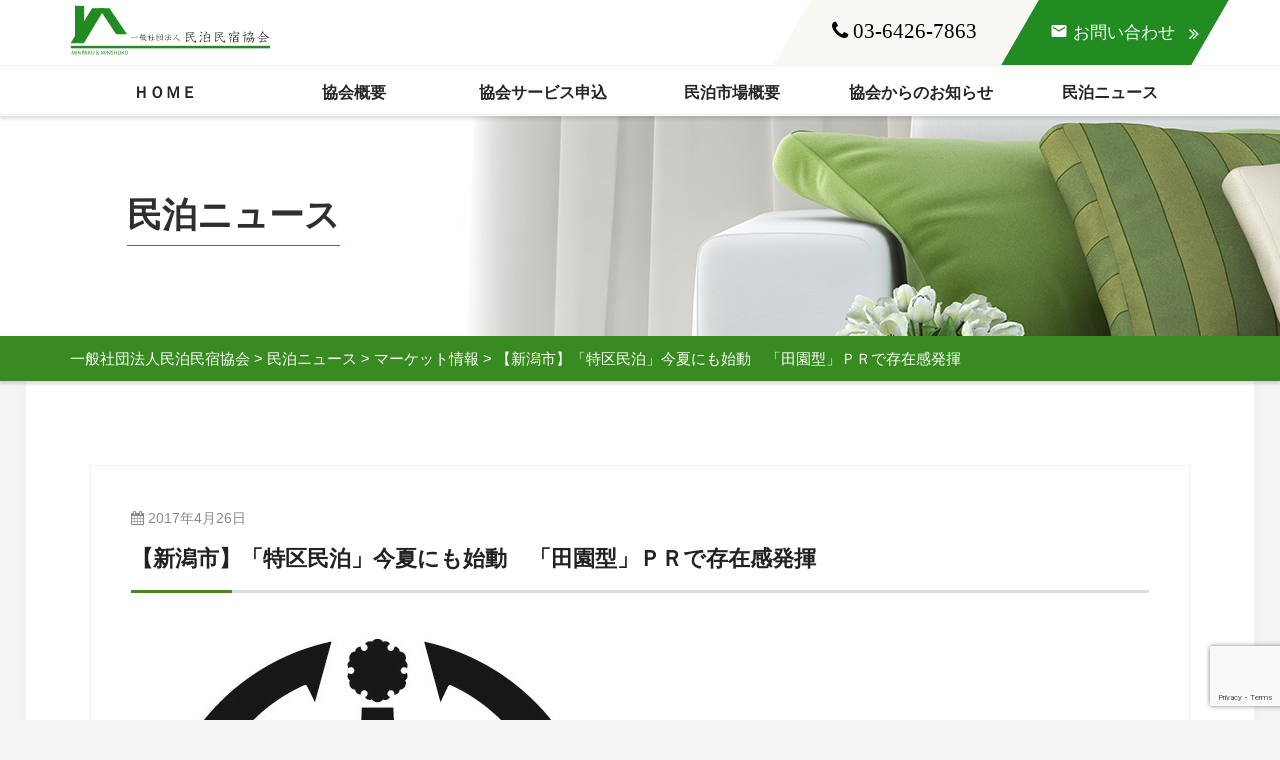

--- FILE ---
content_type: text/html; charset=UTF-8
request_url: https://minpaku-kyoukai.com/news/niigata-minpakutokku/
body_size: 11640
content:
<!DOCTYPE html>
<!--[if IE 7]>
<html class="ie ie7" dir="ltr" lang="ja"
	prefix="og: https://ogp.me/ns#" >
<![endif]-->
<!--[if IE 8]>
<html class="ie ie8" dir="ltr" lang="ja"
	prefix="og: https://ogp.me/ns#" >
<![endif]-->
<!--[if !(IE 7) & !(IE 8)]><!-->
<html dir="ltr" lang="ja"
	prefix="og: https://ogp.me/ns#" >
<!--<![endif]-->
<head>
<meta charset="UTF-8" />
<meta name="viewport" content="width=device-width, initial-scale=1">
<meta name="format-detection" content="telephone=no">

<link rel="shortcut icon" href="https://minpaku-kyoukai.com/wp-content/themes/spacious-child/favicon.ico" />
<link rel="icon" type="image/vnd.microsoft.icon" href="https://minpaku-kyoukai.com/wp-content/themes/spacious-child/favicon.ico" />

<link rel="profile" href="https://gmpg.org/xfn/11" />
<link rel="pingback" href="https://minpaku-kyoukai.com/xmlrpc.php" />
<link rel="stylesheet" href="https://fonts.googleapis.com/earlyaccess/sawarabimincho.css">
<link href="https://fonts.googleapis.com/css?family=Tenor+Sans" rel="stylesheet">
<link href="https://fonts.googleapis.com/css?family=Oswald" rel="stylesheet">
<link rel="stylesheet" href="https://maxcdn.bootstrapcdn.com/font-awesome/4.7.0/css/font-awesome.min.css">
<link href="https://fonts.googleapis.com/icon?family=Material+Icons" rel="stylesheet">
<link rel="stylesheet" href="https://minpaku-kyoukai.com/wp-content/themes/spacious-child/css/jquery.sidr.light.css" />
<link rel="stylesheet" href="https://minpaku-kyoukai.com/wp-content/themes/spacious-child/css/slider-pro.css" />
<title>【新潟市】「特区民泊」今夏にも始動 「田園型」ＰＲで存在感発揮 | 一般社団法人民泊民宿協会</title>

		<!-- All in One SEO 4.2.4 - aioseo.com -->
		<meta name="robots" content="max-image-preview:large" />
		<link rel="canonical" href="https://minpaku-kyoukai.com/news/niigata-minpakutokku/" />
		<meta name="generator" content="All in One SEO (AIOSEO) 4.2.4 " />
		<meta property="og:locale" content="ja_JP" />
		<meta property="og:site_name" content="一般社団法人民泊民宿協会 | 一般社団法人民泊民宿協会" />
		<meta property="og:type" content="article" />
		<meta property="og:title" content="【新潟市】「特区民泊」今夏にも始動 「田園型」ＰＲで存在感発揮 | 一般社団法人民泊民宿協会" />
		<meta property="og:url" content="https://minpaku-kyoukai.com/news/niigata-minpakutokku/" />
		<meta property="article:published_time" content="2017-04-26T07:17:25+00:00" />
		<meta property="article:modified_time" content="2017-04-26T07:17:25+00:00" />
		<meta name="twitter:card" content="summary" />
		<meta name="twitter:title" content="【新潟市】「特区民泊」今夏にも始動 「田園型」ＰＲで存在感発揮 | 一般社団法人民泊民宿協会" />
		<meta name="google" content="nositelinkssearchbox" />
		<script type="application/ld+json" class="aioseo-schema">
			{"@context":"https:\/\/schema.org","@graph":[{"@type":"WebSite","@id":"https:\/\/minpaku-kyoukai.com\/#website","url":"https:\/\/minpaku-kyoukai.com\/","name":"\u4e00\u822c\u793e\u56e3\u6cd5\u4eba\u6c11\u6cca\u6c11\u5bbf\u5354\u4f1a","description":"\u4e00\u822c\u793e\u56e3\u6cd5\u4eba\u6c11\u6cca\u6c11\u5bbf\u5354\u4f1a","inLanguage":"ja","publisher":{"@id":"https:\/\/minpaku-kyoukai.com\/#organization"}},{"@type":"Organization","@id":"https:\/\/minpaku-kyoukai.com\/#organization","name":"\u4e00\u822c\u793e\u56e3\u6cd5\u4eba\u6c11\u6cca\u6c11\u5bbf\u5354\u4f1a","url":"https:\/\/minpaku-kyoukai.com\/"},{"@type":"BreadcrumbList","@id":"https:\/\/minpaku-kyoukai.com\/news\/niigata-minpakutokku\/#breadcrumblist","itemListElement":[{"@type":"ListItem","@id":"https:\/\/minpaku-kyoukai.com\/#listItem","position":1,"item":{"@type":"WebPage","@id":"https:\/\/minpaku-kyoukai.com\/","name":"\u30db\u30fc\u30e0","description":"\u4e00\u822c\u793e\u56e3\u6cd5\u4eba\u6c11\u6cca\u6c11\u5bbf\u5354\u4f1a","url":"https:\/\/minpaku-kyoukai.com\/"},"nextItem":"https:\/\/minpaku-kyoukai.com\/news\/#listItem"},{"@type":"ListItem","@id":"https:\/\/minpaku-kyoukai.com\/news\/#listItem","position":2,"item":{"@type":"WebPage","@id":"https:\/\/minpaku-kyoukai.com\/news\/","name":"\u6c11\u6cca\u30cb\u30e5\u30fc\u30b9","url":"https:\/\/minpaku-kyoukai.com\/news\/"},"nextItem":"https:\/\/minpaku-kyoukai.com\/news\/niigata-minpakutokku\/#listItem","previousItem":"https:\/\/minpaku-kyoukai.com\/#listItem"},{"@type":"ListItem","@id":"https:\/\/minpaku-kyoukai.com\/news\/niigata-minpakutokku\/#listItem","position":3,"item":{"@type":"WebPage","@id":"https:\/\/minpaku-kyoukai.com\/news\/niigata-minpakutokku\/","name":"\u3010\u65b0\u6f5f\u5e02\u3011\u300c\u7279\u533a\u6c11\u6cca\u300d\u4eca\u590f\u306b\u3082\u59cb\u52d5\u3000\u300c\u7530\u5712\u578b\u300d\uff30\uff32\u3067\u5b58\u5728\u611f\u767a\u63ee","url":"https:\/\/minpaku-kyoukai.com\/news\/niigata-minpakutokku\/"},"previousItem":"https:\/\/minpaku-kyoukai.com\/news\/#listItem"}]},{"@type":"Person","@id":"https:\/\/minpaku-kyoukai.com\/author\/adminmaster\/#author","url":"https:\/\/minpaku-kyoukai.com\/author\/adminmaster\/","name":"adminmaster","image":{"@type":"ImageObject","@id":"https:\/\/minpaku-kyoukai.com\/news\/niigata-minpakutokku\/#authorImage","url":"https:\/\/secure.gravatar.com\/avatar\/42d3b7503b5118fd86377c6ffe74f716?s=96&d=mm&r=g","width":96,"height":96,"caption":"adminmaster"}},{"@type":"WebPage","@id":"https:\/\/minpaku-kyoukai.com\/news\/niigata-minpakutokku\/#webpage","url":"https:\/\/minpaku-kyoukai.com\/news\/niigata-minpakutokku\/","name":"\u3010\u65b0\u6f5f\u5e02\u3011\u300c\u7279\u533a\u6c11\u6cca\u300d\u4eca\u590f\u306b\u3082\u59cb\u52d5 \u300c\u7530\u5712\u578b\u300d\uff30\uff32\u3067\u5b58\u5728\u611f\u767a\u63ee | \u4e00\u822c\u793e\u56e3\u6cd5\u4eba\u6c11\u6cca\u6c11\u5bbf\u5354\u4f1a","inLanguage":"ja","isPartOf":{"@id":"https:\/\/minpaku-kyoukai.com\/#website"},"breadcrumb":{"@id":"https:\/\/minpaku-kyoukai.com\/news\/niigata-minpakutokku\/#breadcrumblist"},"author":"https:\/\/minpaku-kyoukai.com\/author\/adminmaster\/#author","creator":"https:\/\/minpaku-kyoukai.com\/author\/adminmaster\/#author","image":{"@type":"ImageObject","@id":"https:\/\/minpaku-kyoukai.com\/#mainImage","url":"https:\/\/minpaku-kyoukai.com\/wp-content\/uploads\/2017\/04\/Niigata_Nigata_chapter.jpg","width":503,"height":489},"primaryImageOfPage":{"@id":"https:\/\/minpaku-kyoukai.com\/news\/niigata-minpakutokku\/#mainImage"},"datePublished":"2017-04-26T07:17:25+09:00","dateModified":"2017-04-26T07:17:25+09:00"},{"@type":"Article","@id":"https:\/\/minpaku-kyoukai.com\/news\/niigata-minpakutokku\/#article","name":"\u3010\u65b0\u6f5f\u5e02\u3011\u300c\u7279\u533a\u6c11\u6cca\u300d\u4eca\u590f\u306b\u3082\u59cb\u52d5 \u300c\u7530\u5712\u578b\u300d\uff30\uff32\u3067\u5b58\u5728\u611f\u767a\u63ee | \u4e00\u822c\u793e\u56e3\u6cd5\u4eba\u6c11\u6cca\u6c11\u5bbf\u5354\u4f1a","inLanguage":"ja","headline":"\u3010\u65b0\u6f5f\u5e02\u3011\u300c\u7279\u533a\u6c11\u6cca\u300d\u4eca\u590f\u306b\u3082\u59cb\u52d5\u3000\u300c\u7530\u5712\u578b\u300d\uff30\uff32\u3067\u5b58\u5728\u611f\u767a\u63ee","author":{"@id":"https:\/\/minpaku-kyoukai.com\/author\/adminmaster\/#author"},"publisher":{"@id":"https:\/\/minpaku-kyoukai.com\/#organization"},"datePublished":"2017-04-26T07:17:25+09:00","dateModified":"2017-04-26T07:17:25+09:00","articleSection":"\u30de\u30fc\u30b1\u30c3\u30c8\u60c5\u5831, \u6c11\u6cca\u30cb\u30e5\u30fc\u30b9, \u884c\u653f\u95a2\u4fc2","mainEntityOfPage":{"@id":"https:\/\/minpaku-kyoukai.com\/news\/niigata-minpakutokku\/#webpage"},"isPartOf":{"@id":"https:\/\/minpaku-kyoukai.com\/news\/niigata-minpakutokku\/#webpage"},"image":{"@type":"ImageObject","@id":"https:\/\/minpaku-kyoukai.com\/#articleImage","url":"https:\/\/minpaku-kyoukai.com\/wp-content\/uploads\/2017\/04\/Niigata_Nigata_chapter.jpg","width":503,"height":489}}]}
		</script>
		<!-- All in One SEO -->

<link rel='dns-prefetch' href='//static.addtoany.com' />
<link rel='dns-prefetch' href='//www.google.com' />
<link rel='dns-prefetch' href='//s.w.org' />
<link rel="alternate" type="application/rss+xml" title="一般社団法人民泊民宿協会 &raquo; フィード" href="https://minpaku-kyoukai.com/feed/" />
<link rel="alternate" type="application/rss+xml" title="一般社団法人民泊民宿協会 &raquo; コメントフィード" href="https://minpaku-kyoukai.com/comments/feed/" />
<link rel="alternate" type="application/rss+xml" title="一般社団法人民泊民宿協会 &raquo; 【新潟市】「特区民泊」今夏にも始動　「田園型」ＰＲで存在感発揮 のコメントのフィード" href="https://minpaku-kyoukai.com/news/niigata-minpakutokku/feed/" />
<script type="text/javascript">
window._wpemojiSettings = {"baseUrl":"https:\/\/s.w.org\/images\/core\/emoji\/14.0.0\/72x72\/","ext":".png","svgUrl":"https:\/\/s.w.org\/images\/core\/emoji\/14.0.0\/svg\/","svgExt":".svg","source":{"concatemoji":"https:\/\/minpaku-kyoukai.com\/wp-includes\/js\/wp-emoji-release.min.js?ver=6.0"}};
/*! This file is auto-generated */
!function(e,a,t){var n,r,o,i=a.createElement("canvas"),p=i.getContext&&i.getContext("2d");function s(e,t){var a=String.fromCharCode,e=(p.clearRect(0,0,i.width,i.height),p.fillText(a.apply(this,e),0,0),i.toDataURL());return p.clearRect(0,0,i.width,i.height),p.fillText(a.apply(this,t),0,0),e===i.toDataURL()}function c(e){var t=a.createElement("script");t.src=e,t.defer=t.type="text/javascript",a.getElementsByTagName("head")[0].appendChild(t)}for(o=Array("flag","emoji"),t.supports={everything:!0,everythingExceptFlag:!0},r=0;r<o.length;r++)t.supports[o[r]]=function(e){if(!p||!p.fillText)return!1;switch(p.textBaseline="top",p.font="600 32px Arial",e){case"flag":return s([127987,65039,8205,9895,65039],[127987,65039,8203,9895,65039])?!1:!s([55356,56826,55356,56819],[55356,56826,8203,55356,56819])&&!s([55356,57332,56128,56423,56128,56418,56128,56421,56128,56430,56128,56423,56128,56447],[55356,57332,8203,56128,56423,8203,56128,56418,8203,56128,56421,8203,56128,56430,8203,56128,56423,8203,56128,56447]);case"emoji":return!s([129777,127995,8205,129778,127999],[129777,127995,8203,129778,127999])}return!1}(o[r]),t.supports.everything=t.supports.everything&&t.supports[o[r]],"flag"!==o[r]&&(t.supports.everythingExceptFlag=t.supports.everythingExceptFlag&&t.supports[o[r]]);t.supports.everythingExceptFlag=t.supports.everythingExceptFlag&&!t.supports.flag,t.DOMReady=!1,t.readyCallback=function(){t.DOMReady=!0},t.supports.everything||(n=function(){t.readyCallback()},a.addEventListener?(a.addEventListener("DOMContentLoaded",n,!1),e.addEventListener("load",n,!1)):(e.attachEvent("onload",n),a.attachEvent("onreadystatechange",function(){"complete"===a.readyState&&t.readyCallback()})),(e=t.source||{}).concatemoji?c(e.concatemoji):e.wpemoji&&e.twemoji&&(c(e.twemoji),c(e.wpemoji)))}(window,document,window._wpemojiSettings);
</script>
<style type="text/css">
img.wp-smiley,
img.emoji {
	display: inline !important;
	border: none !important;
	box-shadow: none !important;
	height: 1em !important;
	width: 1em !important;
	margin: 0 0.07em !important;
	vertical-align: -0.1em !important;
	background: none !important;
	padding: 0 !important;
}
</style>
	<link rel='stylesheet' id='wp-block-library-css'  href='https://minpaku-kyoukai.com/wp-includes/css/dist/block-library/style.min.css?ver=6.0' type='text/css' media='all' />
<style id='wp-block-library-theme-inline-css' type='text/css'>
.wp-block-audio figcaption{color:#555;font-size:13px;text-align:center}.is-dark-theme .wp-block-audio figcaption{color:hsla(0,0%,100%,.65)}.wp-block-code{border:1px solid #ccc;border-radius:4px;font-family:Menlo,Consolas,monaco,monospace;padding:.8em 1em}.wp-block-embed figcaption{color:#555;font-size:13px;text-align:center}.is-dark-theme .wp-block-embed figcaption{color:hsla(0,0%,100%,.65)}.blocks-gallery-caption{color:#555;font-size:13px;text-align:center}.is-dark-theme .blocks-gallery-caption{color:hsla(0,0%,100%,.65)}.wp-block-image figcaption{color:#555;font-size:13px;text-align:center}.is-dark-theme .wp-block-image figcaption{color:hsla(0,0%,100%,.65)}.wp-block-pullquote{border-top:4px solid;border-bottom:4px solid;margin-bottom:1.75em;color:currentColor}.wp-block-pullquote__citation,.wp-block-pullquote cite,.wp-block-pullquote footer{color:currentColor;text-transform:uppercase;font-size:.8125em;font-style:normal}.wp-block-quote{border-left:.25em solid;margin:0 0 1.75em;padding-left:1em}.wp-block-quote cite,.wp-block-quote footer{color:currentColor;font-size:.8125em;position:relative;font-style:normal}.wp-block-quote.has-text-align-right{border-left:none;border-right:.25em solid;padding-left:0;padding-right:1em}.wp-block-quote.has-text-align-center{border:none;padding-left:0}.wp-block-quote.is-large,.wp-block-quote.is-style-large,.wp-block-quote.is-style-plain{border:none}.wp-block-search .wp-block-search__label{font-weight:700}:where(.wp-block-group.has-background){padding:1.25em 2.375em}.wp-block-separator.has-css-opacity{opacity:.4}.wp-block-separator{border:none;border-bottom:2px solid;margin-left:auto;margin-right:auto}.wp-block-separator.has-alpha-channel-opacity{opacity:1}.wp-block-separator:not(.is-style-wide):not(.is-style-dots){width:100px}.wp-block-separator.has-background:not(.is-style-dots){border-bottom:none;height:1px}.wp-block-separator.has-background:not(.is-style-wide):not(.is-style-dots){height:2px}.wp-block-table thead{border-bottom:3px solid}.wp-block-table tfoot{border-top:3px solid}.wp-block-table td,.wp-block-table th{padding:.5em;border:1px solid;word-break:normal}.wp-block-table figcaption{color:#555;font-size:13px;text-align:center}.is-dark-theme .wp-block-table figcaption{color:hsla(0,0%,100%,.65)}.wp-block-video figcaption{color:#555;font-size:13px;text-align:center}.is-dark-theme .wp-block-video figcaption{color:hsla(0,0%,100%,.65)}.wp-block-template-part.has-background{padding:1.25em 2.375em;margin-top:0;margin-bottom:0}
</style>
<style id='global-styles-inline-css' type='text/css'>
body{--wp--preset--color--black: #000000;--wp--preset--color--cyan-bluish-gray: #abb8c3;--wp--preset--color--white: #ffffff;--wp--preset--color--pale-pink: #f78da7;--wp--preset--color--vivid-red: #cf2e2e;--wp--preset--color--luminous-vivid-orange: #ff6900;--wp--preset--color--luminous-vivid-amber: #fcb900;--wp--preset--color--light-green-cyan: #7bdcb5;--wp--preset--color--vivid-green-cyan: #00d084;--wp--preset--color--pale-cyan-blue: #8ed1fc;--wp--preset--color--vivid-cyan-blue: #0693e3;--wp--preset--color--vivid-purple: #9b51e0;--wp--preset--gradient--vivid-cyan-blue-to-vivid-purple: linear-gradient(135deg,rgba(6,147,227,1) 0%,rgb(155,81,224) 100%);--wp--preset--gradient--light-green-cyan-to-vivid-green-cyan: linear-gradient(135deg,rgb(122,220,180) 0%,rgb(0,208,130) 100%);--wp--preset--gradient--luminous-vivid-amber-to-luminous-vivid-orange: linear-gradient(135deg,rgba(252,185,0,1) 0%,rgba(255,105,0,1) 100%);--wp--preset--gradient--luminous-vivid-orange-to-vivid-red: linear-gradient(135deg,rgba(255,105,0,1) 0%,rgb(207,46,46) 100%);--wp--preset--gradient--very-light-gray-to-cyan-bluish-gray: linear-gradient(135deg,rgb(238,238,238) 0%,rgb(169,184,195) 100%);--wp--preset--gradient--cool-to-warm-spectrum: linear-gradient(135deg,rgb(74,234,220) 0%,rgb(151,120,209) 20%,rgb(207,42,186) 40%,rgb(238,44,130) 60%,rgb(251,105,98) 80%,rgb(254,248,76) 100%);--wp--preset--gradient--blush-light-purple: linear-gradient(135deg,rgb(255,206,236) 0%,rgb(152,150,240) 100%);--wp--preset--gradient--blush-bordeaux: linear-gradient(135deg,rgb(254,205,165) 0%,rgb(254,45,45) 50%,rgb(107,0,62) 100%);--wp--preset--gradient--luminous-dusk: linear-gradient(135deg,rgb(255,203,112) 0%,rgb(199,81,192) 50%,rgb(65,88,208) 100%);--wp--preset--gradient--pale-ocean: linear-gradient(135deg,rgb(255,245,203) 0%,rgb(182,227,212) 50%,rgb(51,167,181) 100%);--wp--preset--gradient--electric-grass: linear-gradient(135deg,rgb(202,248,128) 0%,rgb(113,206,126) 100%);--wp--preset--gradient--midnight: linear-gradient(135deg,rgb(2,3,129) 0%,rgb(40,116,252) 100%);--wp--preset--duotone--dark-grayscale: url('#wp-duotone-dark-grayscale');--wp--preset--duotone--grayscale: url('#wp-duotone-grayscale');--wp--preset--duotone--purple-yellow: url('#wp-duotone-purple-yellow');--wp--preset--duotone--blue-red: url('#wp-duotone-blue-red');--wp--preset--duotone--midnight: url('#wp-duotone-midnight');--wp--preset--duotone--magenta-yellow: url('#wp-duotone-magenta-yellow');--wp--preset--duotone--purple-green: url('#wp-duotone-purple-green');--wp--preset--duotone--blue-orange: url('#wp-duotone-blue-orange');--wp--preset--font-size--small: 13px;--wp--preset--font-size--medium: 20px;--wp--preset--font-size--large: 36px;--wp--preset--font-size--x-large: 42px;}.has-black-color{color: var(--wp--preset--color--black) !important;}.has-cyan-bluish-gray-color{color: var(--wp--preset--color--cyan-bluish-gray) !important;}.has-white-color{color: var(--wp--preset--color--white) !important;}.has-pale-pink-color{color: var(--wp--preset--color--pale-pink) !important;}.has-vivid-red-color{color: var(--wp--preset--color--vivid-red) !important;}.has-luminous-vivid-orange-color{color: var(--wp--preset--color--luminous-vivid-orange) !important;}.has-luminous-vivid-amber-color{color: var(--wp--preset--color--luminous-vivid-amber) !important;}.has-light-green-cyan-color{color: var(--wp--preset--color--light-green-cyan) !important;}.has-vivid-green-cyan-color{color: var(--wp--preset--color--vivid-green-cyan) !important;}.has-pale-cyan-blue-color{color: var(--wp--preset--color--pale-cyan-blue) !important;}.has-vivid-cyan-blue-color{color: var(--wp--preset--color--vivid-cyan-blue) !important;}.has-vivid-purple-color{color: var(--wp--preset--color--vivid-purple) !important;}.has-black-background-color{background-color: var(--wp--preset--color--black) !important;}.has-cyan-bluish-gray-background-color{background-color: var(--wp--preset--color--cyan-bluish-gray) !important;}.has-white-background-color{background-color: var(--wp--preset--color--white) !important;}.has-pale-pink-background-color{background-color: var(--wp--preset--color--pale-pink) !important;}.has-vivid-red-background-color{background-color: var(--wp--preset--color--vivid-red) !important;}.has-luminous-vivid-orange-background-color{background-color: var(--wp--preset--color--luminous-vivid-orange) !important;}.has-luminous-vivid-amber-background-color{background-color: var(--wp--preset--color--luminous-vivid-amber) !important;}.has-light-green-cyan-background-color{background-color: var(--wp--preset--color--light-green-cyan) !important;}.has-vivid-green-cyan-background-color{background-color: var(--wp--preset--color--vivid-green-cyan) !important;}.has-pale-cyan-blue-background-color{background-color: var(--wp--preset--color--pale-cyan-blue) !important;}.has-vivid-cyan-blue-background-color{background-color: var(--wp--preset--color--vivid-cyan-blue) !important;}.has-vivid-purple-background-color{background-color: var(--wp--preset--color--vivid-purple) !important;}.has-black-border-color{border-color: var(--wp--preset--color--black) !important;}.has-cyan-bluish-gray-border-color{border-color: var(--wp--preset--color--cyan-bluish-gray) !important;}.has-white-border-color{border-color: var(--wp--preset--color--white) !important;}.has-pale-pink-border-color{border-color: var(--wp--preset--color--pale-pink) !important;}.has-vivid-red-border-color{border-color: var(--wp--preset--color--vivid-red) !important;}.has-luminous-vivid-orange-border-color{border-color: var(--wp--preset--color--luminous-vivid-orange) !important;}.has-luminous-vivid-amber-border-color{border-color: var(--wp--preset--color--luminous-vivid-amber) !important;}.has-light-green-cyan-border-color{border-color: var(--wp--preset--color--light-green-cyan) !important;}.has-vivid-green-cyan-border-color{border-color: var(--wp--preset--color--vivid-green-cyan) !important;}.has-pale-cyan-blue-border-color{border-color: var(--wp--preset--color--pale-cyan-blue) !important;}.has-vivid-cyan-blue-border-color{border-color: var(--wp--preset--color--vivid-cyan-blue) !important;}.has-vivid-purple-border-color{border-color: var(--wp--preset--color--vivid-purple) !important;}.has-vivid-cyan-blue-to-vivid-purple-gradient-background{background: var(--wp--preset--gradient--vivid-cyan-blue-to-vivid-purple) !important;}.has-light-green-cyan-to-vivid-green-cyan-gradient-background{background: var(--wp--preset--gradient--light-green-cyan-to-vivid-green-cyan) !important;}.has-luminous-vivid-amber-to-luminous-vivid-orange-gradient-background{background: var(--wp--preset--gradient--luminous-vivid-amber-to-luminous-vivid-orange) !important;}.has-luminous-vivid-orange-to-vivid-red-gradient-background{background: var(--wp--preset--gradient--luminous-vivid-orange-to-vivid-red) !important;}.has-very-light-gray-to-cyan-bluish-gray-gradient-background{background: var(--wp--preset--gradient--very-light-gray-to-cyan-bluish-gray) !important;}.has-cool-to-warm-spectrum-gradient-background{background: var(--wp--preset--gradient--cool-to-warm-spectrum) !important;}.has-blush-light-purple-gradient-background{background: var(--wp--preset--gradient--blush-light-purple) !important;}.has-blush-bordeaux-gradient-background{background: var(--wp--preset--gradient--blush-bordeaux) !important;}.has-luminous-dusk-gradient-background{background: var(--wp--preset--gradient--luminous-dusk) !important;}.has-pale-ocean-gradient-background{background: var(--wp--preset--gradient--pale-ocean) !important;}.has-electric-grass-gradient-background{background: var(--wp--preset--gradient--electric-grass) !important;}.has-midnight-gradient-background{background: var(--wp--preset--gradient--midnight) !important;}.has-small-font-size{font-size: var(--wp--preset--font-size--small) !important;}.has-medium-font-size{font-size: var(--wp--preset--font-size--medium) !important;}.has-large-font-size{font-size: var(--wp--preset--font-size--large) !important;}.has-x-large-font-size{font-size: var(--wp--preset--font-size--x-large) !important;}
</style>
<link rel='stylesheet' id='contact-form-7-css'  href='https://minpaku-kyoukai.com/wp-content/plugins/contact-form-7/includes/css/styles.css?ver=5.6.3' type='text/css' media='all' />
<link rel='stylesheet' id='fontawesome-css'  href='https://minpaku-kyoukai.com/wp-content/plugins/cpo-companion/assets/css/fontawesome.css?ver=6.0' type='text/css' media='all' />
<link rel='stylesheet' id='cpo-companion-style-css'  href='https://minpaku-kyoukai.com/wp-content/plugins/cpo-companion/assets/css/style.css?ver=6.0' type='text/css' media='all' />
<link rel='stylesheet' id='wpfront-scroll-top-css'  href='https://minpaku-kyoukai.com/wp-content/plugins/wpfront-scroll-top/css/wpfront-scroll-top.min.css?ver=2.0.7.08086' type='text/css' media='all' />
<link rel='stylesheet' id='wp-pagenavi-css'  href='https://minpaku-kyoukai.com/wp-content/plugins/wp-pagenavi/pagenavi-css.css?ver=2.70' type='text/css' media='all' />
<link rel='stylesheet' id='parent-style-css'  href='https://minpaku-kyoukai.com/wp-content/themes/spacious/style.css?ver=6.0' type='text/css' media='all' />
<link rel='stylesheet' id='child-style-css'  href='https://minpaku-kyoukai.com/wp-content/themes/spacious-child/style.css?ver=6.0' type='text/css' media='all' />
<link rel='stylesheet' id='spacious_style-css'  href='https://minpaku-kyoukai.com/wp-content/themes/spacious-child/style.css?ver=6.0' type='text/css' media='all' />
<link rel='stylesheet' id='spacious-genericons-css'  href='https://minpaku-kyoukai.com/wp-content/themes/spacious/genericons/genericons.css?ver=3.3.1' type='text/css' media='all' />
<link rel='stylesheet' id='spacious-font-awesome-css'  href='https://minpaku-kyoukai.com/wp-content/themes/spacious/font-awesome/css/font-awesome.min.css?ver=4.7.0' type='text/css' media='all' />
<link rel='stylesheet' id='addtoany-css'  href='https://minpaku-kyoukai.com/wp-content/plugins/add-to-any/addtoany.min.css?ver=1.16' type='text/css' media='all' />
<script type='text/javascript' id='addtoany-core-js-before'>
window.a2a_config=window.a2a_config||{};a2a_config.callbacks=[];a2a_config.overlays=[];a2a_config.templates={};a2a_localize = {
	Share: "共有",
	Save: "ブックマーク",
	Subscribe: "購読",
	Email: "メール",
	Bookmark: "ブックマーク",
	ShowAll: "すべて表示する",
	ShowLess: "小さく表示する",
	FindServices: "サービスを探す",
	FindAnyServiceToAddTo: "追加するサービスを今すぐ探す",
	PoweredBy: "Powered by",
	ShareViaEmail: "メールでシェアする",
	SubscribeViaEmail: "メールで購読する",
	BookmarkInYourBrowser: "ブラウザにブックマーク",
	BookmarkInstructions: "このページをブックマークするには、 Ctrl+D または \u2318+D を押下。",
	AddToYourFavorites: "お気に入りに追加",
	SendFromWebOrProgram: "任意のメールアドレスまたはメールプログラムから送信",
	EmailProgram: "メールプログラム",
	More: "詳細&#8230;",
	ThanksForSharing: "共有ありがとうございます !",
	ThanksForFollowing: "フォローありがとうございます !"
};
</script>
<script type='text/javascript' async src='https://static.addtoany.com/menu/page.js' id='addtoany-core-js'></script>
<script type='text/javascript' src='https://minpaku-kyoukai.com/wp-includes/js/jquery/jquery.min.js?ver=3.6.0' id='jquery-core-js'></script>
<script type='text/javascript' src='https://minpaku-kyoukai.com/wp-includes/js/jquery/jquery-migrate.min.js?ver=3.3.2' id='jquery-migrate-js'></script>
<script type='text/javascript' async src='https://minpaku-kyoukai.com/wp-content/plugins/add-to-any/addtoany.min.js?ver=1.1' id='addtoany-jquery-js'></script>
<script type='text/javascript' src='https://minpaku-kyoukai.com/wp-content/themes/spacious/js/spacious-custom.js?ver=6.0' id='spacious-custom-js'></script>
<!--[if lte IE 8]>
<script type='text/javascript' src='https://minpaku-kyoukai.com/wp-content/themes/spacious/js/html5shiv.min.js?ver=6.0' id='html5-js'></script>
<![endif]-->
<link rel="https://api.w.org/" href="https://minpaku-kyoukai.com/wp-json/" /><link rel="alternate" type="application/json" href="https://minpaku-kyoukai.com/wp-json/wp/v2/posts/1109" /><link rel="EditURI" type="application/rsd+xml" title="RSD" href="https://minpaku-kyoukai.com/xmlrpc.php?rsd" />
<link rel="wlwmanifest" type="application/wlwmanifest+xml" href="https://minpaku-kyoukai.com/wp-includes/wlwmanifest.xml" /> 
<meta name="generator" content="WordPress 6.0" />
<link rel='shortlink' href='https://minpaku-kyoukai.com/?p=1109' />
<link rel="alternate" type="application/json+oembed" href="https://minpaku-kyoukai.com/wp-json/oembed/1.0/embed?url=https%3A%2F%2Fminpaku-kyoukai.com%2Fnews%2Fniigata-minpakutokku%2F" />
<link rel="alternate" type="text/xml+oembed" href="https://minpaku-kyoukai.com/wp-json/oembed/1.0/embed?url=https%3A%2F%2Fminpaku-kyoukai.com%2Fnews%2Fniigata-minpakutokku%2F&#038;format=xml" />
<link rel="pingback" href="https://minpaku-kyoukai.com/xmlrpc.php"><style type="text/css">.recentcomments a{display:inline !important;padding:0 !important;margin:0 !important;}</style><script src="//ajax.googleapis.com/ajax/libs/jquery/1.11.0/jquery.min.js"></script>
<script src="https://minpaku-kyoukai.com/wp-content/themes/spacious-child/js/jquery.sidr.min.js"></script>
<script src="https://minpaku-kyoukai.com/wp-content/themes/spacious-child/js/jquery.sliderPro.min.js"></script>
<script src="https://minpaku-kyoukai.com/wp-content/themes/spacious-child/js/jquery.mousewheel.min.js"></script>
<script src="https://minpaku-kyoukai.com/wp-content/themes/spacious-child/js/user.js"></script>
</head>

<body data-rsssl=1>

<main role="main">
<div class="drawer-menu_wrap">
<input type="checkbox" class="check" id="checked">
    <label class="menu-btn" for="checked">
        <span class="bar top"></span>
        <span class="bar middle"></span>
        <span class="bar bottom"></span>
        <span class="menu-btn__text">MENU</span>
    </label>
    <label class="close-menu" for="checked"></label>
    <nav class="drawer-menu">
<ul class="clearfix">
<div class="menu-sp-menu-container"><ul id="menu-sp-menu" class="menu"><li id="menu-item-4023" class="menu-item menu-item-type-post_type menu-item-object-page menu-item-home menu-item-4023"><a href="https://minpaku-kyoukai.com/">ＨＯＭＥ</a></li>
<li id="menu-item-4036" class="menu-item menu-item-type-post_type menu-item-object-page menu-item-4036"><a href="https://minpaku-kyoukai.com/about/">協会概要</a></li>
<li id="menu-item-4028" class="menu-item menu-item-type-post_type menu-item-object-page menu-item-has-children menu-item-4028"><a href="https://minpaku-kyoukai.com/services/">協会サービス申込</a>
<ul class="sub-menu">
	<li id="menu-item-4030" class="menu-item menu-item-type-post_type menu-item-object-page menu-item-4030"><a href="https://minpaku-kyoukai.com/services/application/">民泊新法運営ホスト様向けサービス</a></li>
	<li id="menu-item-4031" class="menu-item menu-item-type-post_type menu-item-object-page menu-item-4031"><a href="https://minpaku-kyoukai.com/services/tokkuminpaku/">特区民泊運営ホスト様向けサービス</a></li>
	<li id="menu-item-4032" class="menu-item menu-item-type-post_type menu-item-object-page menu-item-4032"><a href="https://minpaku-kyoukai.com/services/kanrisyamuke-service/">管理事業者様向けサービス</a></li>
	<li id="menu-item-4033" class="menu-item menu-item-type-post_type menu-item-object-page menu-item-4033"><a href="https://minpaku-kyoukai.com/services/kanisyukuhakujyoservice/">簡易宿泊所運営事業者向けサービス</a></li>
	<li id="menu-item-4029" class="menu-item menu-item-type-post_type menu-item-object-page menu-item-4029"><a href="https://minpaku-kyoukai.com/services/toritugi/">取り次ぎサービス</a></li>
</ul>
</li>
<li id="menu-item-4037" class="menu-item menu-item-type-post_type menu-item-object-page menu-item-has-children menu-item-4037"><a href="https://minpaku-kyoukai.com/market-guide/">民泊市場概要</a>
<ul class="sub-menu">
	<li id="menu-item-4038" class="menu-item menu-item-type-post_type menu-item-object-page menu-item-4038"><a href="https://minpaku-kyoukai.com/market-guide/ryokangyoukanisyukuhakujyo/">旅館業簡易宿泊所</a></li>
	<li id="menu-item-4039" class="menu-item menu-item-type-post_type menu-item-object-page menu-item-4039"><a href="https://minpaku-kyoukai.com/market-guide/sharemarket/">民泊(シェアリング)市場のいま</a></li>
	<li id="menu-item-4040" class="menu-item menu-item-type-post_type menu-item-object-page menu-item-4040"><a href="https://minpaku-kyoukai.com/market-guide/minpakushinpou/">民泊新法</a></li>
	<li id="menu-item-4041" class="menu-item menu-item-type-post_type menu-item-object-page menu-item-4041"><a href="https://minpaku-kyoukai.com/market-guide/minpakuhoken-hosyou/">民泊物件に対する保険・補償の必要性</a></li>
	<li id="menu-item-4042" class="menu-item menu-item-type-post_type menu-item-object-page menu-item-4042"><a href="https://minpaku-kyoukai.com/market-guide/minpaku-specialzone/">民泊特区</a></li>
</ul>
</li>
<li id="menu-item-4109" class="menu-item menu-item-type-custom menu-item-object-custom menu-item-4109"><a href="/seminor/">セミナー募集</a></li>
<li id="menu-item-4124" class="menu-item menu-item-type-custom menu-item-object-custom menu-item-4124"><a href="/movie/">動画一覧</a></li>
<li id="menu-item-4024" class="menu-item menu-item-type-post_type menu-item-object-page menu-item-4024"><a href="https://minpaku-kyoukai.com/contact-us/">お問い合わせ</a></li>
<li id="menu-item-4026" class="menu-item menu-item-type-post_type menu-item-object-page menu-item-4026"><a href="https://minpaku-kyoukai.com/privacy/">個人情報保護方針</a></li>
</ul></div> </ul>
    </nav>
</div>
<header id="masthead" class="site-header clearfix">

<div id="header_wrap">
 <div class="header_contents_wrap">
 <div class="header_contents">
   <a href="https://minpaku-kyoukai.com/"><img src="https://minpaku-kyoukai.com/wp-content/themes/spacious-child/images/header_logo.svg" alt="一般社団法人民泊民宿協会" /></a>
 </div>

<div class="container-header-contact">
        <div class="container-header-contact-mail">
          <p><span><a href="tel:0364267863"><i class="fa fa-phone" aria-hidden="true"></i> 03-6426-7863</a></span></p>
          <a href="https://minpaku-kyoukai.com/contact-us/" class="btn btn-green btn-next"><span class="noto"><i class="material-icons">mail</i>お問い合わせ</span></a>
        </div>
      </div>

 </div>

</div>


<div class="navigation">
<ul id="fade-in2" class="dropmenu clearfix">
<div class="menu noto60">
<ul class="clearfix">
<div class="menu-header-menu-container"><ul id="menu-header-menu" class="menu"><li id="menu-item-411" class="menu-item menu-item-type-post_type menu-item-object-page menu-item-home menu-item-411"><a href="https://minpaku-kyoukai.com/">ＨＯＭＥ</a></li>
<li id="menu-item-420" class="menu-item menu-item-type-post_type menu-item-object-page menu-item-420"><a href="https://minpaku-kyoukai.com/about/">協会概要</a></li>
<li id="menu-item-433" class="menu-item menu-item-type-post_type menu-item-object-page menu-item-has-children menu-item-433"><a href="https://minpaku-kyoukai.com/services/">協会サービス申込</a>
<ul class="sub-menu">
	<li id="menu-item-438" class="menu-item menu-item-type-post_type menu-item-object-page menu-item-438"><a href="https://minpaku-kyoukai.com/services/application/">民泊新法運営ホスト様向けサービス</a></li>
	<li id="menu-item-437" class="menu-item menu-item-type-post_type menu-item-object-page menu-item-437"><a href="https://minpaku-kyoukai.com/services/tokkuminpaku/">特区民泊運営ホスト様向けサービス</a></li>
	<li id="menu-item-436" class="menu-item menu-item-type-post_type menu-item-object-page menu-item-436"><a href="https://minpaku-kyoukai.com/services/kanisyukuhakujyoservice/">簡易宿泊所運営事業者向けサービス</a></li>
	<li id="menu-item-435" class="menu-item menu-item-type-post_type menu-item-object-page menu-item-435"><a href="https://minpaku-kyoukai.com/services/kanrisyamuke-service/">管理事業者様向けサービス</a></li>
	<li id="menu-item-434" class="menu-item menu-item-type-post_type menu-item-object-page menu-item-434"><a href="https://minpaku-kyoukai.com/services/toritugi/">取り次ぎサービス</a></li>
</ul>
</li>
<li id="menu-item-451" class="menu-item menu-item-type-post_type menu-item-object-page menu-item-has-children menu-item-451"><a href="https://minpaku-kyoukai.com/market-guide/">民泊市場概要</a>
<ul class="sub-menu">
	<li id="menu-item-456" class="menu-item menu-item-type-post_type menu-item-object-page menu-item-456"><a href="https://minpaku-kyoukai.com/market-guide/minpakuhoken-hosyou/">民泊物件に対する保険・補償の必要性</a></li>
	<li id="menu-item-455" class="menu-item menu-item-type-post_type menu-item-object-page menu-item-455"><a href="https://minpaku-kyoukai.com/market-guide/sharemarket/">民泊(シェアリング)市場のいま</a></li>
	<li id="menu-item-454" class="menu-item menu-item-type-post_type menu-item-object-page menu-item-454"><a href="https://minpaku-kyoukai.com/market-guide/ryokangyoukanisyukuhakujyo/">旅館業簡易宿泊所</a></li>
	<li id="menu-item-453" class="menu-item menu-item-type-post_type menu-item-object-page menu-item-453"><a href="https://minpaku-kyoukai.com/market-guide/minpakushinpou/">民泊新法</a></li>
	<li id="menu-item-452" class="menu-item menu-item-type-post_type menu-item-object-page menu-item-452"><a href="https://minpaku-kyoukai.com/market-guide/minpaku-specialzone/">民泊特区</a></li>
</ul>
</li>
<li id="menu-item-457" class="menu-item menu-item-type-taxonomy menu-item-object-category menu-item-457"><a href="https://minpaku-kyoukai.com/category/topics/">協会からのお知らせ</a></li>
<li id="menu-item-460" class="menu-item menu-item-type-taxonomy menu-item-object-category current-post-ancestor current-menu-parent current-post-parent menu-item-460"><a href="https://minpaku-kyoukai.com/category/news/">民泊ニュース</a></li>
</ul></div> </ul>
</div>
</header>

<div id="page_fv"><div class="page_contents_wrap"><div class="page_fv_wrap"> <div class="page_fv_contents">   <h1 class="business_guide_title border_w mb_none noto">民泊ニュース	 </h1> </div> <div class="page_fv_contents"></div></div></div></div><div id="pan_wrap">  <div class="page_contents_wrap"><div class="breadcrumbs">    <!-- Breadcrumb NavXT 7.1.0 -->
<span property="itemListElement" typeof="ListItem"><a property="item" typeof="WebPage" title="Go to 一般社団法人民泊民宿協会." href="https://minpaku-kyoukai.com" class="home"><span property="name">一般社団法人民泊民宿協会</span></a><meta property="position" content="1"></span> &gt; <span property="itemListElement" typeof="ListItem"><a property="item" typeof="WebPage" title="Go to the 民泊ニュース category archives." href="https://minpaku-kyoukai.com/category/news/" class="taxonomy category"><span property="name">民泊ニュース</span></a><meta property="position" content="2"></span> &gt; <span property="itemListElement" typeof="ListItem"><a property="item" typeof="WebPage" title="Go to the マーケット情報 category archives." href="https://minpaku-kyoukai.com/category/news/market/" class="taxonomy category"><span property="name">マーケット情報</span></a><meta property="position" content="3"></span> &gt; <span class="post post-post current-item">【新潟市】「特区民泊」今夏にも始動　「田園型」ＰＲで存在感発揮</span></div>  </div></div><section> <div class="page_contents_wrap"><div id="content" class="clearfix">
<article id="post-1109">
	<div class="single_wrap clearfix">
<div class="post_days">
<i class="fa fa-calendar" aria-hidden="true"></i> 2017年4月26日</div>
  <h2 class="subtitle comm_mb25 blog_post_title">【新潟市】「特区民泊」今夏にも始動　「田園型」ＰＲで存在感発揮</h2>
<div class="blog_post_image comm_mb25">
<img width="503" height="489" src="https://minpaku-kyoukai.com/wp-content/uploads/2017/04/Niigata_Nigata_chapter.jpg" class="attachment-fullsize size-fullsize wp-post-image" alt="" srcset="https://minpaku-kyoukai.com/wp-content/uploads/2017/04/Niigata_Nigata_chapter.jpg 503w, https://minpaku-kyoukai.com/wp-content/uploads/2017/04/Niigata_Nigata_chapter-300x292.jpg 300w" sizes="(max-width: 503px) 100vw, 503px" /></div>
		<p>国家戦略特区の規制緩和で住宅の空き部屋などに有料で旅行客を泊められる「特区民泊」が、順調にいけば新潟市でも今夏にスタートすると4月20日産経ニュースが報じた。</p>
<blockquote><p>新潟市は２０日に内閣府が東京で開く国家戦略特別区域会議に事業計画案を示すとともに、関連する条例案を６月の市議会に諮り今夏の施行を目指す。市は、農作業の体験など自然や文化に触れる「グリーン・ツーリズム」のプランを食文化など地元の魅力とともにアピールする構えだ。</p></blockquote>
<p>【参照ニュース】<a href="http://www.sankei.com/region/news/170420/rgn1704200048-n1.html">産経ニュース：新潟市、「特区民泊」今夏にも始動　「田園型」ＰＲで存在感発揮</a></p>
<div class="extra-hatom-entry-title"><span class="entry-title">【新潟市】「特区民泊」今夏にも始動　「田園型」ＰＲで存在感発揮</span></div><div class="addtoany_share_save_container addtoany_content addtoany_content_bottom"><div class="a2a_kit a2a_kit_size_32 addtoany_list" data-a2a-url="https://minpaku-kyoukai.com/news/niigata-minpakutokku/" data-a2a-title="【新潟市】「特区民泊」今夏にも始動　「田園型」ＰＲで存在感発揮"><a class="a2a_button_facebook" href="https://www.addtoany.com/add_to/facebook?linkurl=https%3A%2F%2Fminpaku-kyoukai.com%2Fnews%2Fniigata-minpakutokku%2F&amp;linkname=%E3%80%90%E6%96%B0%E6%BD%9F%E5%B8%82%E3%80%91%E3%80%8C%E7%89%B9%E5%8C%BA%E6%B0%91%E6%B3%8A%E3%80%8D%E4%BB%8A%E5%A4%8F%E3%81%AB%E3%82%82%E5%A7%8B%E5%8B%95%E3%80%80%E3%80%8C%E7%94%B0%E5%9C%92%E5%9E%8B%E3%80%8D%EF%BC%B0%EF%BC%B2%E3%81%A7%E5%AD%98%E5%9C%A8%E6%84%9F%E7%99%BA%E6%8F%AE" title="Facebook" rel="nofollow noopener" target="_blank"></a><a class="a2a_button_twitter" href="https://www.addtoany.com/add_to/twitter?linkurl=https%3A%2F%2Fminpaku-kyoukai.com%2Fnews%2Fniigata-minpakutokku%2F&amp;linkname=%E3%80%90%E6%96%B0%E6%BD%9F%E5%B8%82%E3%80%91%E3%80%8C%E7%89%B9%E5%8C%BA%E6%B0%91%E6%B3%8A%E3%80%8D%E4%BB%8A%E5%A4%8F%E3%81%AB%E3%82%82%E5%A7%8B%E5%8B%95%E3%80%80%E3%80%8C%E7%94%B0%E5%9C%92%E5%9E%8B%E3%80%8D%EF%BC%B0%EF%BC%B2%E3%81%A7%E5%AD%98%E5%9C%A8%E6%84%9F%E7%99%BA%E6%8F%AE" title="Twitter" rel="nofollow noopener" target="_blank"></a><a class="a2a_button_line" href="https://www.addtoany.com/add_to/line?linkurl=https%3A%2F%2Fminpaku-kyoukai.com%2Fnews%2Fniigata-minpakutokku%2F&amp;linkname=%E3%80%90%E6%96%B0%E6%BD%9F%E5%B8%82%E3%80%91%E3%80%8C%E7%89%B9%E5%8C%BA%E6%B0%91%E6%B3%8A%E3%80%8D%E4%BB%8A%E5%A4%8F%E3%81%AB%E3%82%82%E5%A7%8B%E5%8B%95%E3%80%80%E3%80%8C%E7%94%B0%E5%9C%92%E5%9E%8B%E3%80%8D%EF%BC%B0%EF%BC%B2%E3%81%A7%E5%AD%98%E5%9C%A8%E6%84%9F%E7%99%BA%E6%8F%AE" title="Line" rel="nofollow noopener" target="_blank"></a><a class="a2a_button_pinterest" href="https://www.addtoany.com/add_to/pinterest?linkurl=https%3A%2F%2Fminpaku-kyoukai.com%2Fnews%2Fniigata-minpakutokku%2F&amp;linkname=%E3%80%90%E6%96%B0%E6%BD%9F%E5%B8%82%E3%80%91%E3%80%8C%E7%89%B9%E5%8C%BA%E6%B0%91%E6%B3%8A%E3%80%8D%E4%BB%8A%E5%A4%8F%E3%81%AB%E3%82%82%E5%A7%8B%E5%8B%95%E3%80%80%E3%80%8C%E7%94%B0%E5%9C%92%E5%9E%8B%E3%80%8D%EF%BC%B0%EF%BC%B2%E3%81%A7%E5%AD%98%E5%9C%A8%E6%84%9F%E7%99%BA%E6%8F%AE" title="Pinterest" rel="nofollow noopener" target="_blank"></a><a class="a2a_button_email" href="https://www.addtoany.com/add_to/email?linkurl=https%3A%2F%2Fminpaku-kyoukai.com%2Fnews%2Fniigata-minpakutokku%2F&amp;linkname=%E3%80%90%E6%96%B0%E6%BD%9F%E5%B8%82%E3%80%91%E3%80%8C%E7%89%B9%E5%8C%BA%E6%B0%91%E6%B3%8A%E3%80%8D%E4%BB%8A%E5%A4%8F%E3%81%AB%E3%82%82%E5%A7%8B%E5%8B%95%E3%80%80%E3%80%8C%E7%94%B0%E5%9C%92%E5%9E%8B%E3%80%8D%EF%BC%B0%EF%BC%B2%E3%81%A7%E5%AD%98%E5%9C%A8%E6%84%9F%E7%99%BA%E6%8F%AE" title="Email" rel="nofollow noopener" target="_blank"></a><a class="a2a_button_printfriendly" href="https://www.addtoany.com/add_to/printfriendly?linkurl=https%3A%2F%2Fminpaku-kyoukai.com%2Fnews%2Fniigata-minpakutokku%2F&amp;linkname=%E3%80%90%E6%96%B0%E6%BD%9F%E5%B8%82%E3%80%91%E3%80%8C%E7%89%B9%E5%8C%BA%E6%B0%91%E6%B3%8A%E3%80%8D%E4%BB%8A%E5%A4%8F%E3%81%AB%E3%82%82%E5%A7%8B%E5%8B%95%E3%80%80%E3%80%8C%E7%94%B0%E5%9C%92%E5%9E%8B%E3%80%8D%EF%BC%B0%EF%BC%B2%E3%81%A7%E5%AD%98%E5%9C%A8%E6%84%9F%E7%99%BA%E6%8F%AE" title="PrintFriendly" rel="nofollow noopener" target="_blank"></a><a class="a2a_dd addtoany_share_save addtoany_share" href="https://www.addtoany.com/share"></a></div></div>	</div>

	<footer class="entry-meta-bar clearfix"><div class="entry-meta clearfix">
			<span class="by-author author vcard"><a class="url fn n"
			                                        href="https://minpaku-kyoukai.com/author/adminmaster/">adminmaster</a></span>

			<span class="date"><a href="https://minpaku-kyoukai.com/news/niigata-minpakutokku/" title="4:17 PM" rel="bookmark"><time class="entry-date published" datetime="2017-04-26T16:17:25+09:00">2017年4月26日</time></a></span>				<span class="category"><a href="https://minpaku-kyoukai.com/category/news/market/" rel="category tag">マーケット情報</a>, <a href="https://minpaku-kyoukai.com/category/news/" rel="category tag">民泊ニュース</a>, <a href="https://minpaku-kyoukai.com/category/news/administration/" rel="category tag">行政関係</a></span>
								<span
					class="comments"><a href="https://minpaku-kyoukai.com/news/niigata-minpakutokku/#respond">コメントはまだありません</a></span>
			</div></footer>
	</article>  </div><div class="single_navigation_wrap clearfix"><div class="single_navigation_left"><a href="https://minpaku-kyoukai.com/news/setouchi-expedia/" rel="prev">前の記事へ</a></div><div class="single_navigation_right"><a href="https://minpaku-kyoukai.com/news/airbnb-2017gw/" rel="next">次の記事へ</a></div></div></div><!-- #content --></div><!-- #primary --></div>	</section>	
		</div><!-- .inner-wrap -->
	</div><!-- #main -->

	

<div class="text_center footer_banner_area">
 <a href="http://device-agency.co.jp/air-support-touch/door/index.html" target="_blank"><img src="https://minpaku-kyoukai.com/wp-content/themes/spacious-child/images/campaign_banner.jpg" alt="キャンペーン初年度会費実質無料" /></a>
</div>

<footer id="footer" class="noto">
<div id="footer_wrapper">
 <div class="footer_contents"> 
  <div class="footer_links">
<ul>
<div class="menu-footer-menu-container"><ul id="menu-footer-menu" class="menu"><li id="menu-item-3672" class="menu-item menu-item-type-post_type menu-item-object-page menu-item-home menu-item-3672"><a href="https://minpaku-kyoukai.com/">ＨＯＭＥ</a></li>
<li id="menu-item-3675" class="menu-item menu-item-type-post_type menu-item-object-page menu-item-3675"><a href="https://minpaku-kyoukai.com/about/">協会概要</a></li>
<li id="menu-item-3676" class="menu-item menu-item-type-post_type menu-item-object-page menu-item-3676"><a href="https://minpaku-kyoukai.com/services/">協会サービス申込</a></li>
<li id="menu-item-3682" class="menu-item menu-item-type-post_type menu-item-object-page menu-item-3682"><a href="https://minpaku-kyoukai.com/market-guide/">民泊市場概要</a></li>
<li id="menu-item-3683" class="menu-item menu-item-type-taxonomy menu-item-object-category menu-item-3683"><a href="https://minpaku-kyoukai.com/category/topics/">協会からのお知らせ</a></li>
<li id="menu-item-3684" class="menu-item menu-item-type-taxonomy menu-item-object-category current-post-ancestor current-menu-parent current-post-parent menu-item-3684"><a href="https://minpaku-kyoukai.com/category/news/">民泊ニュース</a></li>
<li id="menu-item-3690" class="menu-item menu-item-type-post_type menu-item-object-page menu-item-3690"><a href="https://minpaku-kyoukai.com/contact-us/">お問い合わせ</a></li>
<li id="menu-item-4108" class="menu-item menu-item-type-custom menu-item-object-custom menu-item-4108"><a href="/seminor/">セミナー募集</a></li>
<li id="menu-item-4125" class="menu-item menu-item-type-custom menu-item-object-custom menu-item-4125"><a href="/movie/">動画一覧</a></li>
<li id="menu-item-3698" class="menu-item menu-item-type-post_type menu-item-object-page menu-item-3698"><a href="https://minpaku-kyoukai.com/privacy/">個人情報保護方針</a></li>
</ul></div></ul>
  </div>
<div id="footer_logo">
<p>一般社団法人　民泊民宿協会</p>
<p>東京都品川区戸越3-4-18<br class="br-sp02"> ゴールドステージビル8F</p>
<p>Tel:03-6426-7863　Fax:03-6426-7864</p>
<p>【営業日】 月～金曜日　10時～18時</p>
</div>
 </div>
</div>

<div id="footer_copy_wrapper">
<div id="footer_copy">
Copyright<i class="fa fa-copyright" aria-hidden="true"></i> 一般社団法人民泊・民宿協会 <br class="br-sp02">2026 All Rights Reserved.
 </div>
</div>

</footer>


</main>	

	</div><!-- #page -->
	        <div id="wpfront-scroll-top-container">
            <img src="https://minpaku-kyoukai.com/wp-content/plugins/wpfront-scroll-top/images/icons/36.png" alt="" />        </div>
                <script type="text/javascript">
            function wpfront_scroll_top_init() {
                if (typeof wpfront_scroll_top === "function" && typeof jQuery !== "undefined") {
                    wpfront_scroll_top({"scroll_offset":100,"button_width":0,"button_height":0,"button_opacity":0.8000000000000000444089209850062616169452667236328125,"button_fade_duration":200,"scroll_duration":400,"location":1,"marginX":20,"marginY":20,"hide_iframe":false,"auto_hide":false,"auto_hide_after":2,"button_action":"top","button_action_element_selector":"","button_action_container_selector":"html, body","button_action_element_offset":0});
                } else {
                    setTimeout(wpfront_scroll_top_init, 100);
                }
            }
            wpfront_scroll_top_init();
        </script>
        <script type='text/javascript' src='https://minpaku-kyoukai.com/wp-content/plugins/contact-form-7/includes/swv/js/index.js?ver=5.6.3' id='swv-js'></script>
<script type='text/javascript' id='contact-form-7-js-extra'>
/* <![CDATA[ */
var wpcf7 = {"api":{"root":"https:\/\/minpaku-kyoukai.com\/wp-json\/","namespace":"contact-form-7\/v1"}};
/* ]]> */
</script>
<script type='text/javascript' src='https://minpaku-kyoukai.com/wp-content/plugins/contact-form-7/includes/js/index.js?ver=5.6.3' id='contact-form-7-js'></script>
<script type='text/javascript' src='https://minpaku-kyoukai.com/wp-content/plugins/wpfront-scroll-top/js/wpfront-scroll-top.min.js?ver=2.0.7.08086' id='wpfront-scroll-top-js'></script>
<script type='text/javascript' src='https://minpaku-kyoukai.com/wp-includes/js/comment-reply.min.js?ver=6.0' id='comment-reply-js'></script>
<script type='text/javascript' src='https://minpaku-kyoukai.com/wp-content/themes/spacious/js/navigation.js?ver=6.0' id='spacious-navigation-js'></script>
<script type='text/javascript' src='https://minpaku-kyoukai.com/wp-content/themes/spacious/js/skip-link-focus-fix.js?ver=6.0' id='spacious-skip-link-focus-fix-js'></script>
<script type='text/javascript' src='https://www.google.com/recaptcha/api.js?render=6LcGE7whAAAAADl96ashPmxMt0fNyxat3NSoXjax&#038;ver=3.0' id='google-recaptcha-js'></script>
<script type='text/javascript' src='https://minpaku-kyoukai.com/wp-includes/js/dist/vendor/regenerator-runtime.min.js?ver=0.13.9' id='regenerator-runtime-js'></script>
<script type='text/javascript' src='https://minpaku-kyoukai.com/wp-includes/js/dist/vendor/wp-polyfill.min.js?ver=3.15.0' id='wp-polyfill-js'></script>
<script type='text/javascript' id='wpcf7-recaptcha-js-extra'>
/* <![CDATA[ */
var wpcf7_recaptcha = {"sitekey":"6LcGE7whAAAAADl96ashPmxMt0fNyxat3NSoXjax","actions":{"homepage":"homepage","contactform":"contactform"}};
/* ]]> */
</script>
<script type='text/javascript' src='https://minpaku-kyoukai.com/wp-content/plugins/contact-form-7/modules/recaptcha/index.js?ver=5.6.3' id='wpcf7-recaptcha-js'></script>

<script src="https://minpaku-kyoukai.com/wp-content/themes/spacious-child/js/scroll.js"></script>

</body>
</html>

--- FILE ---
content_type: text/html; charset=utf-8
request_url: https://www.google.com/recaptcha/api2/anchor?ar=1&k=6LcGE7whAAAAADl96ashPmxMt0fNyxat3NSoXjax&co=aHR0cHM6Ly9taW5wYWt1LWt5b3VrYWkuY29tOjQ0Mw..&hl=en&v=PoyoqOPhxBO7pBk68S4YbpHZ&size=invisible&anchor-ms=20000&execute-ms=30000&cb=m9wk9pm1pq8q
body_size: 48641
content:
<!DOCTYPE HTML><html dir="ltr" lang="en"><head><meta http-equiv="Content-Type" content="text/html; charset=UTF-8">
<meta http-equiv="X-UA-Compatible" content="IE=edge">
<title>reCAPTCHA</title>
<style type="text/css">
/* cyrillic-ext */
@font-face {
  font-family: 'Roboto';
  font-style: normal;
  font-weight: 400;
  font-stretch: 100%;
  src: url(//fonts.gstatic.com/s/roboto/v48/KFO7CnqEu92Fr1ME7kSn66aGLdTylUAMa3GUBHMdazTgWw.woff2) format('woff2');
  unicode-range: U+0460-052F, U+1C80-1C8A, U+20B4, U+2DE0-2DFF, U+A640-A69F, U+FE2E-FE2F;
}
/* cyrillic */
@font-face {
  font-family: 'Roboto';
  font-style: normal;
  font-weight: 400;
  font-stretch: 100%;
  src: url(//fonts.gstatic.com/s/roboto/v48/KFO7CnqEu92Fr1ME7kSn66aGLdTylUAMa3iUBHMdazTgWw.woff2) format('woff2');
  unicode-range: U+0301, U+0400-045F, U+0490-0491, U+04B0-04B1, U+2116;
}
/* greek-ext */
@font-face {
  font-family: 'Roboto';
  font-style: normal;
  font-weight: 400;
  font-stretch: 100%;
  src: url(//fonts.gstatic.com/s/roboto/v48/KFO7CnqEu92Fr1ME7kSn66aGLdTylUAMa3CUBHMdazTgWw.woff2) format('woff2');
  unicode-range: U+1F00-1FFF;
}
/* greek */
@font-face {
  font-family: 'Roboto';
  font-style: normal;
  font-weight: 400;
  font-stretch: 100%;
  src: url(//fonts.gstatic.com/s/roboto/v48/KFO7CnqEu92Fr1ME7kSn66aGLdTylUAMa3-UBHMdazTgWw.woff2) format('woff2');
  unicode-range: U+0370-0377, U+037A-037F, U+0384-038A, U+038C, U+038E-03A1, U+03A3-03FF;
}
/* math */
@font-face {
  font-family: 'Roboto';
  font-style: normal;
  font-weight: 400;
  font-stretch: 100%;
  src: url(//fonts.gstatic.com/s/roboto/v48/KFO7CnqEu92Fr1ME7kSn66aGLdTylUAMawCUBHMdazTgWw.woff2) format('woff2');
  unicode-range: U+0302-0303, U+0305, U+0307-0308, U+0310, U+0312, U+0315, U+031A, U+0326-0327, U+032C, U+032F-0330, U+0332-0333, U+0338, U+033A, U+0346, U+034D, U+0391-03A1, U+03A3-03A9, U+03B1-03C9, U+03D1, U+03D5-03D6, U+03F0-03F1, U+03F4-03F5, U+2016-2017, U+2034-2038, U+203C, U+2040, U+2043, U+2047, U+2050, U+2057, U+205F, U+2070-2071, U+2074-208E, U+2090-209C, U+20D0-20DC, U+20E1, U+20E5-20EF, U+2100-2112, U+2114-2115, U+2117-2121, U+2123-214F, U+2190, U+2192, U+2194-21AE, U+21B0-21E5, U+21F1-21F2, U+21F4-2211, U+2213-2214, U+2216-22FF, U+2308-230B, U+2310, U+2319, U+231C-2321, U+2336-237A, U+237C, U+2395, U+239B-23B7, U+23D0, U+23DC-23E1, U+2474-2475, U+25AF, U+25B3, U+25B7, U+25BD, U+25C1, U+25CA, U+25CC, U+25FB, U+266D-266F, U+27C0-27FF, U+2900-2AFF, U+2B0E-2B11, U+2B30-2B4C, U+2BFE, U+3030, U+FF5B, U+FF5D, U+1D400-1D7FF, U+1EE00-1EEFF;
}
/* symbols */
@font-face {
  font-family: 'Roboto';
  font-style: normal;
  font-weight: 400;
  font-stretch: 100%;
  src: url(//fonts.gstatic.com/s/roboto/v48/KFO7CnqEu92Fr1ME7kSn66aGLdTylUAMaxKUBHMdazTgWw.woff2) format('woff2');
  unicode-range: U+0001-000C, U+000E-001F, U+007F-009F, U+20DD-20E0, U+20E2-20E4, U+2150-218F, U+2190, U+2192, U+2194-2199, U+21AF, U+21E6-21F0, U+21F3, U+2218-2219, U+2299, U+22C4-22C6, U+2300-243F, U+2440-244A, U+2460-24FF, U+25A0-27BF, U+2800-28FF, U+2921-2922, U+2981, U+29BF, U+29EB, U+2B00-2BFF, U+4DC0-4DFF, U+FFF9-FFFB, U+10140-1018E, U+10190-1019C, U+101A0, U+101D0-101FD, U+102E0-102FB, U+10E60-10E7E, U+1D2C0-1D2D3, U+1D2E0-1D37F, U+1F000-1F0FF, U+1F100-1F1AD, U+1F1E6-1F1FF, U+1F30D-1F30F, U+1F315, U+1F31C, U+1F31E, U+1F320-1F32C, U+1F336, U+1F378, U+1F37D, U+1F382, U+1F393-1F39F, U+1F3A7-1F3A8, U+1F3AC-1F3AF, U+1F3C2, U+1F3C4-1F3C6, U+1F3CA-1F3CE, U+1F3D4-1F3E0, U+1F3ED, U+1F3F1-1F3F3, U+1F3F5-1F3F7, U+1F408, U+1F415, U+1F41F, U+1F426, U+1F43F, U+1F441-1F442, U+1F444, U+1F446-1F449, U+1F44C-1F44E, U+1F453, U+1F46A, U+1F47D, U+1F4A3, U+1F4B0, U+1F4B3, U+1F4B9, U+1F4BB, U+1F4BF, U+1F4C8-1F4CB, U+1F4D6, U+1F4DA, U+1F4DF, U+1F4E3-1F4E6, U+1F4EA-1F4ED, U+1F4F7, U+1F4F9-1F4FB, U+1F4FD-1F4FE, U+1F503, U+1F507-1F50B, U+1F50D, U+1F512-1F513, U+1F53E-1F54A, U+1F54F-1F5FA, U+1F610, U+1F650-1F67F, U+1F687, U+1F68D, U+1F691, U+1F694, U+1F698, U+1F6AD, U+1F6B2, U+1F6B9-1F6BA, U+1F6BC, U+1F6C6-1F6CF, U+1F6D3-1F6D7, U+1F6E0-1F6EA, U+1F6F0-1F6F3, U+1F6F7-1F6FC, U+1F700-1F7FF, U+1F800-1F80B, U+1F810-1F847, U+1F850-1F859, U+1F860-1F887, U+1F890-1F8AD, U+1F8B0-1F8BB, U+1F8C0-1F8C1, U+1F900-1F90B, U+1F93B, U+1F946, U+1F984, U+1F996, U+1F9E9, U+1FA00-1FA6F, U+1FA70-1FA7C, U+1FA80-1FA89, U+1FA8F-1FAC6, U+1FACE-1FADC, U+1FADF-1FAE9, U+1FAF0-1FAF8, U+1FB00-1FBFF;
}
/* vietnamese */
@font-face {
  font-family: 'Roboto';
  font-style: normal;
  font-weight: 400;
  font-stretch: 100%;
  src: url(//fonts.gstatic.com/s/roboto/v48/KFO7CnqEu92Fr1ME7kSn66aGLdTylUAMa3OUBHMdazTgWw.woff2) format('woff2');
  unicode-range: U+0102-0103, U+0110-0111, U+0128-0129, U+0168-0169, U+01A0-01A1, U+01AF-01B0, U+0300-0301, U+0303-0304, U+0308-0309, U+0323, U+0329, U+1EA0-1EF9, U+20AB;
}
/* latin-ext */
@font-face {
  font-family: 'Roboto';
  font-style: normal;
  font-weight: 400;
  font-stretch: 100%;
  src: url(//fonts.gstatic.com/s/roboto/v48/KFO7CnqEu92Fr1ME7kSn66aGLdTylUAMa3KUBHMdazTgWw.woff2) format('woff2');
  unicode-range: U+0100-02BA, U+02BD-02C5, U+02C7-02CC, U+02CE-02D7, U+02DD-02FF, U+0304, U+0308, U+0329, U+1D00-1DBF, U+1E00-1E9F, U+1EF2-1EFF, U+2020, U+20A0-20AB, U+20AD-20C0, U+2113, U+2C60-2C7F, U+A720-A7FF;
}
/* latin */
@font-face {
  font-family: 'Roboto';
  font-style: normal;
  font-weight: 400;
  font-stretch: 100%;
  src: url(//fonts.gstatic.com/s/roboto/v48/KFO7CnqEu92Fr1ME7kSn66aGLdTylUAMa3yUBHMdazQ.woff2) format('woff2');
  unicode-range: U+0000-00FF, U+0131, U+0152-0153, U+02BB-02BC, U+02C6, U+02DA, U+02DC, U+0304, U+0308, U+0329, U+2000-206F, U+20AC, U+2122, U+2191, U+2193, U+2212, U+2215, U+FEFF, U+FFFD;
}
/* cyrillic-ext */
@font-face {
  font-family: 'Roboto';
  font-style: normal;
  font-weight: 500;
  font-stretch: 100%;
  src: url(//fonts.gstatic.com/s/roboto/v48/KFO7CnqEu92Fr1ME7kSn66aGLdTylUAMa3GUBHMdazTgWw.woff2) format('woff2');
  unicode-range: U+0460-052F, U+1C80-1C8A, U+20B4, U+2DE0-2DFF, U+A640-A69F, U+FE2E-FE2F;
}
/* cyrillic */
@font-face {
  font-family: 'Roboto';
  font-style: normal;
  font-weight: 500;
  font-stretch: 100%;
  src: url(//fonts.gstatic.com/s/roboto/v48/KFO7CnqEu92Fr1ME7kSn66aGLdTylUAMa3iUBHMdazTgWw.woff2) format('woff2');
  unicode-range: U+0301, U+0400-045F, U+0490-0491, U+04B0-04B1, U+2116;
}
/* greek-ext */
@font-face {
  font-family: 'Roboto';
  font-style: normal;
  font-weight: 500;
  font-stretch: 100%;
  src: url(//fonts.gstatic.com/s/roboto/v48/KFO7CnqEu92Fr1ME7kSn66aGLdTylUAMa3CUBHMdazTgWw.woff2) format('woff2');
  unicode-range: U+1F00-1FFF;
}
/* greek */
@font-face {
  font-family: 'Roboto';
  font-style: normal;
  font-weight: 500;
  font-stretch: 100%;
  src: url(//fonts.gstatic.com/s/roboto/v48/KFO7CnqEu92Fr1ME7kSn66aGLdTylUAMa3-UBHMdazTgWw.woff2) format('woff2');
  unicode-range: U+0370-0377, U+037A-037F, U+0384-038A, U+038C, U+038E-03A1, U+03A3-03FF;
}
/* math */
@font-face {
  font-family: 'Roboto';
  font-style: normal;
  font-weight: 500;
  font-stretch: 100%;
  src: url(//fonts.gstatic.com/s/roboto/v48/KFO7CnqEu92Fr1ME7kSn66aGLdTylUAMawCUBHMdazTgWw.woff2) format('woff2');
  unicode-range: U+0302-0303, U+0305, U+0307-0308, U+0310, U+0312, U+0315, U+031A, U+0326-0327, U+032C, U+032F-0330, U+0332-0333, U+0338, U+033A, U+0346, U+034D, U+0391-03A1, U+03A3-03A9, U+03B1-03C9, U+03D1, U+03D5-03D6, U+03F0-03F1, U+03F4-03F5, U+2016-2017, U+2034-2038, U+203C, U+2040, U+2043, U+2047, U+2050, U+2057, U+205F, U+2070-2071, U+2074-208E, U+2090-209C, U+20D0-20DC, U+20E1, U+20E5-20EF, U+2100-2112, U+2114-2115, U+2117-2121, U+2123-214F, U+2190, U+2192, U+2194-21AE, U+21B0-21E5, U+21F1-21F2, U+21F4-2211, U+2213-2214, U+2216-22FF, U+2308-230B, U+2310, U+2319, U+231C-2321, U+2336-237A, U+237C, U+2395, U+239B-23B7, U+23D0, U+23DC-23E1, U+2474-2475, U+25AF, U+25B3, U+25B7, U+25BD, U+25C1, U+25CA, U+25CC, U+25FB, U+266D-266F, U+27C0-27FF, U+2900-2AFF, U+2B0E-2B11, U+2B30-2B4C, U+2BFE, U+3030, U+FF5B, U+FF5D, U+1D400-1D7FF, U+1EE00-1EEFF;
}
/* symbols */
@font-face {
  font-family: 'Roboto';
  font-style: normal;
  font-weight: 500;
  font-stretch: 100%;
  src: url(//fonts.gstatic.com/s/roboto/v48/KFO7CnqEu92Fr1ME7kSn66aGLdTylUAMaxKUBHMdazTgWw.woff2) format('woff2');
  unicode-range: U+0001-000C, U+000E-001F, U+007F-009F, U+20DD-20E0, U+20E2-20E4, U+2150-218F, U+2190, U+2192, U+2194-2199, U+21AF, U+21E6-21F0, U+21F3, U+2218-2219, U+2299, U+22C4-22C6, U+2300-243F, U+2440-244A, U+2460-24FF, U+25A0-27BF, U+2800-28FF, U+2921-2922, U+2981, U+29BF, U+29EB, U+2B00-2BFF, U+4DC0-4DFF, U+FFF9-FFFB, U+10140-1018E, U+10190-1019C, U+101A0, U+101D0-101FD, U+102E0-102FB, U+10E60-10E7E, U+1D2C0-1D2D3, U+1D2E0-1D37F, U+1F000-1F0FF, U+1F100-1F1AD, U+1F1E6-1F1FF, U+1F30D-1F30F, U+1F315, U+1F31C, U+1F31E, U+1F320-1F32C, U+1F336, U+1F378, U+1F37D, U+1F382, U+1F393-1F39F, U+1F3A7-1F3A8, U+1F3AC-1F3AF, U+1F3C2, U+1F3C4-1F3C6, U+1F3CA-1F3CE, U+1F3D4-1F3E0, U+1F3ED, U+1F3F1-1F3F3, U+1F3F5-1F3F7, U+1F408, U+1F415, U+1F41F, U+1F426, U+1F43F, U+1F441-1F442, U+1F444, U+1F446-1F449, U+1F44C-1F44E, U+1F453, U+1F46A, U+1F47D, U+1F4A3, U+1F4B0, U+1F4B3, U+1F4B9, U+1F4BB, U+1F4BF, U+1F4C8-1F4CB, U+1F4D6, U+1F4DA, U+1F4DF, U+1F4E3-1F4E6, U+1F4EA-1F4ED, U+1F4F7, U+1F4F9-1F4FB, U+1F4FD-1F4FE, U+1F503, U+1F507-1F50B, U+1F50D, U+1F512-1F513, U+1F53E-1F54A, U+1F54F-1F5FA, U+1F610, U+1F650-1F67F, U+1F687, U+1F68D, U+1F691, U+1F694, U+1F698, U+1F6AD, U+1F6B2, U+1F6B9-1F6BA, U+1F6BC, U+1F6C6-1F6CF, U+1F6D3-1F6D7, U+1F6E0-1F6EA, U+1F6F0-1F6F3, U+1F6F7-1F6FC, U+1F700-1F7FF, U+1F800-1F80B, U+1F810-1F847, U+1F850-1F859, U+1F860-1F887, U+1F890-1F8AD, U+1F8B0-1F8BB, U+1F8C0-1F8C1, U+1F900-1F90B, U+1F93B, U+1F946, U+1F984, U+1F996, U+1F9E9, U+1FA00-1FA6F, U+1FA70-1FA7C, U+1FA80-1FA89, U+1FA8F-1FAC6, U+1FACE-1FADC, U+1FADF-1FAE9, U+1FAF0-1FAF8, U+1FB00-1FBFF;
}
/* vietnamese */
@font-face {
  font-family: 'Roboto';
  font-style: normal;
  font-weight: 500;
  font-stretch: 100%;
  src: url(//fonts.gstatic.com/s/roboto/v48/KFO7CnqEu92Fr1ME7kSn66aGLdTylUAMa3OUBHMdazTgWw.woff2) format('woff2');
  unicode-range: U+0102-0103, U+0110-0111, U+0128-0129, U+0168-0169, U+01A0-01A1, U+01AF-01B0, U+0300-0301, U+0303-0304, U+0308-0309, U+0323, U+0329, U+1EA0-1EF9, U+20AB;
}
/* latin-ext */
@font-face {
  font-family: 'Roboto';
  font-style: normal;
  font-weight: 500;
  font-stretch: 100%;
  src: url(//fonts.gstatic.com/s/roboto/v48/KFO7CnqEu92Fr1ME7kSn66aGLdTylUAMa3KUBHMdazTgWw.woff2) format('woff2');
  unicode-range: U+0100-02BA, U+02BD-02C5, U+02C7-02CC, U+02CE-02D7, U+02DD-02FF, U+0304, U+0308, U+0329, U+1D00-1DBF, U+1E00-1E9F, U+1EF2-1EFF, U+2020, U+20A0-20AB, U+20AD-20C0, U+2113, U+2C60-2C7F, U+A720-A7FF;
}
/* latin */
@font-face {
  font-family: 'Roboto';
  font-style: normal;
  font-weight: 500;
  font-stretch: 100%;
  src: url(//fonts.gstatic.com/s/roboto/v48/KFO7CnqEu92Fr1ME7kSn66aGLdTylUAMa3yUBHMdazQ.woff2) format('woff2');
  unicode-range: U+0000-00FF, U+0131, U+0152-0153, U+02BB-02BC, U+02C6, U+02DA, U+02DC, U+0304, U+0308, U+0329, U+2000-206F, U+20AC, U+2122, U+2191, U+2193, U+2212, U+2215, U+FEFF, U+FFFD;
}
/* cyrillic-ext */
@font-face {
  font-family: 'Roboto';
  font-style: normal;
  font-weight: 900;
  font-stretch: 100%;
  src: url(//fonts.gstatic.com/s/roboto/v48/KFO7CnqEu92Fr1ME7kSn66aGLdTylUAMa3GUBHMdazTgWw.woff2) format('woff2');
  unicode-range: U+0460-052F, U+1C80-1C8A, U+20B4, U+2DE0-2DFF, U+A640-A69F, U+FE2E-FE2F;
}
/* cyrillic */
@font-face {
  font-family: 'Roboto';
  font-style: normal;
  font-weight: 900;
  font-stretch: 100%;
  src: url(//fonts.gstatic.com/s/roboto/v48/KFO7CnqEu92Fr1ME7kSn66aGLdTylUAMa3iUBHMdazTgWw.woff2) format('woff2');
  unicode-range: U+0301, U+0400-045F, U+0490-0491, U+04B0-04B1, U+2116;
}
/* greek-ext */
@font-face {
  font-family: 'Roboto';
  font-style: normal;
  font-weight: 900;
  font-stretch: 100%;
  src: url(//fonts.gstatic.com/s/roboto/v48/KFO7CnqEu92Fr1ME7kSn66aGLdTylUAMa3CUBHMdazTgWw.woff2) format('woff2');
  unicode-range: U+1F00-1FFF;
}
/* greek */
@font-face {
  font-family: 'Roboto';
  font-style: normal;
  font-weight: 900;
  font-stretch: 100%;
  src: url(//fonts.gstatic.com/s/roboto/v48/KFO7CnqEu92Fr1ME7kSn66aGLdTylUAMa3-UBHMdazTgWw.woff2) format('woff2');
  unicode-range: U+0370-0377, U+037A-037F, U+0384-038A, U+038C, U+038E-03A1, U+03A3-03FF;
}
/* math */
@font-face {
  font-family: 'Roboto';
  font-style: normal;
  font-weight: 900;
  font-stretch: 100%;
  src: url(//fonts.gstatic.com/s/roboto/v48/KFO7CnqEu92Fr1ME7kSn66aGLdTylUAMawCUBHMdazTgWw.woff2) format('woff2');
  unicode-range: U+0302-0303, U+0305, U+0307-0308, U+0310, U+0312, U+0315, U+031A, U+0326-0327, U+032C, U+032F-0330, U+0332-0333, U+0338, U+033A, U+0346, U+034D, U+0391-03A1, U+03A3-03A9, U+03B1-03C9, U+03D1, U+03D5-03D6, U+03F0-03F1, U+03F4-03F5, U+2016-2017, U+2034-2038, U+203C, U+2040, U+2043, U+2047, U+2050, U+2057, U+205F, U+2070-2071, U+2074-208E, U+2090-209C, U+20D0-20DC, U+20E1, U+20E5-20EF, U+2100-2112, U+2114-2115, U+2117-2121, U+2123-214F, U+2190, U+2192, U+2194-21AE, U+21B0-21E5, U+21F1-21F2, U+21F4-2211, U+2213-2214, U+2216-22FF, U+2308-230B, U+2310, U+2319, U+231C-2321, U+2336-237A, U+237C, U+2395, U+239B-23B7, U+23D0, U+23DC-23E1, U+2474-2475, U+25AF, U+25B3, U+25B7, U+25BD, U+25C1, U+25CA, U+25CC, U+25FB, U+266D-266F, U+27C0-27FF, U+2900-2AFF, U+2B0E-2B11, U+2B30-2B4C, U+2BFE, U+3030, U+FF5B, U+FF5D, U+1D400-1D7FF, U+1EE00-1EEFF;
}
/* symbols */
@font-face {
  font-family: 'Roboto';
  font-style: normal;
  font-weight: 900;
  font-stretch: 100%;
  src: url(//fonts.gstatic.com/s/roboto/v48/KFO7CnqEu92Fr1ME7kSn66aGLdTylUAMaxKUBHMdazTgWw.woff2) format('woff2');
  unicode-range: U+0001-000C, U+000E-001F, U+007F-009F, U+20DD-20E0, U+20E2-20E4, U+2150-218F, U+2190, U+2192, U+2194-2199, U+21AF, U+21E6-21F0, U+21F3, U+2218-2219, U+2299, U+22C4-22C6, U+2300-243F, U+2440-244A, U+2460-24FF, U+25A0-27BF, U+2800-28FF, U+2921-2922, U+2981, U+29BF, U+29EB, U+2B00-2BFF, U+4DC0-4DFF, U+FFF9-FFFB, U+10140-1018E, U+10190-1019C, U+101A0, U+101D0-101FD, U+102E0-102FB, U+10E60-10E7E, U+1D2C0-1D2D3, U+1D2E0-1D37F, U+1F000-1F0FF, U+1F100-1F1AD, U+1F1E6-1F1FF, U+1F30D-1F30F, U+1F315, U+1F31C, U+1F31E, U+1F320-1F32C, U+1F336, U+1F378, U+1F37D, U+1F382, U+1F393-1F39F, U+1F3A7-1F3A8, U+1F3AC-1F3AF, U+1F3C2, U+1F3C4-1F3C6, U+1F3CA-1F3CE, U+1F3D4-1F3E0, U+1F3ED, U+1F3F1-1F3F3, U+1F3F5-1F3F7, U+1F408, U+1F415, U+1F41F, U+1F426, U+1F43F, U+1F441-1F442, U+1F444, U+1F446-1F449, U+1F44C-1F44E, U+1F453, U+1F46A, U+1F47D, U+1F4A3, U+1F4B0, U+1F4B3, U+1F4B9, U+1F4BB, U+1F4BF, U+1F4C8-1F4CB, U+1F4D6, U+1F4DA, U+1F4DF, U+1F4E3-1F4E6, U+1F4EA-1F4ED, U+1F4F7, U+1F4F9-1F4FB, U+1F4FD-1F4FE, U+1F503, U+1F507-1F50B, U+1F50D, U+1F512-1F513, U+1F53E-1F54A, U+1F54F-1F5FA, U+1F610, U+1F650-1F67F, U+1F687, U+1F68D, U+1F691, U+1F694, U+1F698, U+1F6AD, U+1F6B2, U+1F6B9-1F6BA, U+1F6BC, U+1F6C6-1F6CF, U+1F6D3-1F6D7, U+1F6E0-1F6EA, U+1F6F0-1F6F3, U+1F6F7-1F6FC, U+1F700-1F7FF, U+1F800-1F80B, U+1F810-1F847, U+1F850-1F859, U+1F860-1F887, U+1F890-1F8AD, U+1F8B0-1F8BB, U+1F8C0-1F8C1, U+1F900-1F90B, U+1F93B, U+1F946, U+1F984, U+1F996, U+1F9E9, U+1FA00-1FA6F, U+1FA70-1FA7C, U+1FA80-1FA89, U+1FA8F-1FAC6, U+1FACE-1FADC, U+1FADF-1FAE9, U+1FAF0-1FAF8, U+1FB00-1FBFF;
}
/* vietnamese */
@font-face {
  font-family: 'Roboto';
  font-style: normal;
  font-weight: 900;
  font-stretch: 100%;
  src: url(//fonts.gstatic.com/s/roboto/v48/KFO7CnqEu92Fr1ME7kSn66aGLdTylUAMa3OUBHMdazTgWw.woff2) format('woff2');
  unicode-range: U+0102-0103, U+0110-0111, U+0128-0129, U+0168-0169, U+01A0-01A1, U+01AF-01B0, U+0300-0301, U+0303-0304, U+0308-0309, U+0323, U+0329, U+1EA0-1EF9, U+20AB;
}
/* latin-ext */
@font-face {
  font-family: 'Roboto';
  font-style: normal;
  font-weight: 900;
  font-stretch: 100%;
  src: url(//fonts.gstatic.com/s/roboto/v48/KFO7CnqEu92Fr1ME7kSn66aGLdTylUAMa3KUBHMdazTgWw.woff2) format('woff2');
  unicode-range: U+0100-02BA, U+02BD-02C5, U+02C7-02CC, U+02CE-02D7, U+02DD-02FF, U+0304, U+0308, U+0329, U+1D00-1DBF, U+1E00-1E9F, U+1EF2-1EFF, U+2020, U+20A0-20AB, U+20AD-20C0, U+2113, U+2C60-2C7F, U+A720-A7FF;
}
/* latin */
@font-face {
  font-family: 'Roboto';
  font-style: normal;
  font-weight: 900;
  font-stretch: 100%;
  src: url(//fonts.gstatic.com/s/roboto/v48/KFO7CnqEu92Fr1ME7kSn66aGLdTylUAMa3yUBHMdazQ.woff2) format('woff2');
  unicode-range: U+0000-00FF, U+0131, U+0152-0153, U+02BB-02BC, U+02C6, U+02DA, U+02DC, U+0304, U+0308, U+0329, U+2000-206F, U+20AC, U+2122, U+2191, U+2193, U+2212, U+2215, U+FEFF, U+FFFD;
}

</style>
<link rel="stylesheet" type="text/css" href="https://www.gstatic.com/recaptcha/releases/PoyoqOPhxBO7pBk68S4YbpHZ/styles__ltr.css">
<script nonce="sJOBsdB-vtptoQYHhgR6zQ" type="text/javascript">window['__recaptcha_api'] = 'https://www.google.com/recaptcha/api2/';</script>
<script type="text/javascript" src="https://www.gstatic.com/recaptcha/releases/PoyoqOPhxBO7pBk68S4YbpHZ/recaptcha__en.js" nonce="sJOBsdB-vtptoQYHhgR6zQ">
      
    </script></head>
<body><div id="rc-anchor-alert" class="rc-anchor-alert"></div>
<input type="hidden" id="recaptcha-token" value="[base64]">
<script type="text/javascript" nonce="sJOBsdB-vtptoQYHhgR6zQ">
      recaptcha.anchor.Main.init("[\x22ainput\x22,[\x22bgdata\x22,\x22\x22,\[base64]/[base64]/[base64]/ZyhXLGgpOnEoW04sMjEsbF0sVywwKSxoKSxmYWxzZSxmYWxzZSl9Y2F0Y2goayl7RygzNTgsVyk/[base64]/[base64]/[base64]/[base64]/[base64]/[base64]/[base64]/bmV3IEJbT10oRFswXSk6dz09Mj9uZXcgQltPXShEWzBdLERbMV0pOnc9PTM/bmV3IEJbT10oRFswXSxEWzFdLERbMl0pOnc9PTQ/[base64]/[base64]/[base64]/[base64]/[base64]\\u003d\x22,\[base64]\x22,\x22wrrDvMOZbylBwrw/wp9wSMKSQcOPZsOiYFR1XsKRMyvDm8OnZ8K0fCNfwo/DjMOTw6/[base64]/Dq0/ComnDssObOTnDsD/CkMO2LWB2w6FOw4HDs8Oxw5RGEgbCucOYFmtTDU8YP8OvwrtbwrR8IAtgw7dSwqPCrsOVw5XDqsO2wq9oS8KVw5RRw57DnMOAw65IfcOrSCHDrMOWwod6EMKBw6TCjMOabcKXw59cw6hdw49/woTDj8K5w446w4TChX/DjkgBw4TDuk3Ckzx/WFHCuGHDhcOww5bCqXvCvsKHw5HCq2LDjsO5dcOvw6vCjMOjVQd+woDDtcOLQEjDiUdow7nDsyYYwqAHK2nDuiB0w6keKz3DpBnDnUfCs1FOFkEcP8Odw41SJMKLDSLDlsOxwo3DocOGUMOsacKlwrnDnSrDicOSdWQNw4vDry7Dv8K/DMOePcOYw7LDpMKML8KKw6nClcOjccOHw4DCm8KOwoTCgsOPQyJnw4TDmgrDg8KAw5xUT8KGw5NYQMOKH8OTJwbCqsOiFcOYbsO/wqkAXcKGwrvDpXR2wrAHEj83IMOuXxDCiEMEPcO5XMOow4jDszfCkn7Dv3kQw5bCtHk8wpvCsD56HhnDpMOew5Y0w5NlMinCkWJ/wq/CrnYGFnzDl8OJw4bDhj9/d8Kaw5Umw5/ChcKVwrfDkMOMMcKWwpIGKsOIQ8KYYMOmF2omwqXCocK5PsKzeQdPAcOKBDnDsMObw40vaAPDk1nCohzCpsOvw5rDpxnCshbCh8OWwqsDw4hBwrUBwqLCpMKtwpjCgSJVw49dfn3DjMKrwp5lUX4ZdGlnVG/Dn8KKTSASFRpARMOlLsOcNMKfaR/Cn8OjKwDDssK1O8KTw6fDkAZ5BC0CwqgFV8OnwrzCqxl6AsKsXDDDjMOqwrNFw702AMOHASnDqQbChgUWw70rw6TDn8KMw4XCvkYBLn9aQMOCIMOLO8Olw4HDsTlAwqnCvMOveQk9ZcOwfMOWwobDscOGCAfDpcKrw4ogw5AkVTjDpMK0WR/CrlBew57CisKdScK5wp7Cv2sAw5LDh8KIGsOJFMOGwoAnG0jDhDgdUmt5wrbCsiw3DsK1w4LCrxDDtcOzw7ccAAXCm0/CoMOVwr5YNlROwpkwd2zCjADCsMO8DBUawqjCpC8VWWkwJmkUfT7DkyRtw4U5w594LMOcw4VuWsOYdMKbwqZdw40nIANNw5nDsHt+w5BtLcOrw6MQwr/DgmjCvzssaMOzw4F/woRjdcKVwoLDrQ/DowTDl8K4w7/Dv0FjUgAcwp/Dny8Dw4PCty/CqH7CuGgLwodwdcK8w65/w41ewqcjEsKbw6bCssKrw6tDe2vDmsOXDwgKKsKaSMObHDfDnsOLH8K7FgJaV8KranfCtcOJw5rDs8OGDxLDksKtw5XDpsKaCykXwpXCuUXDhmQaw4AhLMKfwqovwq0jZMK+wqDCtCbDlgwIwrzCrsKJAw/DjcODw6MWCMKRBCPDi0TDgMO/w5jDuCfCoMOUdCHDvRbDrD9OdMKjw40Fw5wKw7ctwqN7w6YYW1VCO3F+X8KPw6TDvsKdWhDCtWTChMKhw7RawofCpcKVejfCj3ZNRcOrI8ObCBTDsiIOYMOtLDHChUnDuww+wox/[base64]/DrjvCux3DrsKhwrTCucO5aMO0V8OiSF5Hw4ZEw6XCpUjDtMO8J8OWw417w4vDqyJhGyvDog3Cnh11wpbDuT0SERTDkMK6aD5gw65xecKrNHvClDpcFMOtw7p5w7PDk8KERh/Ds8KrwrpKIMOoemvDkj4xwo9dw7d/BUcXwpzDpsORw6o+HFVpOC/CqcKRD8KNbsOWw4RBLy8pwpw/w53CtH0Aw4HDgcKYd8OzIcKGFMKHamPCt0FEZljDn8KBwohsMcOBw6DDhMKuRkvCux7CkcOaM8KrwqYbwr/Ch8O5wrnDssK6V8Omw7PCnkEXdMORwqnCoMO6GXnDqWMrN8OFIUFKw4DDoMOfdWTDiEw4T8Ozwqtbcl5GXj7Dv8KRw4NiEcONAXPClyDDk8Kuw69owqQVwrDDin/[base64]/[base64]/DtcObw7bCvgsEw6EqwrJ5w6geeE9WKsK2w61wwp/Dr8O+w6zDs8K2ZWnCr8OqOkwGT8KHKsODasKxwoRBMsKTw4g1MUfCpMKJwpbCkkdqwqbDhA/DrwTCmxYZeGJrwrfCh1fChMOYUsOZwpofLMOgMMOfwrPCnU1tZEEdJ8Okw58rwrplwrBzw6TDuADCpsOKw4Qsw4vChHwwwopHYMOtZE/[base64]/ClUhrMQY8w7QbT8O5D8Kqw4jDgQnDnGzDlQNKdHpFw6UgHsO0wpFnw6sEGV1FFsOpelvCtcO2Z1sawqXDhWPCmGPCnijDiW4nRSYlw5NQw4HDrG7Cu2HDlsOywqVUwrXCtVomPBVXw4XCiWwVABpgBR/CvMOEw4lVwpA5w4E2GMONLMK1w6wowqYUElPDm8O1wqlFw5jDnh1swp4FTMKpw4fDgcKpUcK9EHnDhcKLwpTDnzp5dUY4wpUFNcOKGsK8dR/CkMOrw4vDp8O7C8O5ME8GLUdbwq3ClAwfw43DgWbCnnc3w5/DjMOtw5/CjGjDqsK5GhI4UcKgwrvCn2V0w7zDscOgw5DCr8K9BBrCpF5oEyNMTATDoV7Ct2HCiXoaw7NMw77DosO8G18dw4rCmMOmw6EeAnLDvcKTDcOnacOqRcKxwop7BmZlw5FOw6bDnGrDlMK8XMKIw43Dn8KUw5DDsw9LV1s1w6tCJ8K1w4s/IQHDmUPCsMONw7vDg8Khwp3CvcKlN13DhcK9wqbDlnLCusOEIFzDpsOnw7rDnnLDiAgXwpQ1w7DDg8OwY0FFMFnCkMKCwrrCgsKCfsO0SsOZB8K1e8KgN8OBTw7CpwxZH8KawobDmcKMw77CmGMsOMKrwoPDt8OZalEowqrDoMK/GHDCjGkLeBrCnyl9bMKZWHfCpFEqCWTDnsOGXhjCnn0/wolXMcOlRsK/[base64]/[base64]/[base64]/PTNLw6zCgnlXwpDCmsKSwrUww5rCgsKKw5MXKQgXB8KSwq7DnDFcRcOaezZ/JA5Cwo0XBMOXw7HDshJ4ZE19IMK6wqsFwoccwr3Cs8OTw6Uid8OYa8OFBC/[base64]/[base64]/Dt8ODwrfCnAXDocK4fsOwwpwZw7HDkcK1w7rCscKASsKofUlyc8K3B2zDhgrDu8K5EcObwr/DmMOAGhpxwqPCj8ONwowiw77CpEnDncOyw5zDgMKbw7HCgcOLw6s8NTprFyHDrTIDwrk2wroKVwB8ZA/DvsOXw7zDpF/[base64]/IxjDtMOfw4TCpBJbGA9uwrHComAkw6fDljHDu8KOwoJCJTvDocOlPyrCt8KEenXCj1TCgwZgLsKJw5/[base64]/CtBHDqQDDnm/CjBTCqcO0wpTDs0rCm2JxTcKvwrTCpSbCjhrDs3w+wrNIwq/DucK8w7fDgQAdbMOqw4HDv8KmSMObwoHDu8K7w4fCgRJAw4BNwppQw7hYw7HCjT1zw7JYC1jDucO9FjLDjGDDlsO9J8Onw4tzw5cgOcOOwp3DuMOUE0TCmB80WgfDpBoYwpgBw4XDukZ+AlrDnFdhBsK4TX9Mw6hRDClVwr/DjMOxPUtkwoBXwolVwrsZOMOrZsOow5rCncObwr/CosOlw6NjwoPCuQlswqnCrSvCucK3DS3CplDCrsOjIsOkBQU5w4ZXw4J/[base64]/HmMIPsOrw5jDlgTDkcOUwoBXYyXCnRl3w7V4w6ccIsOodzPDnF/Cq8OCwq4Sw6hvNSrDv8KVYUvDn8Oow73Ck8K6bDRgCcKWwpfDhn8uWmMXwrQ5GEbDrXfCkwddZcOnw78Iw6bCpnPDrVnCuCfCiE3CkzTDmsKMasKKIQJAw5EjNxFiw5AJwroIS8KpEhZqS3M7IhsYwq/Cj0TDrxnCucO+w6AmwrkMw6rDhsKbw612VsKKwqPCvsOLOAjCq0TDh8Kvwp4cwqBTw5ocLk7CsXRZw4EzfxXClMOaHMKwfkfCrlgeFcO4wrgTY08SPcOuw5bCgQgxwobDtMOYw5XDncOFLAtEQMOIwqLCu8O8eyHCkcK/w6rCmy/ChsODwoPCusOpwpBOLwjCkMKzc8OZYDTCg8KXwrnDlGxxwrPDr0I7w57CrgIAwqTCs8KzwrFmw4xGwrbDt8KiGcORwo3CpXQ6w7c+w6x0w4rDksO+w5ULw44wO8OgO3/[base64]/[base64]/DtRxMEVU2L3LCvwlNRg9gUCMyfcKyBl3Dj8OhEMK3wpbDoMO/IWEGFgvCtMKZJsK8w4vDrR7DpVPDl8KMwq/CjQoLGcKJwr3DkXjDnjLDucKDwoTClMKZMklkY3jCrVZIQHtmd8OHwr/CtW1ASEhmT3/Co8KSVcOEWsObPMKEHsO2wrtiFAXDrcOCPEPDs8K7w7cNEcOJw5Irw6zCgDgZwrrDlG9rQ8KxeMKOIMOkGgTCuG/DiHhHw7DDokzCiFMvRmvDkcKtasKeYTLCuX5eHMKzwqpGBy/CiCpyw7RCw7/CgsOvwqBqQ2fCuQDCrT85w5zDrD0owpPDrn1Kwq/CuGlnw4LCggYJwoIZw4Iiwok6w5Vrw44QMsK2wpDDhVTCo8OcEMKWf8K+wqrCjDMgbHJwVcKrwpfCsMO8NMOVwqFAwq1CLRJMw5nClloVwqLCo19pw53CoGt7w7cPw7LDhisiw4kHw7XCn8K+fm7DtVxRYMObXsKVwpvCqMOHaBkaB8O/w7jDnnnDisKaw7XCqMOkfcK0SzIUZQMCw4DCgVlNw6nDpsKiwqFMwpoVwqLCjCPCvMOPW8Ktw7N2bDQNJMO8wosnw4jCr8OxwqpaDMKRPcO3Rj3DisKowq/DuSfCn8OOTsOfYMKDBAN5JxorwrMLw7plw6rDuzvCgywAMcOYVR3Dlncxe8Ouwr/CphtOw63CsEQ+e0bDh07DuRRTwqhNMcOGVx5Zw6UnMjxEwqfCtBLDlsKGw7IJNsO/[base64]/CmXRgBMOPwp0FMsOGwq8KMcK5w6B6wr55T8KtwqrDjMOeX30ow5LDsMKNOTPDl2fCrsOsDxvDgm9TI0Apw5TCql3DhmfDljsVBV7DoDTCuUF2aCgpwrrCssO6RUDDgGJEFxBfQ8OZwq3DoX5lw5o1w580w5sDwp7DtcKOcA/DucKGwpsYwrbDg24Mw5Z/FA8OYG7CilfCpUYcw5UofsObEwhuw4fCu8OQwpPDjgotJ8ODw5pjTX0pwonCnMKSwqTDm8Onw4LCicKiw6zCv8K0CU9SwpvClylVPQ3DvsOgXMO7w77DucOYw41ww6bCmsK1woXCrcKbKk7Cowcsw4jCrSjDsVjCg8Oow5csZ8K3UsKlBl7CtDMxw77DiMK/wqZtwrjDi8OUwpLCrWoQNsKTwrfCr8Krwo49YcOlBUDCj8OhKH/Ci8KGbcOlCHJWYVdbw70FX1V6TcOSYMKxw5jDtMKFw4dVdsKUVcKeST1VdsKtw5LDrUPDjl7CtVXCqXpoPcKyU8O4w6Vzw5UKwohwAw/CmcKFTyHDn8KMX8K/w49hw7h6Q8Kkwo/CssOcwqrDuQ7Ci8Kuw4bCpMKQXE3CslEZesKQw4rDsMKZw4NQLxhkKjbCsHpQwqvCoBp8w7bCmsOtwrjClsKawqzDvWfDscOkw7LDglXCqELCoMK7Cipxwox+U0jCmsOkwozCklvDnkfDlMO4I0phwoAUw7oVajorXyQgbxlWD8KXR8O+CsKBwq/CuDfDgMKMw75eSSBzIXjClHAhw6vCjMOrw7nCmil+wo7DrTF4w4zDmg96w6EnccK5wrQ3EMKlw7cSYz8Zw4nDlDV3Vi1/IcKaw4BGX1YNPMKFbwDDncKpElbCrsKAQMOKJ0bDp8KHw7p2A8KKw6trwp/Dl3FpwrzCnHbDl2HCvMKGw4DCgi9lBMKCw5sEaR3CgsKzC3Mew40WDcKfTDxpccO7wpxya8Kqw4TCnwvCrMKjwrF0w61nfcOnw7Y9VFkgRBJXwpthZQXDgyMNw6jDsMOUTlx/McK1D8KZSThNwoXDuklBU0p2RMOaw67CrBsawrY9w5RcHm7CjAnDrsKRFsKFw4fDrsOBwr/ChsODJj3CpcOoUjXChsKywpRMwpfCjMKywpx7b8Oywo1Uw6gtwoPDimcew61yS8OgwogRJ8Oew7/CtcOAwoI9wr7DsMOvZcKCw5gSwqXDpitHecKGw70cw7PDtWPCszfCthUwwqkMSkjCvinDiQotwq/Cn8O5aBgiw4ZEMBnDg8Ovw4HCqSnDpiDDpGnCscOlwqpAw78Vw5/DsHXCp8OSe8Kdw5gyV31Uwr84wrBID2JUeMKbw5tcwqbDlA40wobCuU7ClVXChEVhwpfDoMKUw7HCrREawq9mw5RBIsOEwr/Cr8O3wpvCmcKAcEUgwpfCu8KtVRXDiMOiw7chw4vDisK4wpJnXknDqsKPHUvCiMOKwrZmXUZTw7FiLcOjw7jCvcKPG1YcwpsQZMObwqBuIQxBw7xtV0XCscKFISvChV5uXMKIwq/CtMKswp7DlcOpw6taw6/Do8KOwoh0w73Dt8OCwrrCm8OSSTRnw4fCjMOPw7bDiT4zMQlow5nDtcOUHnfDoX/[base64]/cA3CjlJiw4vDtUJSw4VLwqpdwqHCtGEOCMOTw4DDo208w67CokPCosK9EEPDksOjL3ZGfV4/O8KPwrzCtyPCqcOyw6PDp37Dn8OcVS7DmVEVwohJw4tBw5/Cu8KpwoAOOsKLehbCmQLChRfChUPDolwvw4rDmMKJOxwPw60FP8OSwo4uWMOKRXxgc8OxMsKERcO+woHCsUPCqksoJMO1JibCq8KAwp/[base64]/CscK9KMKvw5fCoDHDtcOoRsOFcHQyCQBLPMObwqHCjgQhw5XClk7CsifCjABJwpXDhMKww41KGVsiw67ClHPDtcOJHR84w7dnPMOCw7ETw7FMw7bDjRLCk1BfwoMOwrs4w6PDusOlwozDocK7w6wAF8KCw7HCmiXDn8OyZl/Dv1DDr8O4WyLCkcKhTFXCqcOfwrctIQoawp/DqFUTccOHTsKYwqnCnzjCm8KWSMOxw4DDnlckNCfCtVjDvcK/[base64]/DjsOqw5/DnT3Cr2vCq1HDqlZ/R2UBNArCt8KjMB0Dw6XCuMKEwoV4IcOwwpVZUHTClEYww6TDgMOjw7vCpnlceVXCrGl/wp8hHsOuwrjCiwDDvsOcwrYFwpBWw4s3w48kwrXDssKgw7DDpMOycMK4wo1Dw6HCgAw4K8OFPMKHw57DusKDwp7Ch8KNV8KYw6zCuipMwqJBwqNSdjLDrF3DhhNheDU4w5JcPMO/CsKsw7R7H8KBKcOdfwQJw7vCtMKGw5vDlUbDohHDjUFfw7Zywq5IwqXDkSxRwrXCozw9L8Kgwrt6wrXCqMKww4IqwpQ5IsKwR2fDhGlnBsKHImMvwoPCp8ODZMOTNiN1w7leOcK/K8KEw7NGw7/Cq8OQaigQwrUrwqnCuFDCksO5c8K7EDjDtcOYwo9Qw6Avw4LDmHvDoGt0w4EfcQvDuQIjEcOuwo/DuXA/w73Cg8OdWR4Bw6rCt8Kiw6nDnMKZD0Nvw4tWwojCgBQEYxXDtibCvMO1wojCsyFUOsKIOsOMwoHDrlDCuEbDo8KCAE0jw5VaGynDq8OlSMO5w6nDsWTCgMKKw5R+aXNsw6XCg8OYw65gw7nCpGDDmHTDlkMowrfDgsKBw4jClsKTw6/[base64]/DjMKCw4Mmw7vDj8OowrosfsO1D8O9wpXDl8KwwqpLD3Avw7N5w4jCqWDCpB4RBxwqLn7CkMKRUcKhwr9vUsOPTcKfEG9GecKnczlfw4Fqw5saPsKvUcOCwo7CnVfChV0aNsKwwpzDoD04IMK9VsO3dn8Xw7/DncOCSnHDucKgw5IAAyzDmcOjwqZAacKfRDPDrWYxwpIrwpXDoMOifcOIw7HCr8KDwpHDoVBWw7PDjcKvOQbCmsO+w7tUdMKuST42GsK+ZsOBw6rCrGICOMOoSsKrwp/[base64]/DnV/DtMOKwqR3w4TCrScDVVjCo8OSw5pfIlZ8w79Zw614bsK1w4bDgjkew4owCCDDjMKWw7wWw5XDsMKjY8KYVXRPDic6csOcwoDClcKYUgREw4sEw4/Cv8K3w6oFw47DmhsWw5HCmzPCo3HCl8KtwrZVwoLCmcObwpIjw4vDjMOew4DDmcOwaMO2KGfDkEkowoDDhcKowoF/wpzDpsOKw6YrMjjDvsOuw7U0wqxYwqjClQ1Xw4sxwrzDrhFcwrZYEF/CoMKsw6sPMzYvwqzCisO2MHBNPsKqw7oDw6pgWg9BM8ODw7QPJRg9cxcnw6BWUcKTwr93wrkswoDDosKkw7ooD8KGVnLCrMONw7zCsMOQw7tGCcOHe8Ofw4LChEFtBsOXw7/DtMKewronwoLDnScffsKvX1QPG8OPw5ERG8OQfMO5LGHCkV9wOMKwcwvDlMOrIy3CpsK4w5bDh8KWOsOwwpbDr2LCq8OPw4PDoBbDoGzCoMO0OMKYw40/ZBl2wpsIKzUww4/CucK0w6rDksKgwrTDhMKCwr1/JMO8w4nCr8Odw7EzaxbDlnYaI3Ebw7EQw65Gw77Cs3fDt0sxCijDq8OGUHHCog/Dt8KXABzDiMKHw7fChcO7K19+f15QDsOIwpFTPUDCtUYMwpTDjUNQw6EXwrbDlsO6CcOZw4fDhMKBIn/DncOXNsKQwrV/wo3DmsKIJVrDhm05w43DilIhEcKmT3RUw4vClcOUw4nDk8KmXELCpiF7NcOMJ8KPQMO7w6RjAzvDnsOTw7nDr8O/wpPCmsKOw6heHcKiwpDDrMOJeA7DpcKYf8OWw45owpnCucKswpN5M8O3UMKmwqdSwqjCicKOX1LDn8KWw7nDpXAhwokmQMKwwp9eU23CnsKiFlplwpDCnl8/w67DuVTCpyrDiAfDrHlKwqXDg8Kgwr/CrcOAwocOX8OiQMO+U8KDN0XCrMKlCxViwpTDt09PwoQDCwkDb0wrw7DCrsOnwqLDnMKfwrVRwp8/PSIWwoJBKDbCu8Kcwo/DmMKqwqnCryLDrBt1woLDpsOXWsO7OCbCok/Dn2rCjcKBaTgMVEvCiHTDrsKLwqY2TgxnwqDDsD0ab1HCkn/DgC0KViTCn8KnUcO1Uz1KwopbN8Kfw5MPek0dRsOxw5bCjcKDKAt4wqDDmMK6JkwpDMOhFMOpYT7CjUsawpnDs8KNwp9aAybCl8OwPsKwGCfCiTHDrMOpfRBhRCzClsKtw6shwoo6YMKvV8OQwr/DgMObYFxPw6RrfMKTXsK0w7HCoGNHLcKqwrRjHB9fC8Ocw5jCr2nDl8OOw6zDjsKzwrXCjcKaMMK9aSgHX23DjMK+w7MlY8Oew7DCtUzDhMOfw6/CtsORw47CrcOiwrTCrcKtwrZLw7BHwojDj8KYUyrDoMKQHRFgwpcmJD8fw5jDh1PCsmjDpMOjw5QZFSXDrShkworDr3LDjMOycsKbV8O2fyLCjMObWU3Cnw0za8OrDsKmw7U/wphYFgkkwqFbw7FuVMKsNMO6wpBGLMKuw43CpsK+fitCw442w7bDphUkw4zDm8KETirDiMK3wp0cLcO9T8KywqPDtsKNC8KTdn9Rw5AOfcOvfsOowonDkAhJw5sxOQIaw7jDj8ODccOcwrZZw4rDr8O4woDCnQICMMKgHsOwIx/[base64]/DrcK9w6tOw7PDisOaw4UICSvCl3nDpyU9wokebWHDiQvChMK6w40iBVgqw67CrMKpw4TCjsK2EyMAw7IFwp4CAjFJVcKNVRbDk8Okw7HCv8OfwqXDr8OEwrjCmQnClcOKOnbCuC41QlIDwoPDrsOUBMKoVsKvJWnDpMORw4glWMO9FH0oCsKvT8OkEwbCgzTCncOIwo/DhcKuW8Owwr/[base64]/[base64]/[base64]/AMKmwrTDpQfCsAY5QVMew5HCrsOCSg7Ck8O/IUDCq8OiYDnDg0zDsW/DrkTCnsO+w4Zkw4bDgltrXmLDjcKGXsO8wr8KWkrCjsKcPioHwqU0BxYiOH8qw7/CusOqwqRHwqbCosKePcO7KsO9MAvDoMOsfsOtAcK6w4tQR3jCs8OtN8O/GsKawpRVPBdwwpjDiHcISMOLwqLDmsOew4lQw6rCgWpzAzBtfcKNCsKnw44CwrlwZMKMTFZPwofCllnDt3zCpcKnw6bClsKHw4Eyw5tkH8Oyw4rCjcO7QlzCthBiw7DDvU9yw5AddcOMdsKSKwUNwpwzUsK0wq/[base64]/DvsOYw6lgw5DChE0wQlLCvMOPwoXDhDvDncOvw4xEOsK9K8OtTMObw6Bxw5rDmTTDqVvCvHjCmQXDmkrDlcO3wrFrw6nCkMOCw6R0wrdLwrwUwpsOw7/DhcKHax/DohvCtRvCq8KQUsOgRcKhKsOHRMOYA8K3JyJ9ZQPCsMO+CsOSwr5SEj4iXsKzwqZxC8OTF8OiDMKDwqXDgsOYwqsOXMKXTAbClGHDnXXDtD3CkW8Zw5JRR2ddD8KOwrrDgUHDtBQWw7HCik/[base64]/DjlrCmh5Sw7HDk8OQw4ZXEcO+fDdLPsKaw6McwoHCicO/LMKBXj5bwqnCqGjDmlNrGTXDmMKbwphfw7EPwpTDmUzDqsOCccOTwrF5KcO6AMKsw7HDtXMfF8OcUETCoiTDgwoZbcOBw6nDtFwMd8K/wqFXI8KGTAvCm8KxP8KtRcOjFSbCg8O2FsOmA0Q9ZVLDsMK5DcK8wq9ZI2tAw4smRMKFw6TDsMKsGMKBwq9BR2vDrVTCt1RLbMKKLcOVw4bDtijCtcKBN8OuW2DDpsOhWlgcbmPCjD/[base64]/CrcOQUBbCph0KwpHCm8KlbhzDnioIwrbCpcKnw4LDicKhwpEJw5hiFlYWM8OTw53DnznCsUVPWwrDhMOkYcOtwqjDjcKMw7rCosKhw6rCtQ5/wq9pAMKfZsOxw7XComY1wo8mTsKqFsKAw7/DiMOVwqV/I8KQw4s7fMK6fCsGw5PCi8OFwqDDiSgbEVtMY8KIwoPDgBIDw7hdfcOWwqFyZMKWw63Cu0xZwpoXw7Ngwp5+worCqkHDkcKbPx/[base64]/CsMOVHlBRK8Krw75Mw7HDmFLCosKjVkwSw4xhwqhsVcKzYQIKUsOrUsOnw57CnBxzwrt3wpzDhWg7wpsiw6/Dj8KfZsKTw53DsTYmw4loK3QKw53Dv8Kfw4vCiMKcGXTCtWTCmcKRRl0vPi7ClMOAJsOUDBtIZ1ksKS3CpcObEG5SBExbw7vCujrDhsOWw7Zfw7vDol8qwpNNwpUpXC3DpMO5UMKpwqfCusOeKsOQXcOpaDZ9BDV/VQkKwrjCuGzDjGgtFFLDosO8HhzDkcOcYjTCqyc8FcKNdhDCmsKrwp7DlB8JPcK5OMOlwqEWw7PCnsOzbiA1wqvCvcO1wqAmZD7Cm8KLw5FJw5DCm8OYIcOoeWNYwoDCmcKCw7ZzwrLDjgjDnVZTKMKjwq4zQWkCMMOQeMOIwrbCicKiw6/DisOuw4tAwojDtsOwGsOHU8OgZDfDt8OKwq9qw6ZSwpAQHgjDuSzDsHhaFMOqLFvDvMKiKMKfZlbClsOQH8OjQWPDocO4cA/[base64]/DssKewqLDlsKCw6vDilbDmsOcw6JgOCduwqDDvcOkw53DkC0aJzTDoVZGQ8KhAsOPw7rDscKnwoN7wqRWDcO0eQ/[base64]/FHBtQTjDi8Ohw4bDtcK/GR0YFsKMMB4gw78vAVV3I8OjYcOnfRfCljjDlwpuwrzDpUnCjybDrlApw5QOdj8/MMO7cMOoKTl7HmRFJsOrw6nDkRfCksKUw6vDjUHDtMKywrERXGHCmMKqV8KYXHEsw5FgwojDh8KhwoLCsMOtw44MScKbw7U6JsK7OX5HezHCjFHCjjbDg8Oewr/Dr8KZwrXCiR1mCsOuSyvDqsK3woVbEkTDoEXDn3PDtsOJwojDh8OVw55YNW/ClBLCuF5NHcKnwr3DgijCoE7CnUhHO8Kzwp4AKCwIHsK6wrtKw6jCiMOow7F2w7zDohklwobCjDTCvcOrwpxXeAXCjQnDm17CkU/DvcOmwrJ6wpTCqS1VIMK7dwXDoBldOAbCrwPDlcOvwqPCmsOhwp/DriPCg1gYT8OGw5TDlMOTYsKcw6Z3wozDosK5wrpZwo8Mw6h5AsOEwpxEXMOYwqkRw7toRMKnw6Jww4XDlVVHwr7DucKsUEjCtyZCaxzCmcONUsOTw4HDrMOnwrcLHVfDg8OXw6PCtcKSfcKcDXbCtVdHw4Z/[base64]/CssOSw7nDtB8lw4zCkRk3wpFMwqViw5rCocO/LF3CsnNmRXY5ORwSNcO/[base64]/CsWLDnsKawokFCcKfw5Ubw7NpwqZjw7xiwrEvwpzDjcKXBQTCknx3w5Nowr7DvVfDnXlUw4Zpw7lTw7A3wp7DgSN9a8KxBMOHw4nCusOMw4lGwqHDt8OFwovDu2Ntwppxw7rCtn/DpyzDsgLDtSPDlsOuw6bDhsOAS2QawroEwrnCh27Ch8KmwrLDsEBcBXnDiMO7Al0lHsOGSyEUwrfDoj/CksKfKXTCo8K8JMOWw4jCtsOuw4jDlMOgwqrCi05Kwq4gIsKLw7EVwq1gw5zCvB7DiMKEfjnDt8O+dXLDpMKQc3x1EcOYUcOwwoTCocOpw4XDvkASJFPDocK9w6NdwpTDm0/ChMKxw63DmsO0wq41w4vCvsKXRijDmAZcUALDpDEGw5tVNnvDkR7Cj8KJXRHDlMKGwogZAGR7L8OKJ8K5w4zDl8K3woPCp1EnRFfDk8OmB8K7w5VAaX3DnsKDwpfDhUICVjbDisO/dMK7w4DCnSlIwpZCwqDCvMKyR8OIw57DmnvCmzRcw6jCmR0Qw4rDi8KLw6bDkMKsHMKGwq/[base64]/CiRzCrcKNAcOIw5HDvcOjw77CiCBJw5/DjChdw4vCrsOiwqrCm2ZswqfCplzCosK0HsK3wp/[base64]/DvkACR8OYG3xrG8OBYHDDlVjCssOJUybDijc1wrdScDI6w4rDjwnCi1JMIkEHw7LDlypIwq96woRaw643M8KYwr7DjVTDnsKNw5nCq8K0woNoBsKdw6ogw74qw5whV8OnfsOCwrnDnsKbw43DqVrCpsOkw5fDr8KXw5t8VTVKwpPCi2LDs8KtRGNAbcO7bTNqw6/Cm8Ouw5DDk2oHw5orwoFdw4fDvcO9JHQgwoHDjcK2A8KAwpFqIATDp8OFTi8Bw45iQsKXwpfDizjDiGnCm8OEEWHDhcOTw4vDisORRnfDiMOlw78dYGnDn8KcwrlTwp/DkAl+TX/[base64]/[base64]/DmG96fkfDuz4pw4J9w7w+Kh4GRHnDisOwwolNcMOAACtLDMKBW2dNwowEwpjDhEh7S2PDrwLDnsOdCsKrwr3CtmFPfsOkwqBSa8KlJS7DnSZWIjU4HhvDs8Oew5vDosKUwrbDicOwR8KARFpGw6HClURjwqkcecKkTVfCi8KcwoHCpcO/wpPDl8OsIcOII8O/woLDhjDCmMKTw51qSHJ1wqjDmsOCXMOXGMKkQ8OswqYFTxwacF1nUWDCoRbDoH7DusKNwpvCujTDr8OOHcOWSsOJL2sDwrgBNmkpwrYJwovDnMOwwrtJaV/DqMOXwqTCk0LDosOgwqpJVcO5woV3WcKcZD7ChFVHwq5zFkzDoH7CoQfCtMODOsKFDFLDscOgwrzDtX5Zw4HCi8ObwpjCpcOgAMKGD2x5CcKOw7d+Xx7CgXnCgXTDv8ONFUJpwpNHVwVvQ8O7w5bCrMOvNkjCmQ9wGww8Z1HDh2FVbgbDjAvCqxB8QVrCn8OBw7/DrMKWwqnDlk4Kw4rDuMK4wrNuQMOEZ8KGwpcTw6xFwpbDmMODwogFI1FpDMOJbi5Lw6hawpxoazRTbBbCr3LCvsKCwoFiJwEWwpXCscO1w5crw77CqsKcwo0UGMOlRnvDgC8AT1/DjXDDucORwpUPwqAPGilywoLClxtmBVhae8OUw7/DjxXCkMO/CMOZEj15YVjCpF/CoMKow5TDmirCl8KXJcKgw6QSw63CqcOzw4hcSMOyX8OUwrfCqStnUCrDghDDvSzDocOIJcOqESs3w61BIE/Ci8K3MMKDw4txwqYJw6wnwrzDk8KswoPDv2EzMHHDi8O1w5fDg8ONwoPDhD5iw5Rxw7vDsSnDh8OfIsK0wo3Dt8OdVcO2DiQWCcOzwozDiw7DiMOfZsKow7xRwrI/wqvDjcO+w6XDkVvCncOmBMK2wpPDkMKlc8Obw4Q0w78Kw4Z3D8KMwqoywrF8QnPCskzDlcOOVMO1w7bDgE/CoCJbbzDDg8OEw6/DicO8w5zCs8O1wr3DgRXCmkUUwq5Sw7fDmMOvwr/Dp8OEwpnCkizDv8OYIldsYSd0w7DDonPDqMKIc8OeIsOdw4HCnMOLMcKgwpfCsQfCmcOHNMOcYDDCpWpDw7hxwooiT8OUw7jDpBlhwoAMSgpLw4bCn2zDi8OKQ8OLw4nCrngydH7DgQZjMVDDiEUhw7omM8Kcwqthb8ODwqcRwp5jHcKQWMK4w6DDmcKrwo8BCm3DlQ/Cr2V+XXoawp0jwoLDtMOBw580Z8OIw6vCmFrCjx3DuVjCk8KEwrxjw5LDt8OCb8OPcsKQwrE9woM2Nw/DjMO6wrzCi8OWGmrDuMKWw6nDqygww6gaw6p/w7JQCG5Kw4TDi8KsSiJuw5pXSmlYAsKsNcOswpMdKGbDs8OgJyfCoD9lK8K5eDfCpMOdUcOsUDZsHWnDnMKXXydPw7TCpgHCucOmPx7CvcKEFHZ1w4xAwrQ4w74Rw5tiZ8OtM2/Dl8KcJsOgK2pjwr/CjxLCnsOBwo5Bw54jdMOzwrtuwroNw7jDkcK5w7JpEGwuw7/[base64]/w7nCrcO6w6MeCX3DjlnCsC4Ww5cKw6x5w4PDjWgzwpUjZsK6F8OwwrHCtU55QMKjesOBwpx8woB7w5cVwqLDg30awpVDGxZhI8OHSsOdwq/DqVNUdsOYP3VwBWVPPxw8wqTCjsKpw6wUw4dnTQs9bMKHw4lpw5wswoHCpwd/w6/CoTtGwqvCoDstW1U3a1h/YT5qw6EsCsOsUcKwVgvDjFXDgsKow7UbESjChWw4wrnCtMKhw4XDvsKcw4PCqsKPw70Bwq7Cvy7CjMO1U8O/wq8ww499w4ZOXMOKSErDsD91w4PCtsO5RVvCvDlMwqcvIMOSw4PDu2DCi8KpfwLDhMKaU3XDgMOvJTrCiSLDh0wNRcK3w48bw4XDnyjCkMKVwqPDm8KHc8OzwrZowobDi8OBwplWwqXCkcKtaMOOw4seQMO5YT98w7PCtMKIwo0KKkLDikHCmSw3XAN0w5PCvcOMwp/CqsKWXcKvwobDjFY1a8O+wq98w5/CmMKKI0zCgsKjw43CrRMow5HDnEUjwokVHcKHw5d+N8OZEcOJH8KJfcObwp7DlBjCtsK0b28eN1HDscODV8KqHn0iTB4Tw4dUwoNHT8Ouw7EUeA1FF8OoY8Oxw5vDqAXDi8OLw7/[base64]/YhcibXQyacOZTT0idsOzwp0GUyPDkELCuQwJcDMEw4jCv8KoUMK8w7xjEMO/wrMrdA3CnkbCoWFXwrZpw5rCtB/CgMKSw4bDmBvDuGvCsjU7B8OtdMOmwqwnTW7DucKgL8KiwrXCuTkVw6LDhsKfbi1HwrogdsKmw4Rjw7HDuifCp3jDu3HDnyo0w51NBzfCs2bDpcK8w4VUWxnDr8KZNT0swrHCgsKIw7fCoBplMMOYwq5TwqU/E8Ojd8OOW8OmwrQrGMO4WsKyHMOywq7CisKxc0g8TmMuCV5Bw6R9wqDDmcOzfcKFRFbDpMKtWxsnXMO0WcKPw7nCksOHbhZ4w4nCiCPDvTDCisOEwo7DlyFlw6R+MADCkT3DgcKcwqwkNxYteUDDr3/[base64]/Cn0rCgwvCosK6w4bCkA4sXsOpwrEBWcKQQAvCp1HCoMKyw7x8wqrDjWzCpMKqd0oCw7nDgMO1WcOXPMOKw4LDlwnClU4zd2zDvcOow6rDscKRRFbDnMOrwo/[base64]/CqcKZw5tDw74fTcKFMMONw6F9wrTDgcO4HjsqVgnDq8OawoZ2ZMObwqnCrEpLw6LDlwXCicKPJsK6w7lCIl0qDgtuwpdeVDDDlcKXI8OEaMOfa8Kkwq/DoMOBd1ENFx7Cv8OvElrCrETDrBY1w6lDPcOzwpVvw4rCrQlkw7/DvMKGw7ZbJ8OJwqLCnVDDnMK8w7tKHg4gwpbCsMOJwqbCnikvakcVFmzCtcKwwpnCpcO/w4Jiw4Mtw5jCtMOYw7twR1nCtkPDllJSX3nDkMKKGsKCOGJyw7XDgHcwdiXCv8O6wrEnesOrQRt4IWRkwq9uwqzCv8OGw4/DiEIKwojCjMOgw4DCkhQZWTJLwpHClnddwo5YGcKDDMKxWUwnwqXDmMOAb0IxYAbCv8OWZg/CtsOdfDNocAAsw50EB1XDs8KtP8KCwqdcwqXDncKARUfCqHlLbCxIEsKYw6LDkkPClcOMw4c/D0tuwqNmAMKQM8Ouwotkc1MWb8KjwrQONE5RISTDrBvDo8O3O8OVw5gfw6ZHSsOpw6cDKMOUwrUaGzDDj8K4cMOLw6XDpMOawqnCgB/DtcOSwpVbH8ORTMKUfVnDnA3Cn8KbaH/[base64]/w4MUSHpsBMKuwrHDocKnwrDCiyzDhkPCgHdcZcOMXsKewqtVMEvDmFJ5w6wtwofDqBtIwqvCrADCjXoNaQTDtwXDs2Jjw4YDSMKfCsKkGmvDo8OPwp/[base64]/DvAI7wqbDkUjCkB/[base64]/CuMKVwrDCqMKFw5EfO3rCkiQhwodVdMOdwqTCnEfDj8Kkwro9wovCoMO3YEDCl8O0w5/DiT57T0HCucK5wrpUBnxgU8OSw5bCi8OKFnptwoDCscOlwrvCl8KqwoUSK8O1YsOow5oSw63CultxTC98GsO+ZF7CscObb09Qw7bCjsKlw5VNOTHChiPCjMO/JsK7NCnCvAcdw7cuF2bDq8O3RcK0WVwgVcOGSTJYwqAvwoTChMODRU/CvytrwrjCscONwqwVwpTDicOZwrjCrkbDviBSwpPCksOkwo43PGJpw51gw4chw5PCv3N9UVfCkXjDsRlqOiw9MsOSa3gJwp9QU1p2W3zCjUR6wozCncK9w5g1Ci7DkEc+wpMBw57CqwNzXsKYcDR/wq5fBcO0w5wPw7zCvVgowoDCm8KZHh7CrVjDulhMw5MmFsKvwplEw6fCrMKuw5fCrjAaecKwcMKoFXHCnRbCo8Kuwqx8YMOLw6o/Q8O/w5dYw7hWLcKPNETDkkXCkMKtMDdIw7MzGyXDhQJvwqLDjcOMWMOMHMOyP8Kkw5/[base64]/Dl8K9wpZEw6QhfEcuwpXDk2/DqMOKSEbCnMOpw4zCvzPCqVzDhMKzDsOgTsOiTsKPwoNFw4xyL0DCk8O7R8OyMQh6R8OGAMO7w7vCrMOPw6FEQkDCpcOAwpFNcsKMw6HDmXHDlWpZwp02w49hwo/[base64]/DtsOPwqsLKAABLFfDoUbCucO4CxVvw5lXPA/Dj8K+w4R7w707O8Knw7AAwp/CncK0wpkJDUMlTE/DpMO8C0jCm8Oxw73CtMKKwo0FOsKILmoHUkbDi8KKw6QsKDnCr8Ojw5Z4SEB4w4ohSWbDoRDDt08Hw5rCvXTCssKjRcKcw4siwpYUXDJYHg1SwrLDtgxOw6LCoAHCkitHXhrCmcOwTVjCkMO1aMOwwpg7wqnCu2dFwrw/w6wcw5XCsMOAeUvCiMKvw73DtDnDnsONw6/[base64]/Ctk98cGInKAjCnMKbwrNowqXCnCbCocOZwo42w6bDuMKqB8K4B8O5TjrCrWwEw5XCrcOxwqXDhcO3AMOVKy9ZwotHB2PDjcOcw6xSw5LDmirDjDLCrMKKc8Knw7Fcw4tsdRPCmHvDqlFCehLCrl/Dv8KcGWrDtllyw4fCvMONw7nCs21Mw4h0I3nCqjpfw7XDrcOHBcO4eH0wBl3CiQjCtMOmwqPDv8K9\x22],null,[\x22conf\x22,null,\x226LcGE7whAAAAADl96ashPmxMt0fNyxat3NSoXjax\x22,0,null,null,null,1,[21,125,63,73,95,87,41,43,42,83,102,105,109,121],[1017145,768],0,null,null,null,null,0,null,0,null,700,1,null,0,\[base64]/76lBhnEnQkZnOKMAhnM8xEZ\x22,0,0,null,null,1,null,0,0,null,null,null,0],\x22https://minpaku-kyoukai.com:443\x22,null,[3,1,1],null,null,null,1,3600,[\x22https://www.google.com/intl/en/policies/privacy/\x22,\x22https://www.google.com/intl/en/policies/terms/\x22],\x22IdpM/P+5RdEZyx7Bu5z/jJ9hxwvPu/mU/wd6unW5+lg\\u003d\x22,1,0,null,1,1769234134098,0,0,[185],null,[3,158,107],\x22RC-y8dzIBcdNMi9Lg\x22,null,null,null,null,null,\x220dAFcWeA63-9CqdI-HzEYsTvYbD9hEbwThJLhVd3Atqgz6cg1dktjcmUS27gI97xYZb_jmGPVpF8VoL-ouADja9-SgoLkUz02HBQ\x22,1769316934387]");
    </script></body></html>

--- FILE ---
content_type: text/css
request_url: https://minpaku-kyoukai.com/wp-content/themes/spacious-child/style.css?ver=6.0
body_size: 27437
content:
/*
Theme Name: Spacious Child
Theme URI: http://themegrill.com/themes/spacious
Template: spacious
Author: ThemeGrill
Author URI: http://themegrill.com
Version: 1.3.9
Tags: light, white, dark, two-columns, right-sidebar, left-sidebar, fluid-layout, responsive-layout, custom-header, custom-background, custom-menu, custom-colors, sticky-post, threaded-comments, translation-ready, featured-images, theme-options
Text Domain: spacious

Resetting and rebuilding styles have been helped along thanks to the fine work of
Eric Meyer http://meyerweb.com/eric/tools/css/reset/index.html
along with Nicolas Gallagher and Jonathan Neal http://necolas.github.com/normalize.css/
and Blueprint http://www.blueprintcss.org/
*/

/* =Reset
-------------------------------------------------------------- */

@import url(https://fonts.googleapis.com/earlyaccess/notosansjp.css);

html, body, div, span, applet, object, iframe,
h1, h2, h3, h4, h5, h6, p, blockquote, pre,
a, abbr, acronym, address, big, cite, code,
del, dfn, em, font, ins, kbd, q, s, samp,
small, strike, strong, sub, sup, tt, var,
dl, dt, dd, ol, ul, li,
fieldset, form, label, legend,
table, caption, tbody, tfoot, thead, tr, th, td {
	border: 0;
	margin: 0;
	outline: 0;
	padding: 0;
}
html {
	overflow-y: scroll; /* Keeps page centred in all browsers regardless of content height */
	-webkit-text-size-adjust: 100%; /* Prevents iOS text size adjust after orientation change, without disabling user zoom */
	-ms-text-size-adjust: 100%; /* www.456bereastreet.com/archive/201012/controlling_text_size_in_safari_for_ios_without_disabling_user_zoom/ */
}

body{
font-family:'ヒラギノ角ゴシック Pro', 'Hiragino Kaku Gothic Pro', メイリオ, Meiryo, Osaka, 'ＭＳ Ｐゴシック', 'MS PGothic', sans-serif;
line-height:150%;
background:#fff;
overflow:hidden;
background:#f2f4f5;
}

.noto{
font-family:'Noto Serif SC', serif !important;
font-weight:400;
}

.noto50{
font-family:'Noto Serif SC', serif !important;
font-weight:500;
}

.noto60{
font-family:'Noto Serif SC', serif !important;
font-weight:600;
}

article,
aside,
details,
figcaption,
figure,
footer,
header,
main,
nav,
section {
	display: block;
}

section{
margin-bottom:5em;
position:relative;
}

section:last-child{
margin-bottom:2.5em;
}

p {
    line-height:180%;
    margin-bottom: 15px;
font-family:'ヒラギノ角ゴシック Pro', 'Hiragino Kaku Gothic Pro', メイリオ, Meiryo, Osaka, 'ＭＳ Ｐゴシック', 'MS PGothic', sans-serif;
    font-size: 18px;
}

ol, ul {
	list-style: none;
}
table { /* tables still need 'cellspacing="0"' in the markup */
	border-collapse: inherit;
	border-spacing: 0;
	margin: 0 0 1.5em;
	width: 100%;
}
th {
   font-weight: bold;
}
th, td {
vertical-align:top;
}
caption, th, td {
	text-align: left;
}
blockquote:before, blockquote:after,
q:before, q:after {
	content: "";
}
blockquote, q {
	quotes: "" "";
}

a{
color:#000;
}

.column_text_wrapper a{
color:#646464;
}


a:focus {
	outline:0;
}
a:hover,
a:active { /* Improves readability when focused and also mouse hovered in all browsers people.opera.com/patrickl/experiments/keyboard/test */
	outline: 0;
}
a img {
	border: 0;
}

.text_min{
font-size:80% !important;
}

embed, iframe, object {
	max-width: 100%;
}
button::-moz-focus-inner {
	border: 0;
	padding: 0;
	margin: 0;
}

.text_red{
color:#fe0000;
}

.comm_mb10{
margin-bottom:10px !important;
}

.comm_mb15{
margin-bottom:15px !important;
}

.comm_mb20{
margin-bottom:20px !important;
}

.comm_mb30{
margin-bottom:30px !important;
}

.comm_mb60{
margin-bottom:3.5em !important;
}


/*スマホ*/

@media screen and (max-width: 767px) {

	a#scroll-up {
		bottom: 5px;
		position: fixed;
		right: 5px;
		display: none;
		-webkit-font-smoothing: antialiased;
	   -moz-osx-font-smoothing: grayscale;
		vertical-align: top;
		color: #FFFFFF;
		opacity: 0.8;
		filter:alpha(opacity=50); /* For IE8 and earlier */
		border-radius:50%;
	        background:#444;
	  width:35px;
	  text-align:center;
	  font-size:24px;
	  padding:0px 0 3px 0;
	  line-height:1.4;
	}

	.br-sp { 
	display:none;
	 }
}

a:focus, *:focus { outline:none; }

/* =GLOBAL
----------------------------------------------- */
body,
button,
input,
select,
textarea {
	color: #222;
	line-height:150%;
	word-wrap: break-word;
}
body {

}
/* Headings */
h4, h5, h6 {
	padding-bottom: 18px;
	color: #222222;
	font-weight: normal;
}
h1{
color:#fff;
}
h4 { font-size: 16px; line-height: 24px; }
h5 { font-size: 22px; line-height: 28px; }
h6 { font-size: 19px; line-height: 25px; }
hr {
	border-color: #EAEAEA;
	border-style: solid none none;
	border-width: 1px 0 0;
	height: 0;
	margin: 10px 0;
}


/* =TEXT ELEMENTS
----------------------------------------------- */
p {
	margin-bottom: 15px;
}
strong {
	font-weight: bold;
}
cite, em, i {
	font-style: italic;
}
pre {
	background-color: #fff;
	margin-bottom: 20px;
	overflow: auto;
	padding: 20px;
	border: 1px solid #EAEAEA;
}
pre, code, kbd, var, samp, tt {
	font-family:"Courier 10 Pitch",Courier,monospace;
	font-size: 14px;
	line-height: 19px;
	white-space: pre-wrap;
}
abbr, acronym, dfn {
	border-bottom: 1px dotted #666666;
	cursor: help;
}
address {
	display: block;
	font-style: italic;
	margin: 0 0 15px;
}
ins {
	background: #F8F8F8;
}
table {
	margin: 0 0 1.5em;
	width: 100%;
}

/* =SUPERCRIPT AND SUBSCRIPT
----------------------------------------------- */
sup, sub {
	font-size: 10px;
	height: 0;
	line-height: 1;
	position: relative;
	vertical-align: baseline;
}
sup {
	bottom: 1ex;
}
sub {
	top: .5ex;
}

dl {
	margin-bottom: 24px;
	font-size: 16px;
}
dt {
	font-weight: bold;
	margin-bottom: 5px;
}
dd {
	margin-bottom: 24px;
}

ul,
ol {
	list-style: none;
}
ol {
	list-style: decimal;
}
li > ul,
li > ol {
	margin: 0 0 0 10px;
}

/* =BLOCKQUOTE
----------------------------------------------- */
blockquote {
	font-style: italic;
	font-weight: normal;
	padding: 20px;
	border: 1px solid #EAEAEA;
	border-left: 3px solid #837173;
	margin-bottom: 20px;
}
blockquote em, blockquote i, blockquote cite {
	font-style: normal;
}
blockquote cite {
	color: #666666;
	font: 12px "Helvetica Neue", Helvetica, Arial, sans-serif;
	font-weight: 300;
	letter-spacing: 0.05em;
	text-transform: uppercase;
}

/* =FORMS
----------------------------------------------- */
input, textarea {
 	-webkit-border-radius: 3px;
-moz-border-radius: 3px;
border-radius: 3px;
width:90%;
}
input[type="text"],
input[type="email"],
input[type="tel"],
input[type="search"],
input[type="password"],
textarea {
	-moz-appearance: none !important;
	-webkit-appearance: none !important;
	appearance: none !important;
 	-webkit-border-radius: 0px;
-moz-border-radius: 0px;
border-radius: 0px;
padding:12px;
-moz-box-shadow: inset 1px 4px 9px -6px rgba(0,0,0,0.0);
-webkit-box-shadow: inset 1px 4px 9px -6px rgba(0, 0, 0, 0.0);
box-shadow: inset 1px 4px 9px -6px rgba(0,0,0,0.0);
border:solid 1px #767676;
margin:auto;
}

input[type="text"]:focus,
input[type="email"]:focus,
input[type="tel"]:focus,
input[type="search"]:focus,
input[type="password"]:focus,
textarea:focus {
border:solid 1px #ccc;
}

textarea{
 background:#fff;
}

input[type="text"], input[type="email"], input[type="tel"], input[type="password"] {
background:#fff;
}


@media screen and (min-width: 768px) {

#head_bt_menu{
display:none;
}

#input_s {
	width: 60%;
	padding:12px;
	color: #222;
	background-color: #FFFFFF;
	margin: 0;
border:solid 1px #ccc;
}
#input_s:focus {
	padding-left: 10px;
border:solid 1px #ccc;
	text-indent: 0;
}

.spacious-button,
input[type="reset"],
input[type="button"],
input[type="submit"],
button {
   color: #FFFFFF;
	display:block;
   margin:0 auto 0 auto;
   padding:10px 25px;
   -moz-appearance: none !important;
	-webkit-appearance: none !important;
	appearance: none !important;
	cursor: pointer;
	background-color: #388b20;
	border: 0px;
 	-webkit-border-radius: 3px;
	-moz-border-radius: 3px;
	border-radius: 3px;
	width:50%;
	box-sizing:broder-box;
	font-size:1.4rem;
	font-family:'Noto Serif SC', serif !important;
	}

}

@media screen and (min-width: 768px) {
	.spacious-button:hover,
	input[type="reset"]:hover,
	input[type="button"]:hover,
	input[type="submit"]:hover,
	button:hover {
	background:#fc3e4a;
	}

	.swpm-registration-widget-form input[type="text"]{
	width:100%;
	}

	select{
	padding:12px;
	width:30%;
	}

}

@media screen and (max-width: 767px) {

	select{
	padding:12px;
	width:100%;
	}

	#input_s {
		width:100%;
		padding:12px;
		color: #222;
		background-color: #FFFFFF;
		margin: 0;
	border:solid 1px #ccc;
	box-sizing:border-box;
	}
	#input_s:focus {
		padding-left: 10px;
	border:solid 1px #ccc;
		text-indent: 0;
	}
	.spacious-button,
	input[type="reset"],
	input[type="button"],
	input[type="submit"],
	button {
	   font-size: 18px;
	width:95%;
	font-family: "Sawarabi Mincho";
	}

}


.previous a,
.next a {
   color: #333;
   padding: 5px 25px;
	cursor: pointer;
   border: 1px solid #ddd;
   font-size: 16px;
}
.previous a:hover,
.next a:hover {
	color:#4ac327;
}
input[type="reset"]:active,
input[type="button"]:active,
input[type="submit"]:active {
	-webkit-box-shadow: inset 0 0 10px rgba(0, 0, 0, 0.3);
	-moz-box-shadow: inset 0 0 10px rgba(0, 0, 0, 0.3);
	box-shadow: inset 0 0 10px rgba(0, 0, 0, 0.3);
}

/* =LINKS
----------------------------------------------- */
a {
	text-decoration: none;
}
a:hover {
text-decoration:none;
color: #4ac327;
}

a:focus, a:active{
color: #4ac327;
}


/* =IMAGES
----------------------------------------------- */
figure {
	margin: 0;
	text-align: center;
}
img {
	max-width:100%;
	height:auto;
	vertical-align:bottom;
	margin-bottom:0;
}
.entry-content img, .comment-content img, .widget img {
	max-width: 100%; /* Fluid images for posts, comments, and widgets */
}
img[class*="align"],
img[class*="wp-image-"],
img[class*="attachment-"] {

}
img.size-full, img.size-large {
	max-width: 100%;
	height: auto;
}
.entry-content img.wp-smiley {
	border: none;
	margin-bottom: 0;
	margin-top: 0;
	padding: 0;
}
img.alignleft, img.alignright, img.aligncenter {
	margin-bottom: 1.625em;
}
p img {

}
img#wpstats {
 	display: none;
}

/* =CLEARFIX
----------------------------------------------- */
.clearfix:after {
	visibility: hidden;
	display: block;
	font-size: 0;
	content: " ";
	clear: both;
	height: 0;
}
.clearfix {
	display: inline-block;
}
* html .clearfix {
	height:1%;
}
.clearfix {
	display: block;
}
.tg-after-three-blocks-clearfix {
	clear: both;
}

/* =ALIGNMENT
----------------------------------------------- */
.alignleft {
	display: inline;
	float: left;
	margin-right: 30px;
}
.alignright {
	display: inline;
	float: right;
	margin-left: 30px;
}
.aligncenter {
	clear: both;
	display: block;
	margin-left: auto;
	margin-right: auto;
}

/*****************************************************************/
/*****************************************************************/

/* =BODY
----------------------------------------------- */
body {
margin:0;
padding:0;
font-size:105%;
}

.wide-978, .wide-1218 {
	padding-top: 0;
	padding-bottom: 0;
}
.wide-1218 #page {
	max-width: 100%;
}
.narrow-978 #page {
	max-width: 1038px;
}
.wide-978 #page {
	max-width: 100%;
}
.wide-978 #page {
	padding-top: 0;
	padding-bottom: 0;
}

.header-inner-wrap {
	max-width: 1140px;
margin:0 auto 0 auto;
padding:0;
}

.inner-wrap {
margin:0 auto 0 auto;
max-width:100%;
}


/* =HEADER
----------------------------------------------- */
#masthead {

}
#header-meta {
}

#header-text-nav-container {
padding:0;
}
#header-text-nav-wrap {
margin-bottom:0px;
}

#header-logo-image {
	padding:0;
	max-width: 100%;
}
#header-logo-image img {
	margin-bottom: 0px;
}
#header-text {
	float: left;
	padding: 10px 20px 0 0;
}
#site-title a {
	color: #444444;
	font-size: 36px;
}
h1#site-title {
	padding-bottom: 5px;
}
h3#site-title {
  font-size: 30px;
  line-height: 36px;
  margin-bottom: 0;
  padding-bottom: 5px;
}
#site-title a:hover {
	color: #837173;
}
#site-description {
	line-height: 24px;
	font-size: 16px;
	padding-bottom: 0;
	color: #666666;
}
#header-right-section {
	float: right;
}
#header-right-sidebar {
	overflow: hidden;
}
#header-right-section .widget {
	text-align: right;
	padding-top: 10px;
}
#header-right-section .widget h3 {
	padding-bottom: 5px;
}

.header-image {
	margin-bottom: 0;
	border-bottom: 1px solid #EAEAEA;
	width: 100%;
}

/* =SEARCH WIDGET
----------------------------------------------- */
#masthead .search-wrap input.s {
	width: 130px;
}
.search-wrap button {
	border-radius: 0;
	line-height: 45px;
	margin-bottom: 0;
	margin-left: -6px;
	padding: 0;
width:60px;
}
.search-icon:before {
	display: inline-block;
	-webkit-font-smoothing: antialiased;
   -moz-osx-font-smoothing: grayscale;
	font: normal 18px/1 'Genericons';
	content: '\f400';
	vertical-align: middle;
	padding: 0 7px;
}


/* =NAVIGATION
----------------------------------------------- */
nav li > ul,
nav li > ol {
	margin: 0;
	list-style: none;
}
.main-navigation {
	float: right;
	padding-top: 5px;
}
.main-navigation li {
	float: left;
	position: relative;
	padding: 0 0 0 25px;
	
}
.main-navigation ul li a {
	font-size: 16px;
}
.main-navigation li.default-menu,
li.default-menu {
	display: none;
}
.main-navigation a {
	color: #444444;
	display: block;
	float: left;
	padding: 16px 0 0;
	height: 30px;
}
.main-navigation a:hover,
.main-navigation ul li.current-menu-item a,
.main-navigation ul li.current_page_ancestor a,
.main-navigation ul li.current-menu-ancestor a,
.main-navigation ul li.current_page_item a,
.main-navigation ul li:hover > a {
	color: #f39800;
}

/* =DROP DOWN
----------------------------------------------- */
.main-navigation ul li ul,
.main-navigation ul li:hover ul ul,
.main-navigation ul ul li:hover ul ul,
.main-navigation ul ul ul li:hover ul ul,
.main-navigation ul ul ul ul li:hover ul ul {
	display:none;
	z-index: 9999;
}
.main-navigation ul li:hover ul,
.main-navigation ul ul li:hover ul,
.main-navigation ul ul ul li:hover ul,
.main-navigation ul ul ul ul li:hover ul,
.main-navigation ul ul ul ul ul li:hover ul {
	display:block;
}
.main-navigation ul li ul {
	position: absolute;
	background: none repeat scroll 0 0 rgba(255, 255, 255, 0.8);
	border-top: 1px solid #837173;
	top: 45px;
	left: 25px;
	width: 150px;
}
.main-navigation ul li ul li {
	float: none;
	border-bottom: 1px solid #EAEAEA;
	padding: 0;
}
.main-navigation ul li ul li a,
.main-navigation ul li.current-menu-item ul li a,
.main-navigation ul li ul li.current-menu-item a,
.main-navigation ul li.current_page_ancestor ul li a,
.main-navigation ul li.current-menu-ancestor ul li a,
.main-navigation ul li.current_page_item ul li a {
	float: none;
	line-height: 21px;
	font-size: 13px;
	font-weight: normal;
	height: 100%;
	padding: 6px 10px;
	color: #f39800;
}
.main-navigation ul li ul li a:hover, .main-navigation ul li ul li:hover > a, .main-navigation ul li.current-menu-item ul li a:hover {
	background: none repeat scroll 0 0 rgba(255, 255, 255, 1);
	color: #837173;
}
.main-navigation ul li ul li ul {
	left: 150px;
	top: -1px;
}
.main-navigation select {
	display: none;
}

/* =SMALL MENU
----------------------------------------------- */
.menu-toggle {
	display: none;
	cursor: pointer;
}
.site-header .menu-toggle {
	background: #3A3A3A;
	color: #fff;
	font-size: 20px;
	font-weight: 300;
	padding: 5px 22px;
	margin: 0;
	text-align: center;
}
.site-header .menu-toggle:hover {
  background: #837173;
}
.site-header .menu-toggle:before {
  content: '\2261';
  margin-right: 10px;
}
.main-small-navigation {
	float: none;
	padding-top: 0;
	background-color: #000000;
	margin-top: 5px;
}
.main-small-navigation ul {
  margin: 0;
  list-style: none;
}
.main-small-navigation a {
  display: block;
  color: #FFFFFF;
  padding: 10px 40px;
  text-decoration: none;
}
.main-small-navigation li {
  background: #3A3A3A;
}
.main-small-navigation li:hover {
  background: #837173;
}
.main-small-navigation ul ul a {
  padding-left: 60px;
}
.main-small-navigation ul ul ul a {
  padding-left: 80px;
}
.main-small-navigation ul > .current_page_item,
.main-small-navigation ul > .current-menu-item {
  background: #837173;
}

/* =SECONDARY MENUS
----------------------------------------------- */
.small-menu {
	float: right;
}
.small-menu li {
	float: left;
	position: relative;
	
}
.small-menu li.default-menu,
li.default-menu {
	display: none;
}
.small-menu a {
	color: #666666;
	display: block;
	float: left;
	font-size: 10px;
	height: 21px;
	padding: 5px 0 0 16px;
	font-size: 12px;
}
.small-menu a:hover,
.small-menu ul li.current-menu-item a,
.small-menu ul li.current_page_ancestor a,
.small-menu ul li.current-menu-ancestor a,
.small-menu ul li.current_page_item a,
.small-menu ul li:hover > a {
	color: #f39800;
}

/* =FEATURED SLIDER
----------------------------------------------- */

.camera_pag_ul li{
position:relative;
z-index:999 !important;
}

#slider{
width:100% !important;
}
#featured-slider {
	border-bottom: 1px solid #EAEAEA;
}
#featured-slider,
#featured-slider .slider-cycle {
	position: relative;
}
#featured-slider .slides{
	width: 100%;
}
.wide-978 #featured-slider .slider-cycle,
.wide-1218 #featured-slider .slider-cycle {
   max-width: 1600px;
   margin: 0 auto;
}
#featured-slider .displayblock {
	display: block;
}
#featured-slider .displaynone {
	display: none;
}
.ie8 #featured-slider .entry-container {
	top: 25%;
}
#featured-slider .entry-container {
	top: 50%;
	-ms-transform: translateY(-50%); /* IE 9 */
   -webkit-transform: translateY(-50%);
   transform: translateY(-50%);
	position: absolute;
	left: 5%;
	max-width: 40%;
}
.wide-978 #featured-slider .entry-container {
   left: 13.8%;
}
.wide-1218 #featured-slider .entry-container {
   left: 4.9%;
}
#featured-slider .entry-description-container {
	background-color: #555555;
	background-color: rgba(0, 0, 0, 0.3);
	padding: 10px 15px;
	padding: 1rem 1.5rem;
}
#featured-slider img {
	margin-bottom: 0px;
}
#featured-slider .slider-title-head {
	display: inline-block;
	left: 0;
	margin-bottom: 5px;
	margin-bottom: 0.5rem;
}
#featured-slider .entry-title {
	padding: 0;
}
.slider-title-head .entry-title a {
	color: #FFFFFF;
	text-decoration: none;
}
#featured-slider .entry-title span {
	color: #FFFFFF;
	display: block;
	font-size: 26px;
}
#featured-slider .entry-content {
	color: #FFFFFF;
	padding-top: 5px;
	padding-top: 0.5rem;
}
#featured-slider .entry-content p {
	margin: 0;
	padding: 0;
}
#featured-slider .slider-read-more-button {
	background-color: #837173;
	color: #FFFFFF;
	text-align: center;
	font-family: 'Lato',sans-serif;
	padding: 10px 15px;
	padding: 1rem 1.5rem;
	float: left;
	margin-top: 15px;
	font-size: 20px;
}
#featured-slider .slider-read-more-button:hover {
	background-color: #666666;
}

/* =SLIDER CONTROLLERS
----------------------------------------------- */
#controllers {
	text-align:center;
	line-height:0;
	position: absolute;
	width: 100%;
	bottom: 15px;
	z-index: 999;
}
#controllers a {
	width: 18px;
	height: 6px;
	margin: 0 4px;
	overflow:hidden;
	display:inline-block;
	background-color: #FFFFFF;
	color: #FFFFFF;
}
#controllers a:hover, #controllers a.active {
	background-color: #837173;
	color: #837173;
}

/* =PAGE HEADER TITLE
----------------------------------------------- */
.header-post-title-container {
	border-bottom: 1px solid #EAEAEA;
	padding: 20px 0;
	box-shadow: 0 0 30px rgba(0, 0, 0, 0.05) inset;
display:none;
}
.header-post-title-container .post-title-wrapper {
	float: left;
	max-width: 100%;
	padding-right: 30px;
}
.header-post-title-class {
	font-size: 22px;
	padding-bottom: 0;
	line-height: 36px;
}

/* =BREADCRUMB NAVXT PLUGIN SUPPORT
----------------------------------------------- */
.breadcrumb {
	float: right;
	text-align: right;
	margin-top: 8px;
   margin-bottom: 2px;
	font-size: 12px;
}
.breadcrumb {
	color: #666666;
}
.breadcrumb a {
	color: #666666;
}
.breadcrumb a:hover {
	color: #837173;
}

/* =CONTENT
----------------------------------------------- */
.sticky {
}
.extra-hatom-entry-title {
   display: none;
}


#main {
width:100%;
margin:0 auto 0 auto !important;
box-sizing:border-box;
padding:0;
}

.inner-wrap{
width:100%;
margin:0 auto 0 auto;
}

.widget_service_block {
	margin-bottom: 30px;
	padding-top: 30px;
}
.widget_service_block .widget-title {
	font-size: 22px;
	padding-bottom: 10px;
}
.widget_service_block p {
	padding-bottom: 0;
}
.widget_service_block .more-link-wrap {
	text-align: center;
}
.widget_service_block a.more-link:hover, .widget_featured_single_post a.read-more:hover {
	text-decoration: underline;
}
.widget-title a {
	color: #444444;
}
.tg-one-half .widget-title a:hover,
.tg-one-third .widget-title a:hover,
.tg-one-fourth .widget-title a:hover {
	color: #837173;
}
.tg-one-half p,
.tg-one-third p,
.tg-one-fourth p {
	text-align: center;
}
.tg-one-half .service-image,
.tg-one-third .service-image,
.tg-one-fourth .service-image {
	text-align: center;
}
.tg-one-half .widget-title,
.tg-one-third .widget-title,
.tg-one-fourth .widget-title {
	text-align: center;
}
.tg-one-third {
	float: left;
	width: 28.407225%;
	margin: 0 2.46305419%;
	padding: 0px 0px 30px;
}
.tg-one-fourth {
	float: left;
	width: 23.1527094%;
	margin: 0 2.46305419% 0 0;
	padding: 0px 0px 30px;
}
.tg-one-fourth-last {
	margin: 0px;
}
.tg-one-half {
	float: left;
	width: 48.7684729%;
	margin: 0 2.46305419% 0 0;
	padding: 0px 0px 30px;
}
.tg-one-half-last {
	float: right;
	margin: 0px;
}
.widget_recent_work {
	margin-bottom: 20px;
}
.widget_recent_work img {
	margin-bottom: 0px;
}
.widget_recent_work .tg-one-half .widget-title,
.widget_recent_work .tg-one-third .widget-title,
.widget_recent_work .tg-one-fourth .widget-title {
	font-size: 22px;
	padding-bottom: 8px;
	text-align: left;
}
.widget_recent_work .tg-one-half p,
.widget_recent_work .tg-one-third p,
.widget_recent_work .tg-one-fourth p {
	text-align: left;
}
.widget_recent_work .tg-one-half .service-image,
.widget_recent_work .tg-one-third .service-image,
.widget_recent_work .tg-one-fourth .service-image {
	text-align: center;
	padding-bottom: 0;
}
.widget_featured_single_post {
	padding-bottom: 30px;
}
.widget_featured_single_post .widget-title {
	font-size: 22px;
}
.widget_featured_single_post .widget-title,
.widget_featured_single_post p,
.widget_featured_single_post .service-image {
	text-align: left;
}
.widget_featured_single_post .service-image {
	padding-bottom: 0px;
}
.widget_featured_post {
	margin-bottom: 20px;
}
.widget_featured_post .main-title {
	font-size: 24px;
	padding-bottom: 8px;
}
.container-featured-widget-head {
	padding-top: 10px;
	padding-bottom: 15px;
}
.widget_featured_post .tg-one-half .widget-title,
.widget_featured_post .tg-one-third .widget-title,
.widget_featured_post .tg-one-fourth .widget-title {
	text-align: left;
	font-size: 20px;
	padding-bottom: 8px;
	line-height: 22px;
}
.widget_featured_post .tg-one-half p,
.widget_featured_post .tg-one-third p,
.widget_featured_post .tg-one-fourth p {
	text-align: left;
}
.widget_featured_post .meta {
	font-size: 12px;
	padding: 3px;
	
}
.wide-978 .widget_featured_post .meta,
.narrow-978 .widget_featured_post .meta {
	font-size: 11px;
}

/* =META
----------------------------------------------- */
.meta {
	border-bottom: 1px dashed #EAEAEA;
	border-top: 1px dashed #EAEAEA;
	padding: 5px;
	font-size: 15px;
}
.meta li:first-child {
	border-left: 0 none;
	padding-left: 0 !important;
}
.meta li {
	border-left: 1px solid #EAEAEA;
	float: left;
	padding: 0 6px 0 6px !important;
	border-bottom: none !important;
}
.meta li:last-child {
	float: right;
	border-left: 0 none;
	padding-right: 0px !important;
}
.main-title {
	text-align: center;
	text-transform: uppercase;
}
.main-description {
	text-align: center;
}

/* =NAVIGATION
----------------------------------------------- */
.default-wp-page .previous {
	float: left;
}
.default-wp-page .next {
	float: right;
}
.wp-pagenavi {
	text-align: center;
}
#content .wp-pagenavi .page {
   padding-bottom: 3px;
}

/* =PAGINATION
----------------------------------------------- */
.pagination {
	margin: 15px 0;
}
.pagination span {
	padding: 2px 5px;
	border: 1px solid #EAEAEA;
	background-color: #837173;
	color: #FFFFFF;
}
.pagination a span {
	background-color: #FFFFFF;
	color: #666666;
}
.pagination a span:hover {
	color: #837173;
	border-color: #837173;
	text-decoration: none;
}

/* =TESTIMONIAL WIDGET
----------------------------------------------- */
.widget_testimonial {
	margin-bottom: 30px;
}
.widget_testimonial .widget-title {
	font-size: 22px;
	text-align: left;
}
.widget_testimonial .testimonial-icon:before {
	display: inline-block;
	-webkit-font-smoothing: antialiased;
   -moz-osx-font-smoothing: grayscale;
	font: normal 22px/1 'Genericons';
	vertical-align: top;
	content: '\f106';
	width: 25px;
	height: 19px;
	float: left;
	margin-right: 3.06%;
	color: #837173;
	transform: rotate(180deg);
}
.widget_testimonial .testimonial-post {
	padding: 20px;
	border-width: 2px 1px 1px 1px;
	border-style: solid dashed dashed dashed;
	border-color: #837173 #EAEAEA #EAEAEA #EAEAEA;
	font-style: italic;
	margin-bottom: 15px;
	display: block;
	overflow: hidden;
}
.widget_testimonial .testimonial-post p {
	margin-bottom: 0px;
}
.widget_testimonial .testimonial-author {
	text-align: right;
	clear: both;
	
	font-size: 12px;
}
.widget_testimonial .testimonial-author span {
	font-size: 16px;
	color: #666666;
}

/* =CALL TO ACTION WIDGET
----------------------------------------------- */
.widget_call_to_action {
	margin-bottom: 60px;
}
.call-to-action-content-wrapper {
	border-width: 1px 1px 1px 3px;
	border-style: dashed dashed dashed solid;
	border-color: #EAEAEA #EAEAEA #EAEAEA #837173;
	padding: 20px 3.85878489% 20px 3.69458128%;
   background-color: #F8F8F8;
}
.call-to-action-content {
	width: 69.5187166%;
	float: left;
}
.call-to-action-content h3 {
	padding-bottom: 0;
	font-size: 24px;
}
.call-to-action-content p {
	padding-bottom: 0;
	margin-bottom: 0;
}
.call-to-action-button {
	float: right;
	background-color: #837173;
   border-radius: 3px 3px 3px 3px;
   box-shadow: 0 1px 2px rgba(0, 0, 0, 0.2);
	color: #FFFFFF;
	font-size: 22px;
	line-height: 40px;
	text-align: center;
	font-family: 'Lato',sans-serif;
	padding: 5px 3.28407225%;
	margin-top: 4px;
}
.call-to-action-button:hover {
	-webkit-box-shadow:0 0 2px rgba(0, 0, 0, 0.6);
	-moz-box-shadow:0 0 2px rgba(0, 0, 0, 0.6);
	box-shadow:0 0 2px rgba(0, 0, 0, 0.6);
}

/* =MEDIA
----------------------------------------------- */
.wp-caption {
	border: 1px solid #ccc;
	margin-bottom: 1.5rem;
	max-width: 100%;
}
.wp-caption img[class*="wp-image-"] {
	display: block;
	margin: 1.2% auto 0;
	max-width: 98%;
}
.wp-caption-text {
	text-align: center;
}
.wp-caption .wp-caption-text {
	margin: 0.8075rem 0;
}
.gallery-caption {
}

/* =WORDPRESS GALLERY SUPPORT
----------------------------------------------- */
.gallery {
	margin: 0 auto 15px;
}
.gallery-item {
	display: inline-block;
	padding: 15px 2%;
	text-align: center;
	vertical-align: top;
	width: 100%;
	-webkit-box-sizing: border-box;
	-moz-box-sizing: border-box;
	box-sizing: border-box;
}
.gallery-columns-3 .gallery-item,
.gallery-columns-4 .gallery-item,
.gallery-columns-5 .gallery-item {
	padding: 15px 1%;
}
.gallery-columns-6 .gallery-item,
.gallery-columns-7 .gallery-item,
.gallery-columns-8 .gallery-item,
.gallery-columns-9 .gallery-item {
	padding: 10px 0.5%;
}
.gallery-columns-2 .gallery-item { width:50%; }
.gallery-columns-3 .gallery-item { width:33.33%; }
.gallery-columns-4 .gallery-item { width:25%; }
.gallery-columns-5 .gallery-item { width:20%; }
.gallery-columns-6 .gallery-item { width:16.66%; }
.gallery-columns-7 .gallery-item { width:14.28%; }
.gallery-columns-8 .gallery-item { width:12.5%; }
.gallery-columns-9 .gallery-item { width:11.11%; }
.gallery-icon img {
	margin: 0 auto;
}
.gallery .gallery-caption {
	font-size: 12px;
	line-height: 1.2;
	padding-top: 5px;
}

/* =COMMENTS
----------------------------------------------- */
#comments {
	background-color: #FFFFFF;
}
.comment-content a {
	word-wrap: break-word;
}
.bypostauthor {
}
#comments h1,
#comments h2,
#comments h3,
#comments h4,
#comments h5,
#comments h6 {
   margin-bottom: 1rem;
}
#comments h2.comments-title,
#comments h3.comments-title  {
	margin-bottom: 10px;
	font-size: 28px;
}
.avatar {
	border-radius: 50%;
	float: left;
}
.comments-area article header {
	margin: 0 0 10px;
	overflow: hidden;
	position: relative;
}
.comments-area .comment-edit-link,
.comments-area .comment-permalink,
.comments-area .comment-date-time,
.comments-area .comment-author-link {
	display: block;
	margin-left: 100px;
	color: #999999;
}
#content .comments-area article header cite a:hover,
#content .comments-area a.comment-edit-link:hover,
#content .comments-area a.comment-permalink:hover {
	color: #837173;
}
.comments-area .comment-author-link a {
	color: #999999;
}
.comments-area .comment-author-link a:hover {
	color: #837173;
}
.comments-area .comment-author-link span {
	margin-left: 10px;
	padding: 0 5px;
	background-color: #837173;
	color: #FFFFFF;
	border-radius: 3px;
}
.comments-area article header .comment-author-link:before,
.comments-area article header .comment-edit-link:before,
.comments-area article header .comment-permalink:before,
.comments-area article header .comment-date-time:before {
	display: inline-block;
	-webkit-font-smoothing: antialiased;
   -moz-osx-font-smoothing: grayscale;
	font: normal 22px/1 'Genericons';
	vertical-align: top;
}
.comments-area article header .comment-author-link:before { content: '\f304'; }
.comments-area article header .comment-edit-link:before { content: '\f411'; }
.comments-area article header .comment-permalink:before { content: '\f107'; }
.comments-area article header .comment-date-time:before { content: '\f307'; }
.comment-content {
	padding: 2rem;
	background-color: #F8F8F8;
	border: 1px solid #EAEAEA;
}
.comment {
	margin-bottom: 20px;
}
.comment ul, .comment ol {
   margin: 0 0 20px 20px;
}
.comment ul {
   list-style: square outside none;
}
.comment .comment-reply-link {
	float: right;
	color: #999999;
}
.comment .comment-reply-link:hover {
	color: #837173;
}
.comment .comment-reply-link:before {
	content: '\f412';
	display: inline-block;
	-webkit-font-smoothing: antialiased;
   -moz-osx-font-smoothing: grayscale;
	font: normal 22px/1 'Genericons';
	vertical-align: top;
}
.comment-list {
	margin-bottom: 34px;
	margin-bottom: 3.4rem;
}
.comment-list .children {
   margin-left: 20px;
}
.comment-list, .comment-list .children {
	list-style-type: none;
	padding: 0;
}
.screen-reader-text { display: none; }
.nav-previous,
.nav-next {
   margin-bottom: 15px;
}
.nav-previous a,
.nav-next a {
   color: #666666;
   padding: 5px 25px;
	cursor: pointer;
   border: 1px solid #EAEAEA;
   font-size: 16px;
}
.nav-previous a:hover,
.nav-next a:hover {
	color: #837173;
}

.bottom_border{
padding-bottom:6px;
border-bottom:1px dotted #ddd;
}

/* =COMMENT FORM
----------------------------------------------- */
#respond {
}
#respond h3#reply-title {
	line-height: 1.5;
}
#respond h3#reply-title #cancel-comment-reply-link {
	margin-left: 10px;
	margin-left: 1rem;
	font-weight: normal;
	font-size: 16px;
	font-size: 1.6rem;
}
#respond form {
	margin: 24px 0;
	margin: 2.4rem 0;
}
#respond form p {
	margin: 11px 0;
	margin: 1.1rem 0;
}
#respond form p.logged-in-as {
	margin-bottom: 16px;
	margin-bottom: 1.6rem;
}
#respond form label {
	display: block;
	line-height: 1.5;
}
#respond form input[type="text"],
#respond form textarea {
	-moz-box-sizing: border-box;
	box-sizing: border-box;
	font-size: 16px;
	line-height: 1.5;
	padding: 10px;
	width: 100%;

}
#respond form p.form-allowed-tags {
	margin: 0;
	font-size: 15px;
	font-size: 1.5rem;
	line-height: 1.5;
	color: #5e5e5e;
}
.required {
	color: red;
}

/* =WIDGETS
----------------------------------------------- */
#secondary .widget ul li, #colophon .widget ul li {
	line-height: 1.5;
	border-bottom: 1px solid #EAEAEA;
	padding: 5px 0;
}
#colophon .widget ul li {
	border-bottom: 1px solid #444444;
}
#secondary .widget ul li li, #colophon .widget ul li li {
	border-bottom: none;
}
#secondary .widget ul ul, #colophon .widget ul ul {
	padding-left: 10px;
}
.widget select {
	border: 1px solid #DDDDDD;
	color: #666666;
	padding: 2px;
	width: 60%;
}
#secondary h3.widget-title {
	font-size: 22px;
	line-height: 32px;
	padding-bottom: 15px;
}
#secondary .widget, .error-404 .widget {
	margin-bottom: 35px;
	font-size: 16px;
}
#secondary a:hover {
	text-decoration: underline;
}
.error-404 {
	padding-bottom: 60px;
	text-align: center;
max-width:1140px;
margin:0 auto 0 auto;
}
.error-404 .page-title {
  font-size: 30px;
  line-height: 36px;
}
.error-404 input.s {
	width: 50%;
}



/* =CALENDAR WIDGET
----------------------------------------------- */
#wp-calendar {
}
#wp-calendar th,
#wp-calendar td,
#wp-calendar caption {
	text-align: left;
	padding-bottom: 10px;
}
#wp-calendar #today {
	color: #837173;
}
#wp-calendar caption {
	text-align: center;
}
#wp-calendar #next {
	padding-right: 35px;
	text-align: right;
}
.widget_calendar #wp-calendar th {
   font-weight: 600;
}
.widget-title span {
	border-bottom: 2px solid #837173;
	padding-bottom: 5px;
}
#colophon #wp-calendar th,
#colophon #wp-calendar td {
	border: 1px solid #444444;
	padding: 3px 2px 3px 8px;
}
.widget th, .widget td {
   padding: 1px 1px 1px 2px;
}

/* =FOOTER WIDGET AREA
----------------------------------------------- */
.footer-widgets-wrapper {
	background-color: #333333;
	border-top: 1px solid #EAEAEA;
}
.footer-widgets-area {
	padding-top: 30px;
	padding-bottom: 10px;
	color: #999999;
}
.footer-widgets-area .tg-one-fourth .widget-title {
	text-align: left;
}
.footer-widgets-area h3.widget-title {
	color: #D5D5D5;
}
.footer-widgets-area .tg-one-fourth p {
	text-align: left;
	color: #999999;
}
.footer-widgets-area a {
	color: #D5D5D5 !important;
}
.footer-widgets-area a:hover {
	color: #837173 !important;
}
#colophon .widget {
	padding-bottom: 25px;
}
#colophon .widget-title {
	font-size: 22px;
	line-height: 32px;
}
#colophon, #colophon p {
	font-size: 14px;
	line-height: 18px;
}

/* =FOOTER SOCKET AREA
----------------------------------------------- */
.footer-socket-wrapper {
	padding: 10px 0px;
	background-color: #F8F8F8;
	border-top: 1px solid #EAEAEA;
}
.footer-socket-area {
	width: 100%;
}
.footer-socket-wrapper .copyright {
	color: #666666;
	max-width: 50%;
	float: left;
	font-size: 12px;
}
.footer-socket-wrapper .copyright a {
	color: #666666;
}
.footer-socket-wrapper .copyright a:hover {
	color: #837173;
}
.footer-socket-wrapper .small-menu {
	float: right;
}
.footer-socket-wrapper .small-menu a {
	padding-top: 0;
}
.footer-socket-wrapper .small-menu ul li ul {
	top: 21px;
}

/* =SCROLL UP
----------------------------------------------- */

@media screen and (min-width: 768px) {
a#scroll-up {
	bottom: 20px;
	position: fixed;
	right: 10px;
	display: none;
	-webkit-font-smoothing: antialiased;
   -moz-osx-font-smoothing: grayscale;
	vertical-align: top;
	color: #FFFFFF;
	opacity: 0.8;
	filter:alpha(opacity=50); /* For IE8 and earlier */
	border-radius:50%;
        background:#444;
  width:62px;
  text-align:center;
  font-size:42px;
  padding:0px 0 3px 0;
  line-height:1.4;

}

a#scroll-up img{
max-width:70px;
}

a#scroll-up:hover {
	opacity: 1;
	filter:alpha(opacity=100); /* For IE8 and earlier */
}

}


a#scroll-up img{
max-width:50px;
}

a#scroll-up:hover {
	opacity: 1;
	filter:alpha(opacity=100); /* For IE8 and earlier */
}

}

/* =READ MORE LINK
----------------------------------------------- */
.read-more, .more-link {
	font-size: 14px;
	color: #837173;
	
}

/* =PRIMARY AND SECONDARY CONTENT AREA
----------------------------------------------- */
#primary {
	width: 100%;
}
#secondary {
	float: right;
	width: 27.275%;
}
.wide-978 #primary, .narrow-978 #primary {
	width: 65.5763547%;
}
.wide-978 #secondary, .narrow-978 #secondary {
	width: 30.4827586%;
}

/* =LEFT SIDEBAR CONTENT LAYOUT
-------------------------------------------------------------- */
.left-sidebar #primary {
	float: right;
}
.left-sidebar #secondary {
	float: left;
}

/* =NO SIDEBAR CONTENT LAYOUT
-------------------------------------------------------------- */
.no-sidebar #primary {
	float: none;
	margin: 0 auto;
}
.no-sidebar-full-width #primary {
	width: 100%;
}
.no-sidebar #secondary,
.no-sidebar-full-width #secondary {
	display: none;
}

/* =POST CONTENT
----------------------------------------------- */

.entry-meta-bar{
display:none;
}

#content .post, #content .page {
	padding-bottom:0;
margin-bottom:0;
}

.profile_contents_pr_wrapper ul{
padding-left:20px;
}


.single #content .post {
	padding-bottom: 25px;
}
.post .entry-title, .page .entry-title {
	font-size: 26px;
	line-height: 32px;
}
.post .entry-title a, .page .entry-title a {
	color: #444444;
}
.post .entry-title a:hover, .page .entry-title a:hover {
	color: #837173;
}
.post .entry-content {

}

.entry-content{
font-weight:normal !important;
}

.entry-content ul {
	list-style:none;
}
.entry-content ul,
.entry-content ol {
	padding: 0 0 0 0;
}
.entry-content li > ul,
.entry-content li > ol {
	margin-bottom: 0;
}
.post .entry-content a:hover {
	text-decoration: underline;
}
.blog-medium .post .post-featured-image {
	float: left;
	width: 36%;
	text-align: left;
	padding-right: 4%;
}
.blog-alternate-medium #primary article:nth-child(odd) figure {
	float: left;
	padding-right: 4%;
}
.blog-alternate-medium #primary article:nth-child(even) figure {
	float: right;
	padding-left: 4%;
}
.post .entry-meta {
	border: 1px solid #EAEAEA;
	font-size: 14px;
	color: #666666;
	
	margin: 0 0 20px;
}
.post .entry-meta .by-author,
.post .entry-meta .date,
.post .entry-meta .category,
.post .entry-meta .comments,
.post .entry-meta .edit-link {
	padding: 5px 10px;
}
.post .entry-meta .read-more-link {
	padding: 5px 10px;
	background-color: #837173;
	float: right;
	border-right: none;
}
.post .entry-meta .read-more-link:hover {
	-webkit-box-shadow:0 0 2px rgba(0, 0, 0, 0.6);
	-moz-box-shadow:0 0 2px rgba(0, 0, 0, 0.6);
	box-shadow:0 0 2px rgba(0, 0, 0, 0.6);
}
.post .entry-meta a, .type-page .entry-meta a {
	color: #666666;
}
.post .entry-meta a.read-more {
	color: #FFFFFF;
}
.post .entry-meta a.read-more:hover {
	color: #FFFFFF;
}
.post .entry-meta a:hover, .type-page .entry-meta a:hover {
	color: #837173;
}
.post .entry-meta span {
	float: left;
	padding: 0 6px 0 6px;
}
.post .entry-meta span:first-child {
	border-left: none;
}
.post .entry-meta .by-author:before,
.post .entry-meta .date:before,
.post .entry-meta .category:before,
.post .entry-meta .comments:before,
.post .entry-meta .edit-link:before {
	display: inline-block;
	-webkit-font-smoothing: antialiased;
   -moz-osx-font-smoothing: grayscale;
	font: normal 18px/1 'Genericons';
	vertical-align: top;
}
.post .entry-meta .by-author:before { content: '\f304'; }
.post .entry-meta .date:before { content: '\f307'; }
.post .entry-meta .category:before { content: '\f301'; }
.post .entry-meta .comments:before { content: '\f300'; }
.post .entry-meta .edit-link:before { 	content: '\f411'; }
.single #content .tags {
	margin: 30px 0;
}
.single #content .tags a {
	border: 1px solid #EAEAEA;
	padding: 3px 5px;
	border-radius: 3px;
	color: #666666;
}
.single #content .tags a:hover {
	color: #837173;
	text-decoration: none;
}

/* =RESPONSIVE STRUCTURE
----------------------------------------------- */
@media screen and (min-width: 1500px) {
   .wide-978 #featured-slider .entry-container {
      left: 17.6%;
   }
   .wide-1218 #featured-slider .entry-container {
      left: 9.6%;
   }
}
@media screen and (min-width: 1650px) {
   .wide-978 #featured-slider .entry-container {
      left: 19.45%;
   }
   .wide-1218 #featured-slider .entry-container {
      left: 11.9%;
   }
}
@media screen and (max-width: 1308px) {
	#page {
		width: 100%;
	}
	.wide-1218 #page, .wide-978 #page {
		width: 100%;
	}
	.inner-wrap {
		width:100%;
	}
}
@media screen and (max-width: 1078px) {
	body {
		padding:0;
	}
	#featured-slider .entry-container {
		max-width: 60%;
	}
	.call-to-action-content {
		float: none;
		width: 100%;
		margin-bottom: 10px;
		text-align: center;
	}
	.call-to-action-button {
		width: 93%;
	}
	.footer-socket-wrapper .copyright {
		float: none;
		max-width: 100%;
		text-align: center;
		margin-bottom: 5px;
	}
	.footer-socket-wrapper .small-menu {
		float: none;
		text-align: center;
	}
	.footer-socket-wrapper .small-menu li {
		float: none;
		display: inline;
	}
	.footer-socket-wrapper .small-menu a {
		float: none;
		display: inline;
		padding: 5px 5px 0;
	}
	.small-menu li.default-menu, li.default-menu {
		display: none;
	}
	.tg-one-half, .tg-one-third, .tg-one-fourth {
		float: left;
		width: 46.7684729%;
	}
   .widget_service_block .tg-one-third {
      float: left;
      margin: 0 2.46305%;
      padding: 0 0 30px;
      width: 28.4072%;
   }
	.tg-one-half-last, .tg-one-fourth-last {
		float: right;
	}
	.tg-service-left { float: left; margin: 0; }
	.tg-service-right { float: right; margin: 0; }
	.tg-column-1, .tg-column-3 {
		float: left;
		width: 46.7684729%;
	}
	.tg-column-2, .tg-column-4 {
		float: right;
		margin-right: 0;
	}
	.tg-after-two-blocks-clearfix {
		clear: both;;
	}
	.tg-after-three-blocks-clearfix {
		clear: none;
	}
}
@media screen and (max-width: 768px) {
	#primary, #secondary, .wide-978 #primary, .narrow-978 #primary {
		float: none;
		width: 100%;
		margin: 0;
	}
	#header-left-section {
		float: none;
		max-width: 100%;
		margin-right: 0px;

	}
	#header-logo-image {
		float: none;
		text-align: center;
		margin-bottom: 10px;
		padding-right: 0;
	}
	#header-text {
		float: none;
		text-align: center;
		padding: 0;
		margin-bottom: 10px;
	}
	#site-description {
		padding-bottom: 5px;
	}
	#header-right-section {
		float: none;
		max-width: 100%;
	}
	#header-right-section .widget {
		padding: 0 0 10px 0;
		float: none;
		text-align: center;
	}
	.menu-toggle,
	.main-navigation.toggled .nav-menu {
		display: block;
	}
	.main-navigation ul {
		display: none;
	}
	.main-navigation {
		float: none;
	}
	#featured-slider .entry-container { max-width: 70%; }
	#featured-slider .entry-description-container { padding: 5px 10px; padding: 0.5rem 1rem; }
	#featured-slider .slider-title-head { margin-bottom: 0; }
	#featured-slider .entry-title span { font-size: 18px; line-height: 1.4; }
	#featured-slider .entry-content p { font-size: 14px; line-height: 1.4; }
	#featured-slider .slider-read-more-button { font-size: 14px; padding: 5px 10px; padding: 0.5rem 1rem; }
}
@media screen and (max-width: 767px) {
	.tg-one-half, .tg-one-third, .tg-one-fourth {
		float: none;
		width: 100%;
		margin: 0;
	}
   .widget_service_block .tg-one-third {
      float: none;
      width: 100%;
      margin: 0;
   }
	.tg-column-1, .tg-column-2, .tg-column-3, .tg-column-4 {
		float: none;
	}
	#primary {
		float: none !important;
		width: 100%;
		margin:5% auto 0 auto;
	}

	#secondary {
		float: none;
		width: 100%;
		margin: 35px auto 0 auto;
	}

	.wide-978 #primary, .narrow-978 #primary, .wide-978 #secondary, .narrow-978 #secondary {
		width: 100%;
	}
}
@media screen and (max-width: 600px) {
	#featured-slider .entry-description-container { padding: 3px 6px; padding: 0.3rem 0.6rem; }
	#featured-slider .entry-title span { font-size: 14px; }
	#featured-slider .entry-content p { font-size: 10px; }
	#featured-slider .slider-read-more-button { margin-top: 5px; font-size: 10px; padding: 3px 6px; padding: 0.3rem 0.6rem; }
	#controllers { bottom: 5px; }
	#controllers a { height: 4px; margin: 0 3px; width: 12px; }
	.gallery-columns-4 .gallery-item,
   .gallery-columns-5 .gallery-item,
   .gallery-columns-6 .gallery-item,
   .gallery-columns-7 .gallery-item,
   .gallery-columns-8 .gallery-item,
   .gallery-columns-9 .gallery-item {
   	width:25%;
   }
}
@media only screen and (max-width: 420px) {
   #page {
   	width: 100%;
   }
   .inner-wrap {
   	width: 100%;
margin:0px auto;
   }
	#featured-slider .entry-content, #featured-slider .slider-read-more-button { display: none; }
	.gallery-columns-4 .gallery-item,
   .gallery-columns-5 .gallery-item,
   .gallery-columns-6 .gallery-item,
   .gallery-columns-7 .gallery-item,
   .gallery-columns-8 .gallery-item,
   .gallery-columns-9 .gallery-item {
      width:33.33%;
   }
}

/* Remove the updated class from entry meta */
.date .updated {
  display: none;
}

.swiper-container {
        width: 100%;
        height: 100%;
    }
    .swiper-slide {
        text-align: center;
        font-size: 18px;
        background: #fff;
        
        /* Center slide text vertically */
        display: -webkit-box;
        display: -ms-flexbox;
        display: -webkit-flex;
        display: flex;
        -webkit-box-pack: center;
        -ms-flex-pack: center;
        -webkit-justify-content: center;
        justify-content: center;
        -webkit-box-align: center;
        -ms-flex-align: center;
        -webkit-align-items: center;
        align-items: center;
    }


.cat-nav-fix{
    position: fixed;
    top: 0;
  }


/************ 201806新規作成 **************/

.navigation ul:after {
	display: block;
	font-size: 0;
	content: " ";
	clear: both;
	height: 0;
}

a:focus, *:focus { outline:none; }

#header_wrap{
position:relative;
z-index:11;
padding:0 5% 0 5%;
box-sizing:border-box;
background:#fff;
}

.header_contents_wrap{
display:table;
width:100%;
box-sizing:border-box;
max-width:1140px;
margin:0 auto 5px auto;
position:relative;
}

.header_contents{
display:table-cell;
width:30%;
vertical-align:middle;
height:60px;
}

.header_contents img{
max-width:200px;
}

.header_contents:nth-child(2){
width:68%;
padding-left:2%;
vertical-align:middle;
}

.headr_right_info{
text-align:right;
margin-bottom:25px;
}

.container-header-contact {
    right:0;
}

.container-header-contact {
    background: #f9f8f5;
}

.container-header-contact-mail p span {
    display: inline-block;
    line-height: 120%;
    font-size:1.3rem;
    margin-bottom: 3px;
    font-weight:500;
    margin-left:10px;
font-family:'Noto Serif SC', serif !important;

}

.navigation{
width:100%;
height: 50px;
font-family:'Noto Serif SC', serif !important;
position:relative;
font-weight:bold;
z-index:11;
color:#111;
border-top:1px solid #f2f2f2;
border-bottom:1px solid #f2f2f2;
}

.noto{
font-family:'Noto Serif SC', serif !important;
}

.navigation ul{
list-style:none;
margin:0 auto 0 auto;
padding:0;
max-width:1140px;
}

.navigation li{
text-align:center;
float:left;
width:16.6%;
}

.navigation li a{
color:#252525;
text-align:center;
text-decoration:none;
display:block;
padding:10px 15px 10px 15px;
}

.dropmenu{
  *zoom: 1;
  list-style-type: none;
  width: 100%;
  margin: 0 auto 0 auto;
  padding: 0;
}
.dropmenu:before, .dropmenu:after{
  content: "";
  display: table;
}
.dropmenu:after{
  clear: both;
}

.dropmenu li{
  position: relative;
  margin: 0;
  padding: 0;
  text-align: center;
  height:50px;
  display:table;
}

.dropmenu li a{
  display:table-cell;
  margin: 0;
  color: #252525;
  font-size:1.0rem;
  line-height: 1;
  text-decoration: none;
  vertical-align:middle;
  padding-top:15px;
  position:relative;
  -webkit-transition: all .3s;
  transition: all .3s;
  overflow:hidden;
}

.navi_jan{
font-size:10px;
color:#777;
display:block;
line-height:1.2;
font-weight:normal;
margin-top:3px;
}

.dropmenu li ul{
  list-style: none;
  position: absolute;
  z-index: 9999;
  top: 100%;
  left: 0;
  margin: 0;
  padding: 0;
}

.dropmenu li ul li{
  border-right:0;
  width:100%;
}

.dropmenu li ul li a{
  padding: 13px 10px 15px 10px;
  background: rgba(0,0,0,0.7);
  text-align: left;
  line-height:120%;
  color:#fff;
}



.dropmenu li a:hover{
  box-sizing:border-box;
  background:#228b22;
  color:#fff;
}

li.sub-menu{
border-left:none !important;
}

.sub-menu a:hover{
background:#454545 !important;
border-bottom:none !important;
}

.container-header-contact {
    position: absolute;
    top: 0;
    -webkit-transform: skewX(-30deg);
    transform: skewX(-30deg);
}

.container-header-contact-mail {
    height: 65px;
    -webkit-transform: skewX(30deg);
    transform: skewX(30deg);
}

.container-header-contact-mail {
    display: flex;
    justify-content: space-between;
}

.container-header-contact-mail p {
    font-size: 1.5rem;
}

.container-header-contact-mail p {
    width: 228px;
    padding: 0 30px;
}

.container-header-contact-mail p {
    display: flex;
    flex-wrap: wrap;
    align-content: center;
    align-items: center;
    line-height: 100%;
    font-weight: bold;
    height: 100%;
}

.btn-green {
    background: #228b22;
    color: #FFFFFF !important;
  -webkit-transition: all .3s;
  transition: all .3s;
}

.fa-envelope:before{
 margin-right:3px;
}

.container-header-contact-mail .btn {
    padding: 20px 35px 25px 30px;
}

.container-header-contact-mail .btn i{
font-size:18px;
vertical-align:top;
margin-right:5px;
padding-top:2px;
}

.btn-green:hover{
 background:#94e20c;

}

.container-header-contact-mail .btn {
    position: relative;
    -webkit-transform: skewX(-30deg);
    transform: skewX(-30deg);
}

.container-header-contact-mail .btn span {
    display: inline-block;
    -webkit-transform: skewX(30deg);
    transform: skewX(30deg);
}

.container-header-contact-mail .btn:after {
    -webkit-transform: skewX(30deg);
    transform: skewX(30deg);
}

.container-header-contact-tel {
    height: 55px;
    padding: 0 15px;
    -webkit-transform: skewX(30deg);
    transform: skewX(30deg);
    position: relative;
}

.container-header-contact-tel {
    line-height: 100%;
    display: flex;
}

.container-header-contact-tel:before {
    content: '';
    height: 1px;
    position: absolute;
    left: 16px;
    right: -17px;
    top: -1px;
    background: #FFFFFF;
}

.container-header-contact-tel li {
    display: flex;
    align-content: center;
    align-items: center;
    height: 100%;
}

.container-header-contact-tel span {
    display: inline-block;
    background: #25292f;
    color: #FFFFFF;
    font-size: 1.0rem;
    line-height: 100%;
    white-space: nowrap;
    padding: 2px;
}

.btn-next:after {
    content: '\f101';
    right: 10px;
}

.btn-next:after, .btn-prev:after, .btn-down:after {
    font-family: 'FontAwesome';
    font-weight: normal;
    font-size: 1.1rem;
    position: absolute;
    top: 50%;
    margin-top: -11px;
}

#normal li ul{
  display: none;
}
#normal li:hover ul{
  display: block;
}

.sub-menu li{
border-right:0;
border-bottom:1px solid #444;
}

.sub-menu li a{
background:rgba(0,0,0,0.8);
}

#dropmenu li ul li{
  overflow: hidden;
  height: 0;
  transition: .2s;
}
#dropmenu li:hover ul li{
  overflow: visible;
  height: 38px;
}

li.menu-item-27{
border-right:0;
}

.menu-item-27 a:last-child{
background:#d32b2b !important;
border-right:0;
}

#fade-in2 li ul{
  opacity: 0;
  top: 50%;
  visibility: hidden;
  transition: .5s;
  width:100%;
}
#fade-in2 li:hover ul{
  top: 100%;
  visibility: visible;
  opacity: 1;
}

.comm_contents_mbnone{
max-width:1140px;
margin:auto;
}

.comm_contents{
max-width:1140px;
margin:0 auto 6% auto;
}

h2.commtit{
font-size:2.4rem;
color:#fff;
text-align:center;
margin:0 auto 30px auto;
}

#news_wrap{
background:#f4fdf6;
background-size:cover;
padding:5%;
}

#news_wrap li{
border-bottom:1px dotted #87b98c;
padding:0 6px 15px 6px;
display:table;
width:100%;
box-sizing:border-box;
margin-bottom:15px;
}

.news_days{
display:table-cell;
width:10%;
text-align:left;
vertical-align:top;
}

.news_days a{
color:#fff;
}

.news_days:nth-child(2){
width:88%;
padding-left:2%;
font-size:105%;
}

.news_days a:hover{
text-decoration:underline;
color:#f3aa00;
}

.news_sns_wrap{
margin:0 auto 0 auto;
}

.news_sns{
width:32%;
margin-right:2%;
font-size:2.2em;
float:left;
text-align:center;
background:#fff;
margin-bottom:15px;
}

.news_sns:nth-of-type(3n){
margin-right:0;
}

.news_sns a{
color:#fff;
}

#white_wrap{
padding:0;
}

#white_wrap02{
padding:5%;
text-align:center;
}

#white_wrap iframe{
border:0 !important;
}

#concept_wrap{
padding:0 0% 3.5em 0%;
}

.concept_wrap{
margin:auto;
max-width:1140px;
text-align:center;
}

.concept_wrap p{
line-height:2.0;
}

.concept_main_title{
font-weight:bold;
font-size:1.8rem;
margin:0 auto 30px auto;
text-align:center;
line-height:150%;
}

.comm_btn_wrap{
text-align:center;
max-width:750px;
margin:auto;

}

.comm_btn_wrap p{
line-height:170%;
}

.comm_btn{
display:inline-block;
border:1px solid #08a0de;
margin-top:15px;
min-width:200px;
}

.button {
  display: inline-block;
  width: 250px;
  height: 54px;
  text-align: center;
  text-decoration: none;
  line-height: 50px;
  outline: none;
  margin-top:40px;
    border-radius: 4px;
}
.button::before,
.button::after {
  position: absolute;
  z-index: -1;
  display: block;
  content: '';
}
.button,
.button::before,
.button::after {
  -webkit-box-sizing: border-box;
  -moz-box-sizing: border-box;
  box-sizing: border-box;
  -webkit-transition: all .3s;
  transition: all .3s;
}


.button {
  position: relative;
  z-index: 2;
  background-color: #111;
  border: 2px solid #111;
  color: #fff;
}
.button:hover {
  background-color: #fff;
  border-color: #111;
  color: #111;
}
.button::before,
.button::after {
  top: 0;
  width: 50%;
  height: 100%;
  background-color: #111;
}
.button::before {
  right: 0;
}
.button::after {
  left: 0;
}
.button:hover::before,
.button:hover::after {
  width: 0;
  background-color: #111;
}

a.mt_none{
 margin-top:1em;
 margin-bottom:1em;
 width:300px;
}

.comm_btn a{
padding:7px 10px 7px 10px;
color:#08a0de;
display:block;
}

.comm_btn_w{
display:inline-block;
margin-top:15px;
min-width:200px;
}

.comm_btn_w a{
padding:7px 10px 7px 10px;
color:#fff;
display:block;
border:1px solid #fff;
}

.comm_btn_w a:hover{
background:#000;
color:#fff;
border:1px solid #000;
}

.concept_image{
margin-bottom:25px;
text-align:center;
}

.comm_btn a:after{
	font-family: "FontAwesome";
	content: '\f105';
	margin-left:5px;
}

.concept_title{
padding:0 0 25px 0;
font-size:2.0rem;
text-align:center;
margin:0 auto 2em auto;
display:block;
font-weight:500;
min-width:240px;
position:relative;
font-family:'Noto Serif SC', serif !important;
color: #26455c;
line-height:150%;
}

.concept_title:before{
width:50px;
background:#15aaaa;
position:absolute;
left:50%;
bottom:-3px;
content:"";
height:3px;
}

.concept_title:after{
width:50px;
background:#228b22;
position:absolute;
right:50%;
bottom:-3px;
content:"";
height:3px;
}

.business_guide_wrap{
display:table;
width:100%;
min-height:450px;
}

.business_guide_contents, .business_guide_contents_top{
display:table-cell;
width:50%;
vertical-align:middle;
padding:2.5%;
text-align:center;
vertical-align:middle;
border-top:1px solid #f2f2f2;
}

.business_guide_contents p, .business_guide_studio p,.otonabaka_contents_table p, .business_guide_contents_top p{
padding:0.2em 0 0.2em 0;
text-align:center;
line-height:1.8;
font-size:1.05rem;
}

.business_guide_contents_back{
}

.business_guide_contents p{
	text-align:left;
}

.business_guide_contents_top:nth-child(2){
background:url(images/seminor_image.jpg) no-repeat;
background-size:cover;
}

.business_guide_title{
font-size:2.2rem;
text-align:center;
margin:0 auto .5em auto;
font-weight:bold;
padding-bottom:8px;
border-bottom:1px solid #388b20;
display:inline-block;
line-height:120%;
text-shadow:0 0px 5px #fff;
}


.business_guide_studio{
display:table-cell;
width:50%;
background-size:cover;
vertical-align:middle;
}

.business_guide_studio:nth-child(2){
border-bottom:1px solid #f2f2f2;
vertical-align:middle;
padding:2.5%;
text-align:center;
}

.business_guide_studio_business{
background:url(images/movie_image.jpg) no-repeat;
}

.text_center{
text-align:center !important;
}

.comm_btn_w a:after{
	font-family: "FontAwesome";
	content: '\f105';
	margin-left:5px;
}


.mt_none{
	margin-top:0;
	}

#footer_wrapper{
background:#063d67;
padding:5%;
color:#fff;
}

.footer_contents{
max-width:1140px;
margin:auto;
}

.footer_links{
padding-bottom:10px;
border-bottom:1px solid #155484;
}

.footer_links ul{
padding:0;
margin:0;
text-align:center;
}

.footer_links li{
display:inline-block;
margin-bottom:8px;
}

.footer_links li:last-child::before {
    content: '/';
    margin-right: 6px;
}

.footer_links li a{
color:#fff;
}

.footer_links li a:hover{
color:#ccc;
text-decoration:none;
}

.footer_links li:nth-of-child(9)::before {
    content: '/';
    margin-right: 6px;
}

.footer_links li:after{
content:'/';
margin-left:6px;
}

.footer_links li:first-child a:before{
content:'/';
margin-right:6px;
}



#footer_logo{
margin:45px auto 0px auto;
text-align:center;
}

#footer_logo p{
font-family:'Noto Serif SC', serif !important;
}

#footer_logo p:last-child{
margin-bottom:0;
}

#footer_copy_wrapper{
padding:10px 5% 10px 5%;
font-size:80%;
text-align:center;
background:#fff;
color:#454545;
line-height:160%;
}

.page_wrap{
padding:5%;
}

.page_wrap_noneside{
padding:5% 0 0 0;
}

.page_contents_wrap{
max-width:1140px;
margin:auto;
}

#page_fv{
background:url(images/page_fv.jpg);
padding:0;
height:220px;
}

.page_fv_wrap{
display:table;
width:100%;
padding:7% 5% 6% 5%;
}

.page_fv_contents{
display:table-cell;
width:60%;
text-align:left;
color:#fff;
vertical-align:middle;
}

.page_fv_contents:nth-child(2){
width:50%;
}

.mb_none{
margin-bottom:0;
}

.pb_none{
margin-bottom:0 !important;
}

.page_jn{
margin:5px 0 0 0;
font-size:90%;
text-align:center;
letter-spacing:1px;
}

#pan_wrap{
background:#388b20;
padding:10px 5% 10px 5%;
    box-shadow: 0 3px 3px rgba(0,0,0,0.15);
    -moz-box-shadow: 0 3px 3px rgba(0,0,0,0.15);
    -webkit-box-shadow: 0 3px 3px rgba(0,0,0,0.15);
color:#fff;
font-size:90%;
position:relative;
z-index:3;
}

#pan_wrap a{
color:#fff;
}

#pan_wrap a:hover{
text-decoration:underline;
}

.mb60{
margin-bottom:10%;
}

.studio_text{
line-height:1.8;
text-align:center;
}


.subtitle{
display:block;
margin:0 auto 25px auto;
border-bottom:3px solid #ddd;
padding:0 0px 15px 0px;
font-weight:800;
position:relative;
font-size:1.2rem;
}

.subtitle:before{
height:3px;
position:absolute;
width:10%;
bottom:-3px;
left:0;
background:#438b1d;
z-index:22;
content:'';
}

    .panorama {
      width: 100%;
      height: 300px;
      position: relative;
	box-sizing:border-box;
     border:5px solid #212121;
    box-shadow: 0 3px 3px rgba(0,0,0,0.15);
    -moz-box-shadow: 0 3px 3px rgba(0,0,0,0.15);
    -webkit-box-shadow: 0 3px 3px rgba(0,0,0,0.15);
    background:#212121;
    }

.photo_gallery_wrap{
margin:0 auto 60px auto;
}

.photo_gallery{
width:32%;
float:left;
margin-right:2%;
margin-bottom:2%;
box-sizing: border-box;
overflow: hidden;
position:relative;
     border:5px solid #212121;
    box-shadow: 0 3px 3px rgba(0,0,0,0.15);
    -moz-box-shadow: 0 3px 3px rgba(0,0,0,0.15);
    -webkit-box-shadow: 0 3px 3px rgba(0,0,0,0.15);
}

.photo_gallery:nth-child(3n){
margin-right:0;
}


.otonabaka_text_lead{
font-weight:bold;
font-size:1.2rem;
}

.comm_mb25{
margin-bottom:25px !important;
}

.comm_mb40{
margin-bottom:40px !important;
}

.text_min{
font-size:12px !improtant;
}

#about_wrapper{
margin:0 auto 60px auto;
}

#about_wrapper table{
border:none;
}

#about_wrapper th{
border-bottom:1px solid #08a3e2;
border-right:dotted 1px #ddd;
padding:12px;
font-weight:normal;
vertical-align:middle;
width:22%;
text-align:center;
}

#about_wrapper td{
border-bottom:1px solid #ddd;
padding:20px 12px 20px 12px;
}



.txt_red{
color:#fe0000;
}

.category-news{
padding:15px !important;
background:#fff;
margin-bottom:40px !important;
}


.sp-slides-container{
background:#000;
}

.photo_gallery a img {
    -webkit-transition: -webkit-transform 0.2s ease-out;
    transition: -webkit-transform 0.2s ease-out;
    transition: transform 0.2s ease-out;
    transition: transform 0.2s ease-out, -webkit-transform 0.2s ease-out;
vertical-align:top;
}

.photo_gallery a:hover img {
    -webkit-transform: scale(1.3);
    transform: scale(1.3);
}

.photo_gallery a:hover:after {
    content: "";
    padding: 10%;
    background-image: url(images/360.png);
    background-repeat: no-repeat;
    background-position: center;
    background-size: 100%;
    position: absolute;
    right: 10px;
    bottom: 10px;
}

.photo_gallery_normal_box{
width:32%;
float:left;
margin-right:2%;
margin-bottom:2%;
box-sizing: border-box;
overflow: hidden;
position:relative;
     border:5px solid #212121;
    box-shadow: 0 3px 3px rgba(0,0,0,0.15);
    -moz-box-shadow: 0 3px 3px rgba(0,0,0,0.15);
    -webkit-box-shadow: 0 3px 3px rgba(0,0,0,0.15);
	background:#212121;
}

.mr-none{
margin-right:0;
}

.photo_gallery_normal_box:nth-child(3n){
margin-right:0;
}

.photo_gallery_normal_box a img {
    -webkit-transition: -webkit-transform 0.2s ease-out;
    transition: -webkit-transform 0.2s ease-out;
    transition: transform 0.2s ease-out;
    transition: transform 0.2s ease-out, -webkit-transform 0.2s ease-out;
vertical-align:top;
}

.photo_gallery_normal_box a:hover img {
    -webkit-transform: scale(1.3);
    transform: scale(1.3);
}

.ricence_products_list{
background:#fdfcf4;
padding:15px;
margin:0 auto 90px auto;
}

.ricence_products_list ul{
padding:0 0 0 0;
margin:0;
}

.ricence_products_list li{
margin:0 6px 10px 0;
padding:0;
list-style:none;
float:left;
}

.ricence_products_list p{
margin-bottom:0;
}

.ricence_products_list li:before{
	font-family: "FontAwesome";
	content: '\f10c';
	color:#11206a;
	margin-right:3px;
	font-size:90%;
}

p{
margin-bottom:10px;
}

.oem_flow_wrap {
    border: 1px solid #ddd;
    padding: 2%;
    margin: 0 auto 0 auto;
    display: table;
    width: 100%;
    box-sizing: border-box;
}

.oem_flow_arrow {
    width: 0;
    height: 0;
    border-style: solid;
    border-width: 30px 40px 0 40px;
    border-color: #ddd transparent transparent transparent;
    margin: 0 0 3% 5.2%;
}

.oem_left {
    display: table-cell;
    vertical-align: top;
    text-align: center;
}

.oem_flow_step {
    font-weight: 800;
    background: #1a4098;
    text-align: center;
    color: #fff;
    margin-bottom: 10px;
    padding: 10px;
    font-size: 1.1rem;
    line-height: 1.0;
}

.oem_flow_title {
    font-weight: 800;
    font-size: 1.1rem;
    letter-spacing: 2px !important;
}

.oem_right {
    display: table-cell;
    vertical-align: middle;
    width: 85%;
    padding-left: 2.5%;
}

.oem_right a{
color:#0020b6;
}

.oem_right a:hover{
text-decoration:underline;
}

ul.business_about {
    text-align: center;
    letter-spacing: -0.4em;
    margin-top: 80px;
    overflow: hidden;
}

.js-appear.appear {
    opacity: 1;
    -ms-filter: "progid:DXImageTransform.Microsoft.Alpha(Opacity=100)";
    -webkit-transform: translateY(0);
    -ms-transform: translateY(0);
    transform: translateY(0);
}

.js-appear {
    opacity: 0;
    -ms-filter: "progid:DXImageTransform.Microsoft.Alpha(Opacity=0)";
    -webkit-transform: translateY(40px);
    -ms-transform: translateY(40px);
    transform: translateY(40px);
    -webkit-transition: 1s cubic-bezier(.11, .2, .48, 1);
    transition: 1s cubic-bezier(.11, .2, .48, 1);
}

ul.business_about li p {
    font-weight: bold;
    font-size: 22px;
    line-height: 1.4;
    margin-top: 28px;
}

.business_about li {
    display: inline-block;
    letter-spacing: normal;
    margin: 0 32px 40px 32px;
}

.business_about li a {
    display: block;
    width: 344px;
    height: 344px;
    border-radius: 100%;
    position: relative;
    overflow: hidden;
}

.br-sp02{
display:none;
}

h1 {
    color: #2e2e2e;
}

.box-chart-wrap {
    height: 500px;
}

.page_title_jan{
color:#666;
font-size:90%;
display:block;
margin-bottom:50px;
}

.site-header{
    background:#fff;
    box-shadow: 0 3px 3px rgba(0,0,0,0.12);
    -moz-box-shadow: 0 3px 3px rgba(0,0,0,0.12);
    -webkit-box-shadow: 0 3px 3px rgba(0,0,0,0.12);
    position:relative;
    z-index:5;
}

section{
margin:0 auto 5em auto;
    background:#fff;
    width:96%;
    margin:0 auto 0 auto;
box-shadow: 1px 2px 10px rgba(100, 100, 100, 0.03);
padding:5em 5% 1.5em 5%;
}

.pl_none{
padding:0%;
}


.nav li a {
  transition: 0.5s;
}
.nav > li:hover > a {/*layer-1*/
  color: orange;
  background: #afc6e2;
}
.nav > li li:hover > a {/*layer-2*/
  color: olive;
  background: #afc6e2;
}
.nav li ul {
  top: 40px;
  left: -40px;
  position: absolute;
}
.nav li ul li {
  overflow: hidden;
  height: 0;
  transition: 0.2s;
}
.nav li ul li a {
  border-top: 1px solid #eee;
}
.nav li:hover > ul > li {
  overflow: visible;
  height: 40px;
}
  .nav li ul li ul {
    top: 0;
    left: 110px;
  }
  .nav li ul li ul:before {/*layer-2?*/
    position: absolute;
    content: "";
    top: 15px;
    left: 30px;
    border: 5px solid transparent;
    border-left: 5px solid #fff;
  }
  .nav li ul li ul li:hover > a {/*layer-3*/
    color: pink;
    background: #afc6e2;
  }
  .nav li ul li ul.left {
    top: 0;
    left: -190px;
  }
  .nav li ul li ul.left:before,/*layer-2-left?*/
  .nav li ul li ul li ul.left:before {/*layer-3-left?*/
    position: absolute;
    content: "";
    top: 15px;
    left: 190px;
    border: 5px solid transparent;
    border-right: 5px solid #fff;
  }
  .nav li ul li ul.left li:hover > a {/*layer-2-left*/
    color: pink;
    background: #afc6e2;
  }
  .nav li ul li ul li ul.left li:hover > a {/*layer-3-left*/
    color: purple;
    background: #afc6e2;
  }

.text_left{
text-align:left !important;
}

.square_btn {
    display: block;
    text-decoration: none;
    color: #FFF;
    width: 65%;
    margin: 0 auto 50px auto;
    color: #fff;
    border-bottom: solid 4px #e30d3b;
    text-align: center;
    color: #fff;
    font-size: 24px;
    border-radius: 4px;
    background: url(images/mails.svg) no-repeat 30px center #f73e65;
    background-size: 60px,60px;
    box-shadow: 0 3px 3px rgba(0,0,0,0.14);
    -moz-box-shadow: 0 3px 3px rgba(0,0,0,0.14);
    -webkit-box-shadow: 0 3px 3px rgba(0,0,0,0.14);
}

.square_btn a {
    display: block;
    padding: 1em 4em;
    color: #fff !important;
    line-height: 1.0;
    text-shadow: 0 1px 0 #be334a;
    box-shadow: none !important;
}

.square_btn:hover{
color:#fff;
background:#ffb406;
}

.square_btn_ex:hover{
background: #21c142;
}

.item_list_wrap{
margin:0 auto 3% auto;
background:#fff;
padding:20px;
border:1px solid #f2f2f2;
width:32%;
}

.single_wrap{
margin:0 auto 2.5em auto;
background:#fff;
padding:40px;
border:1px solid #f2f2f2;
width:100%;
}

.single_wrap a{
color:#0044CC;
}

.single_wrap a:hover{
text-decoration:underline;
}

.item_list_contents{
width:10%;
text-align:center;
background:#fff;
margin-right:3%;
float:left;
}

.item_list_contents:nth-of-type(even){
width:87%;
margin-right:0;
text-align:left;
}

.price {
    font-size: 18px;
}

.price span {
    font-size: 23px;
    color: #CC0000;
}

.item_cvbtn{
 margin-bottom:60px;
}

.item_caution{
border:3px dotted #eaeaea;
color:#888;
font-size:90%;
margin:0 auto 60px auto;
padding:15px;
}

.item_list_text ul{
list-style-type: disc;
padding-left:20px;
margin:30px auto 30px auto;
font-size:105%;
color:#75bb29;
}

.review{
border:4px solid #eaeaea;
padding:20px;
font-size:90%;
width:100%;
margin-bottom:40px;
}

.review:last-child{
margin-bottom:0;
}

.review_top{
border:2px solid #75bb29;
padding:10px;
margin-bottom:25px;
font-weight:bold;
display:inline-block;
}

h4{
font-size:1.25rem;
}

.sales_wrap{
margin-top:30px;
}

.sales_wrap li{
padding:10px;
margin-bottom:10px;
border-bottom:1px solid #08a0de;
border-top:1px solid #08a0de;
}


.sa {
  opacity: 0;
  transition: all .4s ease;
}

.sa.show {
  opacity: 1;
  transform: none;
}

.sa--lr {
  transform: translate(-70px, 0);
}

.sa--rl {
  transform: translate(70px, 0);
}

.sa--up {
  transform: translate(0, 70px);
}

.sa--down {
  transform: translate(0, -70px);
}

.sa--scaleUp {
  transform: scale(.5);
}

.sa--scaleDown {
  transform: scale(1.5);
}

.sa--rotateL {
  transform: rotate(180deg);
}

.sa--rotateR {
  transform: rotate(-180deg);
}

.mb_none{
margin-bottom:0 !important;
}

.column{
    display: block;
    float: left;
    margin-right: 5%;
    width: 30%;
    border:1px solid #bed0b5;
    transition: opacity .2s ease-out;
   margin-bottom:3.5em;
    min-height:361px;
}

.column a{
display:block;
    padding:10px;
}

.column_page{
border:1px solid #f2f2f2;
    box-shadow: 0 3px 3px rgba(0,0,0,0.14);
    -moz-box-shadow: 0 3px 3px rgba(0,0,0,0.14);
    -webkit-box-shadow: 0 3px 3px rgba(0,0,0,0.14);
padding:20px 20px 0 20px;
margin-bottom:5%;
line-height:1.4;
}

.column_case{
    display: block;
    float: left;
    margin-right: 5%;
    width: 30%;
    padding:10px;
   margin-bottom:2em;
}

.column_case:nth-of-type(4){
margin-right:0;
}

.column_bottom{
display:inline-block;
    margin-right:2.5%;
    width: 30%;
    border:1px solid #bed0b5;
}

.column_bottom a{
display:block;
padding:10px;
}

.column_bottom:nth-of-type(2){
    margin-right:0%;
}

.feature {
    margin:auto;
    text-align: center;
}

.features .feature .feature-image {
    display: block;
    position: relative;
    min-height: 102px;
    margin: 0 0 20px;
}

.features .feature .feature-title {
    font-size:1.3rem;
    color: #228b22;
    font-weight: 700;
    margin: 35px 0 20px;
	font-family:'Noto Serif SC', serif !important;
}

.features .feature .feature-content {
    margin: 0;
    padding: 0;
}

.features .feature .feature-content p{
line-height:170%;
letter-spacing:-1px;
font-weight:400;
font-size:0.95rem;
font-family:'Noto Serif SC', serif !important;
text-align:left;
padding:0 15px 35px 15px;
 }


.features .feature .feature-content i{
    width: 15px;
    height: 10px;
    position: absolute;
    color:#ccc;
    right: 0;
    bottom:0;
    left: 0;
    margin: auto;
    font-size: 22px;
}

.features .feature .feature-icon {
    border-style: dotted;
    border-color: #70b85d;
    color: #70b85d;
}

.features .feature .feature-icon {
    position: absolute;
    background: #fff;
    left: 50%;
    top: 50%;
    font-family: 'fontawesome';
    text-align: center;
    width: 100px;
    height: 100px;
    font-size:55px;
    margin: -51px 0 0 -51px;
    line-height: 100px;
    border: 1px solid #70b85d;
    border-radius: 50%;
}

.line-height-low{
font-size:17px;
line-height:1.4;
}

.column:nth-of-type(3n){
margin-right:0;
}

.services{
    background: rgba(247,247,248, .83);
}

.services_contents_wrap{
    margin-right: 5%;
    width: 47.5%;
    float:left;

}


.services_contents_wrap:nth-of-type(2){
margin-right:0;
}

.services_contents{
    display: block;
    background:rgba(255,255,255,0.65);
	padding:15px;
    margin-bottom:1em;
   border:1px solid #f2f2f2;
    box-shadow: 0 3px 3px rgba(0,0,0,0.14);
    -moz-box-shadow: 0 3px 3px rgba(0,0,0,0.14);
    -webkit-box-shadow: 0 3px 3px rgba(0,0,0,0.14);
}

.service{
display:table;
}

.services .service a {
    color: inherit;
}

.service-title {
    font-size: 20px;
    line-height: 45px;
    font-weight: 700;
    color:#2e445d;
}

.service-icon{
    color:#2e445d;
display:table-cell;
}

.service-title a{
    color:#2e445d;
}

.service-content {
    line-height:47px;

}

.service-body{
display:table-cell;
vertical-align:top;
}

.service-content p{
	font-family:'Noto Serif SC', serif !important;
    font-weight:400;
    color:#000;
    margin-bottom:25px;
}

.service-icon {
    font-family: 'fontawesome';
    float: left;
    text-align: center;
    width: 50px;
    height: 50px;
    font-size: 30px;
    margin: 0 auto 20px;
    line-height: 50px;
}

.services .service .service-body {
    margin-left: 70px;
}


.txt-center{
text-align:center;
}

.services_wrap{
background:url(images/services_back.jpg) no-repeat;
background-size:cover;
    padding: 3.5em 5% 1.5em 5%;
}


.blog_wrap{
display: flex;
flex-direction: row;
flex-wrap: wrap;
padding-bottom:5em;
}


.necessity-content {
    background: #f7f7f8;
    padding: 40px 40px 30px;
    text-align: left;
    font-size:1.05rem;
	font-family:'Noto Serif SC', serif !important;
    color:#000;
}

.necessity-column{
    display: block;
    float: left;
    margin-right: 5%;
    width:30%;
}

.necessity-column:nth-of-type(3){
margin-right:0%;
}

.necessity-image {
    display: block;
    width:80px;
    margin: -20px auto 20px;
}

.necessity-title {
    text-align: center;
    font-size: 1.1em;
    margin: 0 0 5px;
    font-weight:bold;
    color: #18253c;
}

.column-narrow.col4 {
    width: 23.5%;
   margin-right:2%;
}

.column-narrow.col4:nth-of-type(3){
margin-right:2%;
}

.column-narrow.col4:nth-of-type(4){
margin-right:0;
}

.team .team-member {
    margin: 0 0 40px;
}

.team .team-member-image {
    display: block;
    width: 100%;
    margin: 0;
}

.team .team-member-body {
    background: #fff;
    border: 1px solid #ddd;
    padding: 20px;
    margin: 0;
}

.team .team-member-body {
    padding: 20px 30px;
}

.team .team-member-title {
    font-size: 17px;
    font-weight: 700;
    line-height: 24px;
    color: #18253c;
}

.team .team-member-title {
    margin: 0;
    font-size: 1.2em;
    text-transform: uppercase;
}

.team .team-member-description {
    color: #70b85d;
}

.team .team-member-description {
    font-size: 12px;
    line-height: 24px;
    text-transform: initial;
    font-weight: 400;
}

.team .team-member-links {
    margin: 10px 0 0;
}
.team .team-member-content p:last-child {
    margin-bottom: 0;
}

.team-member-content{
margin-top:15px;
}

.team-member-content p{
    font-size: 0.875em;
    color: #8c9597;
}

.blog_wrap li{
width:32%;
float:left;
margin-right:2%;
margin-bottom:2%;
flex: auto;
max-width:365px;
}

.blog_wrap li:nth-of-type(3n){
margin-right:0;
}

.blog_wrap li img{
object-fit: cover;
width:100%;
height:200px;
border-top:1px solid #ddd;
border-left:1px solid #ddd;
border-right:1px solid #ddd;
overflow:hidden;
}

.post-body {
    padding: 15px;
    border: 1px solid #ddd;
}

.post-title {
    font-size:1.0rem;
    font-weight: 700;
    line-height: 26px;
    color: #18253c;
    text-transform: uppercase;
}

.post-title_min{
height:64px;
}

.post-title:after {
    content: "";
    width: 50px;
    height: 2px;
    display: block;
    background-color: #70b85d;
    margin-top: 10px;
}

.post_days{
margin-bottom:10px;
color:#898989;
font-size:0.9rem;
}


.post_btn {
    border: 0 none;
    background: #438b1d;
    color: #fff;
    display:inline-block;
    padding: 15px 40px;
    font-size: 15px;
    line-height: 15px;
    font-weight:400;
    border-radius:5px;
    margin-top:10px;
}

.post_btn:hover{
color:#fff;
background: #4ac327;
}

a.post_btn:focus, a.post_btn:active{
color:#fff;
}

.post_btn i{
font-size:80%;
}

.topics-list li span{
margin-right:10px;
}
.topics-list li a:hover{
color: #388b20;
text-decoration:underline;
}


.topics-list li span.date{
min-width:125px;
display:inline-block;
}

.topics-list li span.news_cat{
display:inline-block;
min-width:170px;
text-align:center;
padding:5px 0 5px 0;
}

.topics-list li a{
color:#111;
}

.case_wrap{
background:url(images/licence_left_back.jpg);
padding:5em 5% 5em 5%;
}

.white_wrap{
padding:5em 5% 5em 5%;
}

.message_sub{
font-size:1.3rem;
font-weight:bold;
margin-bottom:25px;
}

.page_comm_wrap{
margin:auto;
}

.page_comm_inner{

}

.page_mission_title{
font-weight:bold;
font-size:1.45rem;
text-align:center;
margin-bottom:25px;
padding-bottom:25px;
padding-top:25px;
border-bottom:1px solid #228b22;
border-top:1px solid #228b22;
line-height:1.6;
}

h3.page{
background:#fafafa;
padding:10px 15px 10px 25px!important;
margin-bottom:2.5em;
font-weight:500;
line-height:1.4;
color:#2e445d;
font-family:'Noto Serif SC', serif !important;

}

.message_wrap{
margin:auto;
}

.message_contents_wrap{
width:73%;
margin-right:5%;
float:left;
text-align:left;
}

.message_contents_wrap:nth-of-type(2) p{
	text-indent: 1em;
}

.message_contents_wrap:nth-of-type(2){
width:22%;
margin-right:0;
text-align:center;
}

.message_contents_wrap p{
font-size:1.0rem;
line-height:2.0;
font-family:'Noto Serif SC', serif !important;
}

.message_name{
font-size:0.9rem;
text-align:center;
margin-top:15px;
}

.message_name span{
font-size:1.1rem;
font-weight:bold;
display:block;
}

.admission_wrapper th{
border-bottom:1px solid #007e84;
padding:20px;
width:25%;
font-weight:normal;
text-align:center;
vertical-align:middle;
}

.admission_wrapper td{
width:80%;
border-bottom:1px solid #ddd;
padding:20px;
}

.comm_mblo{
margin-bottom:5em;
}

ul.business_contents{
margin-bottom:3.5em;
}

.business_contents a{
color: #388b20;
}

.business_contents a:hover{
text-decoration:underline;
}

.business_contents li{
background:#fafafa;
padding:20px;
margin-bottom:15px;
border-left:8px solid #252525;
line-height:1.8;
}

.business_contents li p:last-child{
margin-bottom:0;
}

.business_bottom_text{
    margin-bottom: 3.5em;
font-size:1.4rem;
font-weight:500;
line-height:1.8;
}
.mt_none{
margin-top:0;
}

.top_kokuchi {
    padding:20px;
    width: 100%;
    border: 4px double #da4033;
    margin:0 auto 5em auto;
    position: relative;
font-family:'Noto Serif SC', serif !important;
}

.top_kokuchi_title {
    color: #da4033;
    background-color: #fff;
    font-weight: bold;
    left: 1em;
    padding: 0 .5em;
    position: absolute;
    top: -1em;
font-family:'Noto Serif SC', serif !important;
}

.top_kokuchi p{
font-family:'Noto Serif SC', serif !important;
}

.top_topic {
    padding:20px;
    width: 100%;
    border: 6px solid #da4033;
    margin:0 auto 5em auto;
    position: relative;
font-family:'Noto Serif SC', serif !important;
}

.top_topic_title {
    color: #da4033;
    background-color: #fff;
    font-weight: bold;
    left: 1em;
    padding: 0 .5em;
    position: absolute;
    top: -1em;
font-family:'Noto Serif SC', serif !important;
font-size:1.3rem;
}

.top_topic p{
font-family:'Noto Serif SC', serif !important;
}



.comm_white_block{
 padding:25px;
 border:1px solid #f2f2f2;
 margin-bottom:0em;
 position:relative;
}

.comm_white_image{
margin-bottom:3.5em;
text-align:center;
}

.service_wrap {
    margin: auto;
    max-width: 1140px;
}

.service_wrap p{
line-height:1.8;
}

.service_hosyo_title {
  position: relative;
  padding: 0.6em;
  background: #f18d19;
  color:#fff;
  max-width:200px;
  font-size:1.4rem;
  text-align:center;
}

.service_hosyo_title:after {
position: absolute;
content: '';
top: 100%;
left: 30px;
border: 15px solid transparent;
border-top: 15px solid #f18d19;
width: 0;
height: 0;
}

.service_hosyo_title02 {
  position: relative;
  padding: 0.6em;
  background: #ea5441;
  color:#fff;
  max-width:200px;
  font-size:1.4rem;
  text-align:center;
}

.service_hosyo_title02:after {
position: absolute;
content: '';
top: 100%;
left: 30px;
border: 15px solid transparent;
border-top: 15px solid #ea5441;
width: 0;
height: 0;
}

.service_hosyo_title03 {
  position: relative;
  padding: 0.6em;
  background: #b59716;
  color:#fff;
  max-width:200px;
  font-size:1.4rem;
  text-align:center;
}

.service_hosyo_title03:after {
position: absolute;
content: '';
top: 100%;
left: 30px;
border: 15px solid transparent;
border-top: 15px solid #b59716;
width: 0;
height: 0;
}

.service_hosyo_title04 {
  position: relative;
  padding: 0.6em;
  background: #62c5f1;
  color:#fff;
  max-width:200px;
  font-size:1.4rem;
  text-align:center;
}

.service_hosyo_title04:after {
position: absolute;
content: '';
top: 100%;
left: 30px;
border: 15px solid transparent;
border-top: 15px solid #62c5f1;
width: 0;
height: 0;
}

.service_hosyo_title_bottom{
background:#f4f3ea;
padding:30px 15px 15px 15px;
color: #26455c;
font-weight:bold;
font-size:1.65rem;
margin:-10px auto 25px auto;
}

.service_hosyo_bold{
font-weight:bold;
font-size:1.25rem;
margin-bottom:25px;
line-height:1.8;
font-family:'Noto Serif SC', serif !important;
}

.service_hosyo_contents_wrap{
display:table;
width:95%;
margin:auto;
}

.service_hosyo_contents{
display:table-cell;
width:25%;
}

.service_hosyo_contents:nth-of-type(2){
width:72%;
padding-left:3%;
vertical-align:middle;
}

.service_hosyo_contents span{
background:#003f98;
line-height:1.0;
text-align:center;
color:#fff;
padding:5px 15px 5px 15px;
}

.service_hosyo_contents ul{
background: #f1f8ff;
padding:15px 10px 10px 10px;
border: solid 1px #96c2fe;
margin-top:-5px;
}

.service_hosyo_contents li{
list-style:none;
line-height:1.7;
margin-left:15px;
margin-bottom:15px;
list-style-type: disc;
text-indent: -1.5em;
padding-left:1em;
list-style-position:inside;
}

.service_hosyo_contents li:last-child{
margin-bottom:0;
}

.comm_mb30{
margin-bottom:30px !important;
}


.service_wrap table{
border-top:1px solid #ddd;
border-left:1px solid #ddd;
border-bottom:1px solid #ddd;
margin:0 auto 3.5em auto;
}

.app_in_short{
width:40% !important;
}

.service_wrap th{
border-bottom:1px solid #ddd;
border-right:1px solid #ddd;
padding:20px;
vertical-align:middle;
background:#feeabe;
text-align:center;
width:33.3%;
}

.service_wrap td{
border-bottom:1px solid #ddd;
border-right:1px solid #ddd;
padding:20px;
text-align:center;
vertical-align:middle;
}


.service_wrap_caution{
border:4px double #ea5441;
padding:15px;
position:relative;
margin:0 auto 3.5em auto;
}

.service_wrap_caution span{
position:absolute;
background:#fff;
padding:5px;
font-weight:bold;
color:#ea5441;
left:10px;
top:-15px;
font-size:1.25rem;
}

.service_wrap_caution p{
margin:15px 0 0 0 !important;
}

.square_btn {
    position: relative;
    display: inline-block;
    padding: 0.75em 0.5em;
    text-decoration: none;
    color: #FFF;
    background: #fd9535;/*背景色*/
    border-bottom: solid 2px #d27d00;/*少し濃い目の色に*/
    border-radius: 4px;/*角の丸み*/
    box-shadow: inset 0 2px 0 rgba(255,255,255,0.2), 0 2px 2px rgba(0, 0, 0, 0.19);
    font-weight: bold;
    text-shadow:0 1px 0 #666;
}

.square_btn:active {
    border-bottom: solid 2px #fd9535;
    box-shadow: 0 0 2px rgba(0, 0, 0, 0.30);
   color:#fff;
}

.square_btn_ex {
    position: relative;
    display: inline-block;
    padding: 0.75em 0.5em;
    text-decoration: none;
    color: #FFF;
    background: #26853a;/*背景色*/
    border-bottom: solid 2px #136320;/*少し濃い目の色に*/
    border-radius: 4px;/*角の丸み*/
    box-shadow: inset 0 2px 0 rgba(255,255,255,0.2), 0 2px 2px rgba(0, 0, 0, 0.19);
    font-weight: bold;
    text-shadow:0 1px 0 #666;
        width: 65%;
    font-size: 24px;
}

.square_btn_ex:active {
    border-bottom: solid 2px #268c16;
    box-shadow: 0 0 2px rgba(0, 0, 0, 0.30);
   color:#fff;
}

.square_btn_ex:focus, .square_btn_ex:active {
    color: #fff;
}

.square_btn_ex:hover, .square_btn:focus{
color:#fff;
}

.download_btn{
border:4px double #a5cf6f;
text-align:center;
color:#a5cf6f;
max-width:300px;
margin:0 auto 2em auto;
}

.download_btn a{
color:#a5cf6f;
padding:10px;
display:block;
}

.download_btn a:after{
	font-family: "FontAwesome";
	content: '\f019';
	margin-left:5px;
}

.comm_contents p{
line-height:1.8;
margin-bottom:15px;
}

.comm_mb50{
margin-bottom:50px;
}

.comm_font_bold{
font-size:1.2rem;
font-weight:bold;
display:inline-block;
margin-right:15px;
}

.comm_back_yerrow{
background:#ffffe9;
padding:15px;
margin-bottom:3.5em;
}

.comm_number li{
list-style-type: decimal;
margin-bottom:15px;
list-style-position:inside;
text-indent:-1em;
padding-left:1em;
}

.comm_number li > ol{
margin-left:25px;
margin-top:15px;
}

.comm_number li > ol li{
list-style-type: upper-latin;
text-indent:-1em;
padding-left:1em;
padding:5px;
}

.comm_number li > ol li:nth-of-type(even){
background:#fafafa;
}

.home_risk_contents{
width:23.5%;
margin-right:2%;
margin-bottom:2em;
float:left;
position:relative;
text-align:center;
font-family:'Noto Serif SC', serif !important;
font-weight:400;
}

.home_risk_contents:nth-of-type(4n){
margin-right:0;
}

.home_risk_image{
text-align:center;
margin:0 auto 15px auto;
max-width:200px;
border-radius:50%;
height:200px;
border:1px solid #f1f1f1;
position:relative;
}

.home_risk_contents img{
width:150px;
position:absolute;
top: 50%;
left: 50%;
-webkit-transform: translate(-50%,-50%);
-moz-transform: translate(-50%,-50%);
-ms-transform: translate(-50%,-50%);
-o-transform: translate(-50%,-50%);
transform: translate(-50%,-50%);
}

.home_risk_contents span{
position:relative;
display:block;
color:#fff;
text-align:center;
padding:5px;
z-index:10;
line-height:1.0;
background:#ef7f00;
max-width:240px;
margin:auto;
font-size:1.2rem;
}

.icon_back_red{
background:#e64821 !important;
}

.icon_back_blue{
background:#00a0ea !important;
}


.home_risk_contents span::before {
position: absolute;
content: '';
top: 100%;
left: 0;
border: none;
border-bottom: solid 5px transparent;
border-right: solid 10px rgb(149, 158, 155);
}

.home_risk_contents p{
    margin: 0px auto 0 auto;
    font-size: 1.0rem;
    padding: 5px;
    border: 1px solid #ddd;
    max-width: 220px;
font-family:'Noto Serif SC', serif !important;
font-weight:400;
}

.green{
background:#1d7777 !important;
}

.service_double{
border:5px double #ef7f00;
padding:20px;
margin-bottom:1.5em;
display:table;
width:100%;
}

.service_double_contents{
font-weight:bold;
font-size:1.3rem;
margin-bottom:15px;
text-align:left;
line-height:1.8;
display:table-cell;
vertical-align:middle;
line-height:150%;
}

.service_double_first{
max-width:290px;
}

.service_double_icon{
font-weight:bold;
font-size:2.5rem;
margin-bottom:15px;
padding:0 25px 0 25px;
text-align:center;
color:#888;
width:40px;
display:table-cell;
vertical-align:middle;
}

.service_double_contents:before{
	font-family: "FontAwesome";
	content: '\f192';
	color:#ef7f00;
	margin-right:5px;
}

.service_double_contents:last-child{
margin-bottom:0;
}

.text_decoration{
text-decoration:underline;
}

.hosyo_wrap{
overflow-y:auto;
height:620px;
margin:0 auto 2em auto;
padding:15px;
border:1px solid #ddd;
background:rgba(255,255,255,0.8);
font-family:'Noto Serif SC', serif !important;

}

.hosyo_wrap ul{
margin:0;
padding:0;
}

.hosyo_wrap li{
margin-bottom:15px;
padding-bottom:10px;
border-bottom:1px dashed #ddd;
}

.hosyo_wrap li span:nth-of-type(1){
max-width:30px;
margin-right:10px;
}

.hosyo_wrap li span:nth-of-type(1) img{
max-width:30px;
vertical-align:middle;
}


.hosyo_wrap li span:nth-of-type(2){
margin-right:20px;
font-weight:normal;
display:inline-block;
}

.hosyo_wrap li span:nth-of-type(3){
margin-right:20px;
font-weight:normal;
}

.hosyo_wrap li span:nth-of-type(4){
margin-right:20px;
font-weight:bold;
}

.hosyo_wrap li span:nth-of-type(5){
margin-right:0px;
display:block;
margin-top:10px;
font-size:110%;
font-weight:600;
color: #26455c;
}

.hosyo_wrap_cat{
background:#62c5f1;
line-height:1.0;
color:#fff;
text-align:center;
padding:5px 10px 5px 10px;
min-width:70px;
}

.hosyo_wrap_cat_red{
background:#e84a22;
}

.mission_first_title{
color: #1978b1;
font-size:1.3rem;
font-weight:500;
line-height:1;
margin-bottom:15px;
}

.mission_first_title_wrap{
    background: #f1f8fc;
    border: 1px solid #bfddef;
    padding:25px;
    margin-bottom:1.5em;
}

.mission_first_title_wrap p:last-child{
margin-bottom:0;
}

.col_border-top{
border-top:1px solid #228b22;
}

.topics-list li span{
font-family:'Noto Serif SC', serif !important;

}


.p-top:after {
    content: "";
    width: 1px;
    height: 400px;
    background: #ddd;
    top: -1rem;
    left: 200px;
    transform-origin: 100% 0;
    transform: rotate(45deg);
    position: absolute;
}

.p-top:before {
    content:'Mission';
    font-size:50px;
    line-height: 1;
    top: -.25em;
    left:-30px;
    color: #f2f2f2;
font-family: 'Tenor Sans', sans-serif;
}


.p-top02:after {
    content: "";
    width: 1px;
    height: 400px;
    background: #ddd;
    top: -1rem;
    right: 200px;
    transform-origin: 100% 0;
    transform: rotate(-45deg);
    position: absolute;
}

.p-top02:before {
position: absolute;
    content:'News';
    font-size:50px;
    line-height: 1;
    top: -.25em;
    right:10px;
    color: #f2f2f2;
font-family: 'Tenor Sans', sans-serif;
}

.p-top03:after {
    content: "";
    width: 1px;
    height: 400px;
    background: #ddd;
    top: -1rem;
    left: 200px;
    transform-origin: 100% 0;
    transform: rotate(45deg);
    position: absolute;
}

.p-top03:before {
    content:'Service';
    font-size:50px;
    line-height: 1;
    top: -.25em;
    left:-30px;
    color: #f2f2f2;
font-family: 'Tenor Sans', sans-serif;
}

.p-top04:after {
    content: "";
    width: 1px;
    height: 400px;
    background: #ddd;
    top: -1rem;
    left: 200px;
    transform-origin: 100% 0;
    transform: rotate(45deg);
    position: absolute;
}

.p-top04:before {
    content:'Risk&Trouble';
    font-size:50px;
    line-height: 1;
    top: -.25em;
    left:-30px;
    color: #f2f2f2;
font-family: 'Tenor Sans', sans-serif;
}

.p-top05:after {
    content: "";
    width: 1px;
    height: 400px;
    background: #ddd;
    top: -1rem;
    right: 200px;
    transform-origin: 100% 0;
    transform: rotate(-45deg);
    position: absolute;
}

.p-top05:before {
position: absolute;
    content:'Necessity';
    font-size:50px;
    line-height: 1;
    top: -.25em;
    right:10px;
    color: #f2f2f2;
font-family: 'Tenor Sans', sans-serif;
}

.p_caution{
border:2px dashed #e60026;
padding:10px;
}

.page_icon_text {
    display: -ms-flexbox;
    display: flex;
    -ms-flex-align: center;
    align-items: center;
    -ms-flex-pack: center;
    justify-content: center;
    width: 56px;
    height: 56px;
    border-radius: 50%;
    background: #e60026;
    color: #fff;
    font-size: 24px;
    position: absolute;
    top: -.75em;
    left: 1rem;
font-family:'Noto Serif SC', serif !important;
}

.comm_white_block p:last-child{
margin-bottom:0;
}

.pt_40{
padding-top:40px;
}

.checkbox_title{
margin-bottom:25px;
font-weight:500;
font-family:'Noto Serif SC', serif !important;
font-size:1.5rem;
color: #26455c;
text-align:left;
background:#fafafa;
padding:10px 10px 10px 30px;
}

.checkbox_wrap{
display:table;
max-width:800px;
margin:0 auto 5em auto;
width:80%;
}

.checkbox_wrap_contents{
display:table-cell;
text-align:center;
vertical-align:top;
}

.checkbox_wrap_contents:nth-of-type(2){
text-align:center;
vertical-align:middle;
width:40px;
font-weight:bold;
}

.support_wrap{
display:table;
margin:0 auto 5em auto;
width:100%;
}

.support_wrap_contents{
display:table-cell;
text-align:center;
vertical-align:middle;
}

.support_wrap_contents:nth-of-type(2){
text-align:center;
vertical-align:middle;
width:90px;
font-weight:bold;
}

.support_wrap_contents:nth-of-type(4){
text-align:center;
vertical-align:middle;
width:90px;
font-weight:bold;
}

.kagaisya_back{
background:#e50011;
text-align:center;
color:#fff;
padding:5px 15px 5px 15px;
line-height:1.0;
font-size:1.3rem;
max-width:200px;
margin:0 auto 15px auto;
}

.higaisya{
background:#007379;
}

.arrow{
font-size:55px;
}

.flow_wrap{
border:4px dashed #484429;
padding:25px;
max-width:800px;
margin:0 auto 5em auto;
}

.font_b{
font-size:1.6rem;
}

.minpaku_logo_name{
background:#26853a;
text-align:center;
border-radius:6px;
padding:15px;
color:#fff;
font-size:1.3rem;
line-height:1.0;
margin:5px auto 0 auto;
max-width:250px;
}

.kaketsuke_name{
background:#e50011;
}

.bukken_name{
background:#2460ad;
}

.hoken_name{
background:#203a5d;
}

.support_trouble_contents_wrap{
 display:table;
 width:100%;
}

.support_trouble_contents{
display:table-cell;
padding:0 15px 0 15px;
width:20%;
text-align:center;
}

.support_trouble_contents div{
font-weight:bold;
margin-top:15px;
}

.support_flow_wrapper{
width:95%;
text-align:center;
margin:auto;
}

.support_flow_wrapper img{
width:100%;
}

 .modal_wrap input{
    display: none;
}

.modal_overlay{
    display: flex;
    justify-content: center;
    overflow: auto;
    position: fixed;
    top: 0;
    left: 0;
    z-index: 9999;
    width: 100%;
    height: 100%;
    background: rgba(0,0,0,0.7);
    opacity: 0;
    transition: opacity 0.5s, transform 0s 0.5s;
    transform: scale(0);
}

.modal_trigger{
    position: absolute;
    width: 100%;
    height: 100%;
}

.modal_content{
    align-self: flex-start;
    width: 60%;
    padding: 30px 30px 15px;
    box-sizing: border-box;
    background: #fff;
    line-height: 1.4em;
    transform: translateY(-100%);
    transition: 0.5s;
}

.close_button{
    position: absolute;
    top: 14px;
    right: 16px;
    font-size: 30px;
    cursor: pointer;
    font-weight:bold;
}

.modal_wrap input:checked ~ .modal_overlay{
    opacity: 1;
    transform: scale(1);
    transition: opacity 0.5s;
}

.modal_wrap input:checked ~ .modal_overlay .modal_content{
    transform: translateY(20px);
}

.open_button{
    cursor: pointer;
    color:#398534;
    text-decoration:underline;
}

.comm_page{
max-width:1140px;
margin:auto;
}

.info_text{
color:#388b20;
text-align:center;
font-size:2.8rem;
padding:1.5em 0 1.5em 0;
border-top:1px solid #388b20;
border-bottom:1px solid #388b20;
display:table;
width:100%;
}

.info_text_contents{
display:table-cell;
padding:0 3% 0 3%;
width:44%;
vertical-align:middle;
}

.info_text_contents:first-child{
border-right:1px solid #ddd;
}

.info_text a{
color:#388b20;
}

.info_text p{
font-size:1.0rem;
text-align:center;
margin-top:15px;
color:#111;
}

.seminor_contents{
padding:25px;
border: 1px solid #bed0b5;
margin-bottom:3em;
}

.movie_contents_wrap{
display:table;
width:100%;
}

.movie_contents{
width:35%;
padding-right:3%;
display:table-cell;
font-size:90%;
vertical-align:middle;
}

.movie_contents:nth-of-type(2){
width:62%;
padding-right:0%;
}

.c-dot-hr {
    position: relative;
    width: 100%;
    height: 10px;
    background: url(images//bg-dot-hr.svg);
}

.c-dot-hr._bk25 {
    opacity: .25;
}

.movie_title{
font-weight:600;
margin-bottom:10px;
font-size:1.2rem;
}

.movie_title:before{
margin-right:5px;
color:#388b20;
	font-family: "FontAwesome";
	content: '\f152';
font-weight:normal;
}

.news_cat{
border:1px solid #388b20;
color:#388b20;
font-size:95%;
padding:2px 10px 2px 10px;
line-height:1.0;
margin-right:15px;
}

.degleft{
transform: rotate( 180deg );
}

.mt_negative{
margin-top:-15px;
}

.mb_negative{
margin-bottom:-15px;
}

.case_icon{
width:30px;
height:30px;
margin-right:10px;
display:inline-block;
vertical-align:middle;
}

.case-fire{
background:url(images/icon/fire_icon.svg) no-repeat;
background-size:contain;
}

.case-water{
background:url(images/icon/water_icon.svg) no-repeat;
background-size:contain;
}

.case-injury{
background:url(images/icon/injury_icon.svg) no-repeat;
background-size:contain;
}

.case-damage{
background:url(images/icon/damage_icon.svg) no-repeat;
background-size:contain;
}

.case-stain{
background:url(images/icon/stain_icon.svg) no-repeat;
background-size:contain;
}

.cat-case-fire{
    background: #e84a22;
}

.cat-case-stain{
  background: #454545;
}

.cat-case-injury{
background: #6bc121;
}

.cat-case-damage{
background:#d6498c;
}

.case_wrap_cat{
border:0;
height:auto;
overflow-y:auto;
padding:0;
}

.movie_contents iframe{
width:100% !important;
height:350px !important;
}

.privacy_wrap p{
margin-bottom:30px;
font-size:90%;
padding-left:20px;
}

.privacy_wrap ul{
list-style:disc;
margin-left:30px;
font-size:90%;
list-style-position:inside;
}

.privacy_wrap li{
padding-left: 1.3em;
    text-indent: -1.3em;
}

.footer_banner_area{
padding:3em 5% 3em 5%;
background:#fafafa;
}

.case_detail{
	font-size:100%;
	margin-top:10px;
}

.ourservice_wrap {
    display: flex;
    flex-direction: row;
    flex-wrap: wrap;
    width:100%;
　　}

.ourservice_bottom{
margin:auto;
display:inline-block;
}

.ourservice-contents {
   flex: auto;
    margin-right: 5%;
    width: 30%;
    border: 1px solid #bed0b5;
    transition: opacity .2s ease-out;
    margin-bottom: 3.5em;
    max-width:342px;
    position:relative;
}

.ourservice-contents:nth-of-type(3){
margin-right:0;
}

.ourservice-contents a {
    display: block;
    padding: 10px;
    height:100%;
}

.feature-image {
    display: block;
    position: relative;
    min-height: 102px;
    margin: 0 0 20px;
}

.feature-icon {
    position: absolute;
    background: #fff;
    left: 50%;
    top: 50%;
    font-family: 'fontawesome';
    text-align: center;
    width: 100px;
    height: 100px;
    font-size: 55px;
    margin: -51px 0 0 -51px;
    line-height: 100px;
    border: 1px solid #70b85d;
    border-radius: 50%;
}

.feature-icon {
    border-style: dotted;
    border-color: #70b85d;
    color: #70b85d;
}

.feature-title {
    font-size: 1.3rem;
    color: #228b22;
    font-weight: 700;
    margin: 35px 0 20px;
    font-family: 'Noto Serif SC', serif !important;
}

.feature-content {
    margin: 0;
    padding: 0;
}

.feature-content p {
    line-height: 170%;
    letter-spacing: -1px;
    font-weight: 400;
    font-size: 0.95rem;
    font-family: 'Noto Serif SC', serif !important;
    text-align: left;
    padding: 0 15px 35px 15px;
}

.feature-content i {
    width: 15px;
    height: 10px;
    position: absolute;
    color: #ccc;
    right: 0;
    bottom:15px;
    left: 0;
    margin: auto;
    font-size: 22px;
}

.mr_none{
margin-right:0;
}

.seminor_map iframe{
width:100% !important;
height:350px !important;
}

.host_support_service_image01{
max-width:600px;
margin:auto;
}

.host_support_service_image{
max-width:700px;
margin:auto;
}

.tokubetsusanjyo{
background:#1758b2 !important;
}

.support_area_wrap{
margin:30px auto 0 auto;
padding:25px;
border:4px double #c1dff1;
background:#f2f8fc;
}

.support_area_wrap ol{
margin:0 0 0 20px;
padding:0;
}

.support_area_wrap li{
margin-bottom:15px;
}

.support_area_wrap li:last-child{
margin-bottom:0;
}

.tabs {
  margin-top: 50px;
  background-color: #fff;
  margin: 0 auto;
  }

/*タブのスタイル*/
.tab_item {
  width: calc(100%/3);
  height: 50px;
  border-bottom: 3px solid #5ab4bd;
  background-color: #d9d9d9;
  line-height: 50px;
  font-size: 16px;
  text-align: center;
  color: #565656;
  display: block;
  float: left;
  text-align: center;
  font-weight: bold;
  transition: all 0.2s ease;
}
.tab_item:hover {
  opacity: 0.75;
}

/*ラジオボタンを全て消す*/
input[name="tab_item"] {
  display: none;
}

/*タブ切り替えの中身のスタイル*/
.tab_content {
  display: none;
  padding: 20px 20px 0px 20px ;
  clear: both;
  overflow: hidden;
}


/*選択されているタブのコンテンツのみを表示*/
#all:checked ~ #all_content,
#programming:checked ~ #programming_content,
#excell:checked ~ #excell_content,
#design:checked ~ #design_content {
  display: block;
}

/*選択されているタブのスタイルを変える*/
.tabs input:checked + .tab_item {
  background-color: #5ab4bd;
  color: #fff;
}

table {
border-collapse: collapse !important;
}
#form1 .confirm_table,
#form2 .confirm_table{
margin: 0 0 20px 0;
}
.confirm_table th span{
color: #cc0000;
}
.w100 {
box-sizing: border-box;
padding: 7px 7px;
border-radius: 3px;
-webkit-border-radius: 3px;
-moz-border-radius: 3px;
border: 1px solid #ccc;
margin: 3px;
width: 95%;
}
.wCarenda {
box-sizing: border-box;
padding: 7px 7px;
border-radius: 3px;
-webkit-border-radius: 3px;
-moz-border-radius: 3px;
border: 1px solid #ccc;
margin: 3px;
width: 10em;
}
.ui-datepicker-trigger {
vertical-align: middle;
padding: 0 0 0 3px;
}

.w50 {
box-sizing: border-box;
padding: 7px 7px;
border-radius: 3px;
-webkit-border-radius: 3px;
-moz-border-radius: 3px;
border: 1px solid #ccc;
margin: 3px;
width: 70%;
}
.swal2-icon {
display: none !important;
}
.confirm_table {
width: 100%;
font-size: 12px;
font-weight: normal;
}

.confirm_table > tbody > tr > th ,
.confirm_table > tbody > tr > td
{
padding: 3px;
border: 1px solid #ccc;
}
.confirm_table th {
width: 10em;
font-weight: normal;
text-align: left;
background: #fffcf4;
}
.confirm_table td {
text-align: left;
}
.confirm_table2 {
width: 99%;
font-size: 12px;
font-weight: normal;
margin: 3px;
}
.confirm_table2 > tbody > tr > th ,
.confirm_table2 > tbody > tr > td
{
padding: 3px;
}

.confirm_num
{
width: 1%;
padding: 0 3px;
background: #f5ebd2;
}
.confirm_table3 {
width: 100%;
font-size: 12px;
font-weight: normal;
padding: 3px;

}
.confirm_table3 > tbody > tr > th ,
.confirm_table3 > tbody > tr > td
{
padding: 3px;
}

#swal2-title {
font-size: 18px;
font-weight: normal;
}
#swal2-content {
font-size: 14px;
font-weight: normal;
}
#person_addresses_add {
display: inline-block;
padding: 0 10px;
-webkit-border-radius: 3px;
-moz-border-radius: 3px;
border-radius: 3px;
cursor: pointer;
border: 1px solid #ccc;
color: #fff;
background: #926a21;
text-align: center;
}
#person_addresses_add:hover {
background: #a57b2d;
}
.person_addresses_title {
margin: 0 0 5px 0;
}
.submit1,
.submit2 {
-webkit-border-radius: 3px;
-moz-border-radius: 3px;
border-radius: 3px;
cursor: pointer;
border: 1px solid #ccc;
color: #fff;
background: #de8602;
text-align: center;
padding: 5px 0;
}
.submit1:hover ,
.submit2:hover {
background: #de5302;
}



.wrap_add {
border:none;
padding:0px !important;
margin: 0 0 10px 0;

}

.title {
margin: 0 0 5px 0;
}
.title:before {
content: "- ";
}

.comp {
width: 80%;
margin: 20px auto;
text-align: center;
border: 3px double #ff6a00;
padding: 20px;
}

.pb_none{
padding-bottom:0 !important;
}

.cat_child_btn_wrap{
display: flex;
flex-direction: row;
flex-wrap: wrap;
width:100%;
margin:0 auto 1.5em auto;
}

.cat_child_btn{
float:left;
margin-right:2%;
margin-bottom:2%;
display:inline;
}

.cat_child_btn a{
border:1px solid #4ac327;
color:#4ac327;
text-align:center;
background:#fff;
display:block;
padding:10px;
min-width:100px;
}

.cat_child_btn a:hover{
border:1px solid #4ac327;
background:#4ac327;
color:#fff;
}

.blog_post_title{
font-size:1.4rem;
}

.blog_post_image{
max-height:500px;
overflow:hidden;
object-fit: cover;
}

.single_navigation_wrap{
margin:0px auto 2.5em auto;
max-width:500px;
}

.single_navigation_left{
float:left;
margin-right:1.5%;
}

.single_navigation_left a:before{
margin-right:5px;
	font-family: "FontAwesome";
	content: '\f100';
float:left;
}

.single_navigation_right a:before{
margin-left:5px;
	font-family: "FontAwesome";
	content: '\f101';
float:right;
}

.single_navigation_right{
float:right;
margin-left:1.5%;
}

.single_navigation_left a,.single_navigation_right a{
display:inline-block;
text-align:center;
padding:5px 10px 5px 10px;
color:#0044CC;
border:1px solid #0044CC;
  -webkit-transition: all 0.3s ease;
    -moz-transition: all 0.3s ease;
    -o-transition: all 0.3s ease;
    transition: all  0.3s ease;
}

.single_navigation_left a:hover,.single_navigation_right a:hover{
background:#0044CC;
color:#fff;
}

.wp-pagenavi{
margin-bottom:15px;
}

.business_case_title{
font-weight:bold;
font-size:1.0rem;
padding:15px;
background:#f2f2f2;
margin-bottom:15px;
}

.business_case_wrap{
margin:auto;
}

.business_case_wrap table{
border:#ddd solid 1px;
border-bottom:none;
border-right:none;
background:#fff;
}

.business_case_wrap th{
background:#f9f9f9;
text-align:center;
padding:15px;
border-right:1px solid #ddd;
border-bottom:1px solid #ddd;
}

.business_case_wrap td{
padding:15px;
text-align:left;
border-right:1px solid #ddd;
border-bottom:1px solid #ddd;
}

.business_case_table{
display:table;
width:100%;
}

.business_case_wrap ul{
list-style:none;
width:50%;
display:table-cell;
padding:0 10px 0 10px;
border-right:1px dotted #ddd;
}

.business_case_wrap ul:nth-of-type(even){
border-right:none;
}


.business_case_wrap td li{
text-indent:-1em;
padding-left:1em;
list-style-position:inside;
margin-left:10px;
margin-bottom:0;
border-left:0;
background:#fff;
}

.business_case_wrap td strong{
padding-left:9px;
display:block;
background:#fffce7;
}

.business_case_wrap_noindent{
text-indent:0em !important;
padding-left:0em !important;
}

.business_case_wrap td li:last-child{
margin-bottom:0;
}


input[type=radio], input[type=checkbox] {
  width:15px;
  height:15px;
  vertical-align:middle;
}

/***********************202006キャンペーン用***********************/

h4.campaign{
  position: relative;
  padding: 0.6em 0.6em 0.6em 1.2em;
  background: #f32c5a;
  margin-bottom:1em;
  font-weight:600;
  color:#ffed6a;
}

h4.campaign:after {
  position: absolute;
  content: '';
  top: 100%;
  left: 30px;
  border: 15px solid transparent;
  border-top: 15px solid #f32c5a;
  width: 0;
  height: 0;
}

.banner{
 margin-bottom:3em;
}

/***********************202006キャンペーン用***********************/


/***********************スマホ***********************/

@media screen and (max-width: 767px) {

	.pc_th{
	display:none;
	}


	#form1 .confirm_table th ,
	#form2 .confirm_table th ,
	#form1 .confirm_table td ,
	#form2 .confirm_table td {
	display: block;
	width:100%;
	}

	.privacy_wrap p{
	margin-bottom:30px;
	font-size:90%;
	padding-left:0px;
	}

	.privacy_wrap ul{
	list-style:disc;
	margin-left:10px;
	font-size:90%;
	list-style-position:inside;
	}

	.info_text{
        font-size:1.4rem;
	}

	.info_text_contents{
	display:block;
	width:100%;
	margin-bottom:25px;
	}

	.info_text_contents:first-child {
    border-right:0;
	border-bottom:1px solid #ddd;
	}

	.info_text_contents:last-child{
	margin-bottom:0;
	}

	.slider-pro{
	margin-top:0px;
	}

	.jan{
	padding:0 2px 0 5px!important;
	display:inline-block !important;
	font-size:70%;
	color:#656565 !important;
	}

	.review{
	border:4px solid #eaeaea;
	padding:15px;
	}

	.item_cvbtn{
	 margin-bottom:40px;
	text-align:center;
	}

	.item_caution{
	margin-bottom:30px;
	}

	.item_list_contents{
	width:65%;
	text-align:center;
	background:#fff;
	margin:0 auto 15px auto;
	float:none;
	}

	.item_list_contents:nth-of-type(even){
	width:100%;
	margin:auto;
	text-align:left;
	}


	.job_contents{
	width:100%;
	float:none;
	margin:0 auto 30px auto;
	}

	.job_contents:nth-of-type(3n){
	margin:0 auto 30px auto;
	}

	.staff_comments_wrap{
	    display: block;
	}

	.staff_comments_title{
	font-size:1.0rem;
	}

	.staff_comments_contents{
	background:#fff;
	width:100%;
	margin:0 auto 30px auto;
	}

	.company_profile_contents{
	width:100%;
	}

	.company_profile_contents_image{
	display:none;
	}

	.company_profile_text{
	background:#fff;
	padding:10px;
	}

	.company_profile_text_title{
	margin-bottom:10px;
	font-weight:bold;
	font-size:1.1rem;
	}

	.br-sp02{
	display:block;
	}

	.container-header-contact{
	display:none;
	}

	#header_wrap{
	padding-top:45px;
	}

	.page_fv_wrap{
	display:table;
	width:100%;
	padding:12% 2.5% 12% 2.5%;
	background:url(images/page_fv.jpg) no-repeat right center;
	background-size:cover;
	}

	.sp-slides-container{
	background:#000;
	}


	a#scroll-up {
		bottom: 5px;
		position: fixed;
		right: 5px;
		display: none;
		-webkit-font-smoothing: antialiased;
	   -moz-osx-font-smoothing: grayscale;
		vertical-align: top;
		color: #FFFFFF;
		opacity: 0.8;
		filter:alpha(opacity=50); /* For IE8 and earlier */
		border-radius:50%;
	        background:#444;
	  width:35px;
	  text-align:center;
	  font-size:24px;
	  padding:0px 0 3px 0;
	  line-height:1.4;

	}

	.br-sp { 
	display:none;
	 }


	.h2_jan{
	font-size:90%;
	font-family:"游ゴシック", YuGothic, "ヒラギノ角ゴ Pro", "Hiragino Kaku Gothic Pro", "メイリオ", "Meiryo", sans-serif !important;
	margin:0 auto 3% auto;
	display:block;
	color:#9cb2be;
	}

	.page_jn{
	color:#000;
	}

	.icon_close{
	padding:15px 5px 15px 0;
	float:right;
	}

	#concept_wrap{
	padding:5%;
	}

	.concept_wrap{
	text-align:left;
	}

	#head_bt_menu{
	position:fixed;
	right:0px;
	top:0px;
	z-index:9999;
	background:#75bb29;
	padding:5px 4px 5px 5px;
	}

	.navigation{
	display:none;
	}

	.header_contents{
	display:block;
	width:100%;
	text-align:center;
	padding:0;
	}
	.header_contents:nth-child(2){
	display:block;
	width:100%;
	padding:0;
	}

	.headr_right_info{
	text-align:center;
	font-size:90%;
	margin:10px auto 15px auto;
	}

	#news_wrap li{
	padding:0 6px 12px 6px;
	display:block;
	width:100%;
	margin-bottom:12px;
	}

	.news_days{
	display:block;
	width:100%;
	text-align:left;

	}

	.news_days a{
	color:#fff;
	}

	.news_days:nth-child(2){
	width:100%;
	padding-left:0%;
	font-size:100%;
	}

	.concept_title{
	font-size:1.5rem;
	line-height:150%;
	padding-bottom:15px;
	font-family: "Sawarabi Mincho" !important;
	}

	.concept_main_title{
	font-size:1.25rem;
	line-height:160%;
	text-align:left;
	}

	.page_title_jan{
	margin-bottom:25px;
	}

	.business_guide_studio:nth-child(2){
	padding-bottom:40px;
	}

	.button{
	margin-top:10px;
	}

	.square_btn{
	width:100%;
	font-size:18px;
	background-size: 30px,30px;
	}

	.square_btn a{
	    padding: 1em 2em;
	}

	textarea{
	width:99%;
	}

	.concept_image{
	max-width:150px;
	margin:0 auto 15px auto;
	}

	h2.commtit{
	font-size:1.5rem;
	}

	.business_guide_wrap{
	display:block;
	}

	.business_guide_contents{
	display:block;
	width:100%;
	padding:5%;
	}

	.business_guide_contents_top{
	display:block;
	width:100%;
	padding:5%;
	}

	.business_guide_studio{
	width:100%;
	display:block;
	}

	.business_guide_contents p, .business_guide_studio p, .otonabaka_contents_table p, .business_guide_contents_top p{
	padding:0;
	text-align:left;
	}

	.business_guide_contents:nth-child(2){
	display:none;
	}

	.business_guide_contents_top:nth-child(2){
	display:none;
	}

	.business_guide_title{
	font-size:1.4rem;
	margin:0 auto 15px auto;
	}

	.sp_image{
	display:block;
	}

	 .pc_image{
	display:none;
	}


	.text_center {
    text-align:center !important;
	}

	#footer_logo p{
	font-size:90%;
	margin-bottom:10px;
	}

	#footer_logo{
	margin:auto;
	font-size:90%;
	}

	.footer_links{
	display:none;
	}

	#footer_copy_wrapper{
	font-size:65%;
	}


	.sub-menu li a{
	background:#f2f2f2;
	color:#111 !important;
	}

	.sub-menu li a:before{
	font-family: "FontAwesome";
	content: '\f105';
	margin-right:5px;
	}

.menu-item-27 a:last-child {
    background: transparent !important;}

	.sidr ul{
	margin-bottom:0;
	}

	#page_fv{
	margin:auto;
	padding:5% 0 5%;
	}

	.page_fv_contents{
	display:block;
	width:100%;
	text-align:center;
	color:#fff;
	vertical-align:middle;
	}

	.page_fv_contents:nth-child(2){
	display:none;
	}

	.studio_text{
	line-height:150%;
	text-align:left;
	}

	h3.subtitle{
	font-size:1.25rem;
	display:block;
	}

	.photo_gallery{
	width:100%;
	float:none;
	margin:0 auto 30px auto;
	}

	.photo_gallery:nth-child(3n){
	margin:0 auto 30px auto;
	}

	.photo_gallery_normal_box{
	width:100%;
	float:none;
	margin:0 auto 30px auto;
	}

	.photo_gallery_normal_box:nth-child(3n){
	margin:0 auto 30px auto;
	}

	.mb60{
	margin-bottom:60px;
	}


	#about_wrapper th{
	width:100%;
	display:block;
	box-sizing:border-box;
	font-weight:bold;
	text-align:center;
	border-right:none;
	}

	#about_wrapper td{
	width:100%;
	display:block;
	box-sizing:border-box;
	padding:12px 12px 18px 12px;
	}


	#about_wrapper{
	margin:0 auto 40px auto;
	}

	.ricence_products_list{
	background:#fdfcf4;
	padding:12px;
	margin:0 auto 40px auto;
	}

	.oem_flow_title {
	    font-weight: 800;
	    font-size: 1.1rem;
	    letter-spacing: 2px !important;
	}

	.oem_right {
	    display: block;
	    width: 100%;
	    padding: 10px;
	    box-sizing: border-box;
	    border-top: 1px solid #ddd;
	}

	.oem_flow_step {
	    font-weight: 800;
	    background: #1a4098;
	    text-align: center;
	    color: #fff;
	    margin-bottom: 15px;
	    padding: 10px;
	    font-size: 1.1rem;
	    line-height: 1.0;
	}

	.oem_left {
	    display: block;
	    vertical-align: top;
	    text-align: center;
	    margin-bottom: 15px;
	}
	
	canvas{
	width: 100% !important;
	}

	.news_sns{
	width:49%;
	margin-right:2%;
	float:left;
	text-align:center;
	background:#fff;
	}

	.news_sns:nth-of-type(2n){
	margin-right:0%;
	}

	.news_sns:nth-of-type(3){
	margin-right:2%;
	}

	.business_guide_contents_back p{
	text-align:left;
	}

	#wpfront-scroll-top-container{
	right:5px !important;
	bottom:5px !important;
	}

	#wpfront-scroll-top-container img{
	width:45px !important;
	height:45px !important;
	}

	.drawer-menu {
	    box-sizing: border-box;
	    position: fixed;
	    top: 0;
	    right: 0;
	    width: 300px;
	    height: 100%;
	    padding:30px 0;
	    background: #222;
	    -webkit-transition-property: all;
	    transition-property: all;
	    -webkit-transition-duration: .5s;
	    transition-duration: .5s;
	    -webkit-transition-delay: 0s;
	    transition-delay: 0s;
	    -webkit-transform-origin: right center;
	    -ms-transform-origin: right center;
	    transform-origin: right center;
	    -webkit-transform: perspective(500px) rotateY(-90deg);
	    transform: perspective(500px) rotateY(-90deg);
	    opacity: 0;
	    overflow-y:auto;
	}

	.drawer-menu li {
	    text-align: center;
	}

	.drawer-menu li a {
	    display: block;
	    height: 50px;
	    line-height: 50px;
	    font-size: 14px;
	    color: #fff;
	    -webkit-transition: all .8s;
	    transition: all .8s;
	}

	.drawer-menu li a:hover {
	    color: #1a1e24;
	    background: #fff;
	}

	/* checkbox */
	.check {
	    display: none;
	}

	/* menu button - label tag */
	.menu-btn {
	    position: fixed;
	    display: block;
	    top: 5px;
	    right: 5px;
	    display: block;
	    width: 40px;
	    height: 40px;
	    font-size: 10px;
	    text-align: center;
	    cursor: pointer;
	    z-index:90;
	}

	.bar {
	    position: absolute;
	    top: 0;
	    left: 0;
	    display: block;
	    width: 40px;
	    height: 1px;
	    background: #388b20;
	    -webkit-transition: all .5s;
	    transition: all .5s;
	    -webkit-transform-origin: left top;
	    -ms-transform-origin: left top;
	    transform-origin: left top;
	}

	.bar.middle {
	    top: 15px;
	    opacity: 1;
	}

	.bar.bottom {
	    top: 30px;
	    -webkit-transform-origin: left bottom;
	    -ms-transform-origin: left bottom;
	    transform-origin: left bottom;
	}

	.menu-btn__text {
	    position: absolute;
	    bottom: -15px;
	    left: 0;
	    right: 0;
	    margin: auto;
	    color: #111;
	    -webkit-transition: all .5s;
	    transition: all .5s;
	    display: block;
	    visibility: visible;
	    opacity: 1;
	}

	.menu-btn:hover .bar {
	    background: #999;
	}

	.menu-btn:hover .menu-btn__text {
	    color: #999;
	}

	.close-menu {
	    position: fixed;
	    top: 0;
	    right: 300px;
	    width: 100%;
	    height: 100vh;
	    background: rgba(0,0,0,0);
	    cursor: url(images/cross.svg),auto;
	    -webkit-transition-property: all;
	    transition-property: all;
	    -webkit-transition-duration: .3s;
	    transition-duration: .3s;
	    -webkit-transition-delay: 0s;
	    transition-delay: 0s;
	    visibility: hidden;
	    opacity: 0;
	}

	/* checked */
	.check:checked ~ .drawer-menu {
	    -webkit-transition-delay: .3s;
	    transition-delay: .3s;
	    -webkit-transform: none;
	    -ms-transform: none;
	    transform: none;
	    opacity: 1;
	    z-index: 60;
	}

	.check:checked ~ .contents {
	    -webkit-transition-delay: 0s;
	    transition-delay: 0s;
	    -webkit-transform: translateX(-300px);
	    -ms-transform: translateX(-300px);
	    transform: translateX(-300px);
	}

	.check:checked ~ .menu-btn .menu-btn__text {
	    visibility: hidden;
	    opacity: 0;
	}

	.check:checked ~ .menu-btn .bar.top {
	    width: 56px;
	    -webkit-transform: rotate(45deg);
	    -ms-transform: rotate(45deg);
	    transform: rotate(45deg);
	}

	.check:checked ~ .menu-btn .bar.middle {
	    opacity: 0;
	}

	.check:checked ~ .menu-btn .bar.bottom {
	    width: 56px;
	    top: 40px;
	    -webkit-transform: rotate(-45deg);
	    -ms-transform: rotate(-45deg);
	    transform: rotate(-45deg);
	}

	.check:checked ~ .close-menu {
	    -webkit-transition-duration: 1s;
	    transition-duration: 1s;
	    -webkit-transition-delay: .3s;
	    transition-delay: .3s;
	    background: rgba(0,0,0,.5);
	    visibility: visible;
	    opacity: 1;
	    z-index: 40;
	}

	h2{
	font-family: "Sawarabi Mincho" !important;
	}

	h3{
	font-size:1.25rem;
	font-family: "Sawarabi Mincho" !important;
	}

	h3.page{
	font-family: "Sawarabi Mincho" !important;
	}

	.top_kokuchi{
	padding:12px;
	}

	.top_topic{
	padding:12px;
	border:3px solid #da4033;
	}

	.blog_wrap li{
	width:100%;
	float:none;
	margin-right:0;
	margin-bottom:1.5em;
	display:block;
	max-width:100%;
	}

	section{
	padding:1.5em 0.8em 1.5em 0.8em;
	}

	#concept_wrap{
	padding:0;
	}

.mission_first_title_wrap{
	padding:12px;
	}

	.mission_first_title{
	font-size:1.05rem;
	line-height:160%;
		text-align:left;
	}

	.concept_wrap p{
	line-height:160%;
	}

	#news_wrap{
	padding:1.5em 5% 1.5em 5%;
	}

	.topics-list li span:nth-of-type(3){
	display:block;
	}

	.column{
	float:none;
	margin-bottom:1.5em;
	width:100%;
	}

	.column_bottom{
	display:block;
	float:none;
	margin-bottom:1.5em;
	width:100%;
	}

	.features .feature .feature-title{
	font-size:1.2rem;
	line-height:150%;
	font-family: "Sawarabi Mincho" !important;
	}

	.feature-title{
	font-size:1.2rem;
	line-height:150%;
	font-family: "Sawarabi Mincho" !important;
	}

	.services_wrap{
	padding:1.5em 5% 1.5em 5%;
	}

	.services_contents_wrap{
	float:none;
	width:100%;
	}

	.service-title{
	font-size:1.2rem;
	line-height:150%;
	margin-bottom:15px;
	font-family: "Sawarabi Mincho" !important;
	}

	.service-icon{
	width:30px;
	    height:30px;
	font-size:20px;
	line-height:30px;
	}

	.services_contents_wrap:nth-of-type(2){
	display:none;
	}

	.home_risk_contents{
	width:49%;
	}

	.home_risk_contents:nth-of-type(even){
	margin-right:0;
	}

	.home_risk_image{
	max-width: 150px;
    border-radius: 50%;
    height: 150px;
	}

	.home_risk_contents img {
    width: 100px;}

	.home_risk_contents span{
	font-size:1.0rem;
	letter-spacing:-2px;
	}

	.home_risk_contents p{
	margin-top:5px;
	}

	.necessity-column{
	float:none;
	width:100%;
	margin-bottom:1.5em;
	}

	.hosyo_wrap li span:nth-of-type(3){
	display:block;
	margin-top:5px;
	}


	.hosyo_wrap li span:nth-of-type(4){
	display:block;
	margin-top:5px;
	}

	.business_guide_wrap{
	min-height:100%;
	margin-bottom:2em;
	}

	.admission_wrapper th, .admission_wrapper td{
	display:block;
	width:100%;
	padding:12px;
	}

	.admission_wrapper table{
	    border-top: 1px solid #ddd;
	}

	.admission_wrapper th{
	background:#fafafa;
	    border-bottom: 1px solid #ddd;
	}

	 .admission_wrapper td{
	    border-bottom: 1px solid #ddd;
	}

	.br-sp02{
	display:block;
	}

	.page_mission_title {
    font-weight:500;
    font-size: 1.15rem;text-align:left;}
	.business_contents li{
	border-left:4px solid #252525;
	}

	.column{
	min-height:100%;
	}

	#page_fv{
	height:auto;
	padding:0;
	}

	.service_double{
	padding:12px;
	}

	.service_double_contents{
	font-size:1.15rem;
	line-height:150%;
	}

	.comm_white_block{
	padding:0px;
	border:0;
	margin-bottom:0;
	}

	.pt_40 {
	    padding-top: 40px;
	}

	.service_hosyo_title_bottom, .service_hosyo_title{
	font-size:1.15rem;
	}

	.service_hosyo_bold{
	font-weight:500;
	font-size:1.1rem;
	}

	.service_hosyo_contents{
	display:block;
	width:60%;
	text-align:center;
	margin:0 auto 15px auto;
	}

	.service_hosyo_contents:nth-of-type(2){
	display:block;
	width:100%;
	text-align:left;
	padding:0;
	}

	.checkbox_title{
	font-size:1.15rem;
	padding:10px;
	}

	.checkbox_wrap{
	width:100%;
	}

	.checkbox_wrap_contents{
	display:block;
	}

	.checkbox_wrap_contents:nth-of-type(2){
	margin:0 auto 10px auto;
transform: rotate( 90deg );
	}

	.square_btn_ex{
	width:100%;
	font-size:0.9rem;
	}

	.support_wrap_contents{
	display:block;
	}

	.support_wrap_contents:nth-of-type(2){
	margin:0 auto 10px auto;
	}

	.support_wrap_contents i{
	transform: rotate( 90deg );
	}
		.support_wrap_contents:nth-of-type(4){
	margin:0 auto 10px auto;
	}

	.support_trouble_contents{
	display:block;
	width:80%;
	margin:0 auto 1.5em auto;
	}

	.service_wrap th, .service_wrap td{
	 display:block;
	 width:100%;
	}

	.modal_content{
	width:98%;
	}

	.sp_tdback{
	    background: #feeabe;
	}

	.deg180{
	transform: rotate( -90deg ) !important;
	}

	.flow_wrap{
	border:0;
	padding:0;
	}

	.flow_top_sp{
	width:55%;
	margin:auto;
	}

	.service_double_contents{
	font-weight:bold;
	font-size:1.3rem;
	margin-bottom:0px;
	text-align:left;
	line-height:1.8;
	display:block;
	vertical-align:middle;
	line-height:140%;
	}

	.service_double_first{
	max-width:100%;
	}

	.service_double_icon{
	font-weight:bold;
	font-size:2.0rem;
	margin-bottom:15px;
	padding:0;
	text-align:center;
	color:#888;
	width:100%;
	display:block;
	vertical-align:middle;
	}

	.service_double_contents span{
	font-size:70% !important;
	display:block;
	line-height:150%;
	}

	.topics-list li span.news_cat{
	margin-bottom:5px;
	font-size:80%;
	}

	.topics-list li span.date{
	font-size:80%;
	}

	.business_guide_studio_business{
	height:250px;
	background: url(images/movie_image.jpg) no-repeat center top #d9e8df;
	background-size:cover;
	margin-bottom:15px;
	}

	.sp_seminor{
	    background: url(images/seminor_image.jpg) no-repeat center top #d9e8df;
	    height:250px;
	background-size:cover;
	}

	.movie_contents{
	width:100%;
	display:block;
	padding:0;
	margin-bottom:20px;
	}

	.movie_contents:nth-of-type(2){
	width:100%;
	display:block;
	}

	.movie_contents:first-child p{
	font-size:90%;
	}

	.movie_contents iframe{
	width:100% !important;
	height:280px !important;
	}
	
	.message_contents_wrap{
		display:block;
		width:100%;
		margin:0 auto 25px auto;
		float:none;
	}
	
	.message_contents_wrap:nth-of-type(2){
		
		display:block;
		width:55%;
	        margin:auto;
		
	}

	.message_name{
	font-family: "Sawarabi Mincho" !important;
	}

	.ourservice_wrap{
	display:block;
	}

	.ourservice-contents{
	display:block;
	width:100%;
	max-width:100%;
	}

	.host_support_service_image01{
	max-width:100%;
	margin:auto;
	}

	.host_support_service_image{
	max-width:100%;
	margin:auto;
	}

	.support_area_wrap{
	margin:15px auto 0 auto;
	padding:15px;
	}

	.single_wrap{
	padding:15px;
	margin-bottom:2.5em;
	}

	.business_bottom_text{
	font-size:1.2rem;
	}

	.cat_child_btn{
	max-width:100%;
	width:49%;
	margin-right:2%;
	float:left;
	margin-bottom:2%;
	}

	.cat_child_btn:nth-of-type(even){
	margin-right:0;
	}

	.single_navigation_wrap{
	margin-bottom:0;
	}

	.wp-pagenavi a, .wp-pagenavi span {
	    text-decoration: none;
	    border: 1px solid #BFBFBF;
	    padding: 3px 5px;
	    margin: 2px;
	    display: inline-block;
	}

	.business_case_table{
	display:block;
	width:100%;
	}

	.business_case_wrap ul{
	list-style:none;
	width:100%;
	display:block;
	padding:0px;
	border-right:none;
	}

	.business_case_wrap td li{
	padding:0;
text-indent:0;
	margin-left:0;
	}

	.business_case_wrap strong{
	margin-bottom:20px;
	display:block;
	}

	.business_case_wrap_subtitle{
	font-weight:bold;
	padding:10px;
	border-top:1px solid #ddd;
	border-bottom:1px solid #ddd;
	margin-bottom:15px;
	background:#f9f9f9;
	}

	.service-content p{
	margin-bottom:15px;
	line-height:150%;
	font-size:100%;
	}

	.p-top:after {
	    content: "";
	    width:0px;
	    height:0px;
	    background: #ddd;
	}

	.p-top02:after {
	    content: "";
	    width:0px;
	    height:0px;
	    background: #ddd;
	}

	.p-top03:after {
	    content: "";
	    width:0px;
	    height:0px;
	    background: #ddd;
	}

	.p-top04:after {
	    content: "";
	    width:0px;
	    height:0px;
	    background: #ddd;
	}

	.p-top05:after {
	    content: "";
	    width:0px;
	    height:0px;
	    background: #ddd;
	}

	.feature-content p{
	font-size:100%;
	padding:0 0 10px 0;
	}

	.necessity-content{
	padding:15px;
	}

	.service_wrap table{
	border-bottom:0;
	}

	input[type="reset"], input[type="button"], input[type="submit"]{
	background:#388b20;
	margin-bottom:0;
	}

	.footer_banner_area{
	padding:1.5em;
	}

	section:last-child{
	margin-bottom:0;
	}

}



@media screen and (min-width: 768px) {

	.br-sp02{
	display:none;
	}


	.drawer-menu_wrap{
	display:none;
	}

 .pc_image{
	display:block;
	}

 .sp_image{
	display:none;
	}

	.sp_seminor{
	display:none;
	}

}

 #player {
 	position:fixed; 
 	top:0; 
 	width: 100%; 
 	height: 100%; 
 	background: #000; 
 	z-index: 99999999;
	overflow:hidden;
 }

#loader-bg {
  display: none;
  position: fixed;
  width: 100%;
  height: 100%;
  top: 0px;
  left: 0px;
  background: #fff;
  z-index: 1;
}
#loader {
  display: none;
  position: fixed;
  top: 50%;
  left: 50%;
  width: 200px;
  height: 200px;
  margin-top: -100px;
  margin-left: -100px;
  text-align: center;
  color: #fff;
  z-index: 2;
}

.text_min{
font-size:1.1rem !important;
vertical-align:middle;
}

.text_white{
	color:#fff !important;	
}